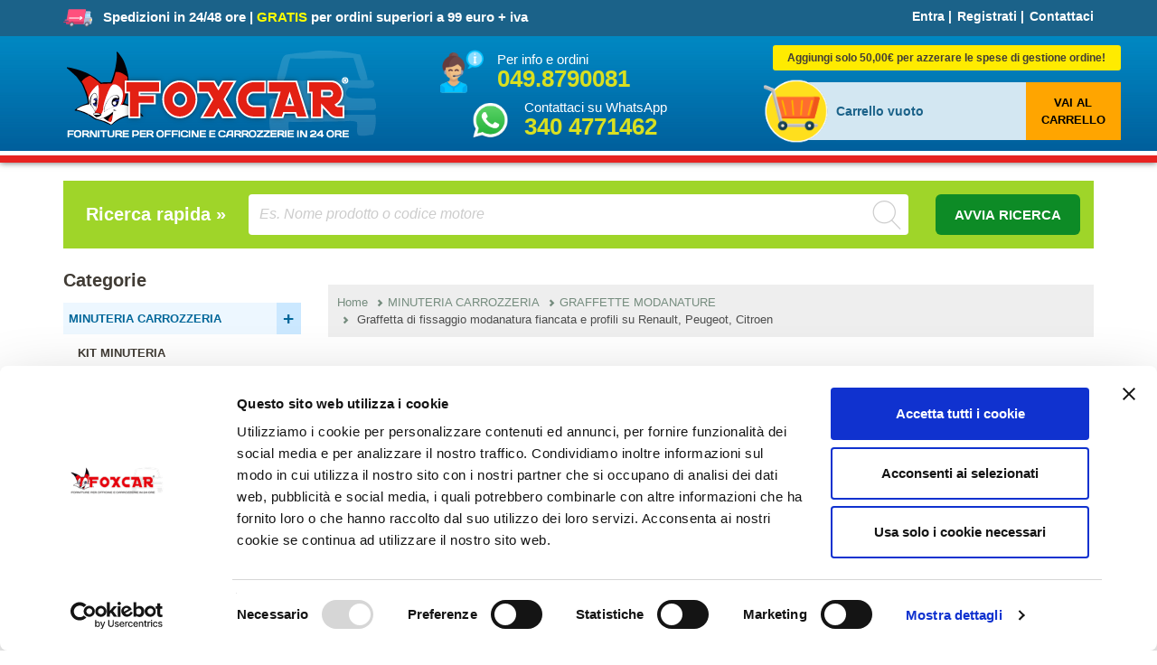

--- FILE ---
content_type: text/html; charset=UTF-8
request_url: https://www.foxcar.it/prodotto/graffetta-di-fissaggio-modanatura-fiancata-e-profili-su-renault-peugeot-citroen/
body_size: 18180
content:
<!DOCTYPE html>
<html lang="it">
    <head>
<!-- Swiper CSS -->
<link rel="stylesheet" href="https://cdn.jsdelivr.net/npm/swiper@10/swiper-bundle.min.css" />
<!-- Swiper JS -->
<script src="https://cdn.jsdelivr.net/npm/swiper@10/swiper-bundle.min.js"></script>

        <style>
.qta-lista strong {
    font-size: 10.5px;
}

        </style>
        <script>
            dataLayer = [{
                    'userID': '',
                }];
        </script>
        <!-- Google Tag Manager -->
        <script>(function (w, d, s, l, i) {
                w[l] = w[l] || [];
                w[l].push({'gtm.start':
                            new Date().getTime(), event: 'gtm.js'});
                var f = d.getElementsByTagName(s)[0],
                        j = d.createElement(s), dl = l != 'dataLayer' ? '&l=' + l : '';
                j.async = true;
                j.src =
                        'https://www.googletagmanager.com/gtm.js?id=' + i + dl;
                f.parentNode.insertBefore(j, f);
            })(window, document, 'script', 'dataLayer', 'GTM-5H2TWJ');</script>
        <!-- End Google Tag Manager -->

        <meta charset="utf-8">    
        <meta name="viewport" content="width=device-width, initial-scale=1.0">
        <link rel="icon" type="image/ico" href="https://www.foxcar.it/images/favicon.png">
        <title>Graffetta di fissaggio modanatura fiancata e profili su Renault, Peugeot, Citroen - Graffette modanature - Foxcar</title>
        <meta name="description" content="Graffetta di fissaggio modanatura fiancata e profili su Renault, Peugeot, Citroen, acquista online su Foxcar. Consegna IMMEDIATA e spedizione GRATUITA per ordini superiori a 99 euro.">
        <meta name="robots" content="index,follow">
        <link rel="canonical" href="https://www.foxcar.it/prodotto/graffetta-di-fissaggio-modanatura-fiancata-e-profili-su-renault-peugeot-citroen/"/>
        <link rel="stylesheet" href="https://www.foxcar.it/source/stylesheets/bootstrap.css?ver=5.0.1"/>
        <link rel="stylesheet" href="https://www.foxcar.it/source/stylesheets/main.css?test=10"/>
        <script type="text/javascript" src="https://www.foxcar.it/librerie/js/dynamica/dynamica.js"></script>

        <script type="text/javascript" src="https://www.foxcar.it/source/fancybox/lib/jquery-1.10.1.min.js"></script>
        <script type="text/javascript" src="https://www.foxcar.it/source/fancybox/jquery.fancybox.js?v=2.1.5"></script>
        <link rel="stylesheet" type="text/css" href="https://www.foxcar.it/source/fancybox/jquery.fancybox.css?v=2.1.5" media="screen" />

        <script type="text/javascript">
            $(document).ready(function () {
                $('.fancybox').fancybox();
            });
        </script>

        <meta property="og:image" content="https://www.foxcar.it/catalogo/img/prodotti/1308_6.jpg"/>
        <meta property="og:title" content="Graffetta di fissaggio modanatura fiancata e profili su Renault, Peugeot, Citroen - Graffette modanature - Foxcar"/>
        <meta property="og:site_name" content="Foxcar"/>
        <meta property="og:type" content="website"/>
        <meta property="og:url" content="https://www.foxcar.it/prodotto/graffetta-di-fissaggio-modanatura-fiancata-e-profili-su-renault-peugeot-citroen/"/>
        <meta property="og:description" content="Foxcar l'ecommerce per l'autoriparatore"/>

        <!-- HTML5 shim and Respond.js IE8 support of HTML5 elements and media queries -->
        <!--[if lt IE 9]>
          <script src="https://oss.maxcdn.com/libs/html5shiv/3.7.0/html5shiv.js"></script>
          <script src="https://oss.maxcdn.com/libs/respond.js/1.3.0/respond.min.js"></script>
        <![endif]-->
        <!-- Google fonts -->
        <script type="text/javascript">
            WebFontConfig = {
                google: {families: ['Arvo:700:latin', 'Open+Sans:400,600,700:latin']}
            };
            (function () {
                var wf = document.createElement('script');
                wf.src = ('https:' == document.location.protocol ? 'https' : 'http') +
                        '://ajax.googleapis.com/ajax/libs/webfont/1/webfont.js';
                wf.type = 'text/javascript';
                wf.async = 'true';
                var s = document.getElementsByTagName('script')[0];
                s.parentNode.insertBefore(wf, s);
            })();
        </script>
        <script type='text/javascript'>
            function fadeHref(id) {
                var catTopPosition = jQuery(id).offset().top - 50;
                jQuery('html, body').animate({scrollTop: catTopPosition}, 'slow');
                return false;
            }
        </script>

        <script type="text/javascript" src="https://www.foxcar.it/librerie/js/popup-header.js"></script>
        <script type="text/javascript">
            $(document).ready(function () {
                if (screen.width < 768)
//                    $("#popup-header").removeClass('show');
                document.getElementById("#popup-header").remove();
            });
            
        </script>
        

        <script src="https://www.foxcar.it/librerie/js/popup-notifica/sweetalert2.js"></script>
        <link rel="stylesheet" href="https://www.foxcar.it/librerie/js/popup-notifica/sweetalert2.css">

        <!-- Facebook Pixel Code -->
        <script>
                            !function(f,b,e,v,n,t,s){if(f.fbq)return;n=f.fbq=function(){n.callMethod?
                            n.callMethod.apply(n,arguments):n.queue.push(arguments)};if(!f._fbq)f._fbq=n;
                            n.push=n;n.loaded=!0;n.version='2.0';n.queue=[];t=b.createElement(e);t.async=!0;
                            t.src=v;s=b.getElementsByTagName(e)[0];s.parentNode.insertBefore(t,s)}(window,
                            document,'script','https://connect.facebook.net/en_US/fbevents.js');

                            fbq('init', '136982883139098');
                            fbq('track', 'ViewContent',{
                              content_name: 'Graffetta di fissaggio modanatura fiancata e profili su Renault, Peugeot, Citroen',
                              content_category: 'MINUTERIA CARROZZERIA > GRAFFETTE MODANATURE',
                              content_ids: ['1308'],
                              content_type: 'product',
                              value: 9.00,
                              currency: 'EUR'
                            });
                            </script>
        
        
        <!-- End Facebook Pixel Code -->

        <!-- Google recensioni -->
        
        
        <!-- End Google recensioni -->

        <script type='text/javascript'>
            window.__wtw_lucky_site_id = 10327;

            (function () {
                var wa = document.createElement('script');
                wa.type = 'text/javascript';
                wa.async = true;
                wa.src = ('https:' == document.location.protocol ? 'https://ssl' : 'http://ca10327') + '.luckyorange.com/w.js';
                var s = document.getElementsByTagName('script')[0];
                s.parentNode.insertBefore(wa, s);
            })();
        </script>

        <style>
.ort-mini-banner {
    display: none;
}
@media only screen and (min-width: 1470px ) {
    .ort-container {
        display: flex;
        max-width: 1500px;
        margin: 0 auto;
        align-items: flex-start
    }
    .ort-mini-banner {
        display: inline-block;
        margin: 20px 10px;
        position: -webkit-sticky;
        position: sticky;
        top: 55px;
    }
    .home-box-title {
        display: flex;
        align-items: center;
    }
}
</style>

    </head>
    <body class="">
        
        

        <!-- Google Tag Manager (noscript) -->
        <noscript><iframe src="https://www.googletagmanager.com/ns.html?id=GTM-5H2TWJ"
                          height="0" width="0" style="display:none;visibility:hidden"></iframe></noscript>
        <!-- End Google Tag Manager (noscript) -->

        


 
<!-- Notice Bar    
   
<div class="top" style="background-color: red;">
  <div class="container" style="padding:8px; text-align:center; font-size:18px">
    <span style="color: WHITE;font-weight:bold">BLACK FRIDAY! FINO AL 1 DICEMBRE I SUPERPREZZI!

 
  </div>
</div>

<!-- END Notice Bar  -->



        <div class="top js--fixed-header-offset" style="background-color:#1B6289">


            <div class="container">

                <!-- Desktop -->
                <div class="row hidden-xs">
                    <div class="col-xs-12 col-sm-8">
                        <div class="top__slogan" style="font-size:15px">
                            <img src="https://www.foxcar.it/images/spedizione-attrezzature-officine-carrozzerie.png" alt="Spedizione attrezzature per officine e carrozzerie"> &nbsp;	Spedizioni in 24/48 ore | <strong style="color:yellow">GRATIS</strong> per ordini superiori a 99 euro + iva
                        </div>
                    </div>
                    <div class="col-xs-12 col-sm-4">
                        <div class="top__menu">
                            <ul class="nav nav-pills" style="margin-top: 8px;">
                                        <li><a href="#loginModal" role="button" data-toggle="modal">Entra</a></li> |
                    <li><a href="https://www.foxcar.it/registrazione1/" role="button" data-toggle="modal">Registrati</a></li> |
                    <li><a href="https://www.foxcar.it/pg/contattaci/">Contattaci</a></li>
                   </ul>
                        </div>
                    </div>
                </div>
                <!-- Mobile -->
                <div class="hidden-sm hidden-md hidden-lg">
                    <div class="col-xs-10">
                        <div class="top__slogan" style="font-size:13px; display: flex; align-items: center; text-align: left;">
                            <img src="https://www.foxcar.it/images/spedizione-attrezzature-officine-carrozzerie.png" alt="Spedizione attrezzature per officine e carrozzerie">
                            <div style="display: flex; flex-direction: column; align-items: baseline; margin-left: 10px;    padding-top: 6px;">
                                <span>
                                    Spedizioni in 24/48 ore
                                </span>
                                <span>
                                    <strong style="color:yellow">GRATIS</strong> per ordini sopra 99€ + IVA
                                </span>
                            </div> 
                        </div>
                    </div>
                    <div class="col-xs-2  visible-sm  visible-xs">
                        <div class="navbar-header">
                            <button type="button" class="navbar-toggle collapsed" data-toggle="collapse" data-target="#collapsible-navbar">
                                <span class="sr-only">Toggle navigation</span>
                                <span class="icon-bar"></span>
                                <span class="icon-bar"></span>
                                <span class="icon-bar"></span>
                            </button>
                        </div>
                    </div>
                    <div class="col-md-1"></div>

                    <div class="col-xs-10  col-md-10">
                        <nav class="navbar  navbar-default" role="navigation">
                            <!-- Collect the nav links, forms, and other content for toggling -->
                            <div class="navbar-collapse collapse" id="collapsible-navbar" style="height: 1px;">

                                <ul class="nav nav-menu accordion_mobile" id="menumobile28">
<li style="margin-top:10px"><a class="pre-toggle_mobile" href="https://www.foxcar.it/minuteria-carrozzeria/">MINUTERIA CARROZZERIA</a><a href="#" class="toggle" id="mobile28">+</a>
<ul class="nav nav-menu inner_mobile">
<li style="margin-left:10px"><a href="https://www.foxcar.it/kit-minuteria/">KIT MINUTERIA</a></li>
<li style="margin-left:10px"><a href="https://www.foxcar.it/bottoni-in-plastica/">BOTTONI IN PLASTICA</a></li>
<li style="margin-left:10px"><a href="https://www.foxcar.it/bottoni-fermapannello/">BOTTONI FERMAPANNELLO</a></li>
<li style="margin-left:10px"><a href="https://www.foxcar.it/graffette-modanature/">GRAFFETTE MODANATURE</a></li>
<li style="margin-left:10px"><a href="https://www.foxcar.it/fermi-e-madreviti-in-plastica/">FERMI E MADREVITI IN PLASTICA</a></li>
<li style="margin-left:10px"><a href="https://www.foxcar.it/fermi-e-madreviti-in-metallo/">FERMI E MADREVITI IN METALLO</a></li>
<li style="margin-left:10px"><a href="https://www.foxcar.it/fissaggi-targa/">FISSAGGI TARGA</a></li>
<li style="margin-left:10px"><a href="https://www.foxcar.it/dadi/">DADI</a></li>
<li style="margin-left:10px"><a href="https://www.foxcar.it/rondelle/">RONDELLE</a></li>
<li style="margin-left:10px"><a href="https://www.foxcar.it/viti-autofilettanti-e-autoforanti/">VITI AUTOFILETTANTI E AUTOFORANTI</a></li>
<li style="margin-left:10px"><a href="https://www.foxcar.it/viti-con-filetto/">VITI CON FILETTO</a></li>
<li style="margin-left:10px"><a href="https://www.foxcar.it/fascette-in-metallo/">FASCETTE IN METALLO</a></li>
<li style="margin-left:10px"><a href="https://www.foxcar.it/fascette-in-plastica-da-telaio/">FASCETTE IN PLASTICA DA TELAIO</a></li>
<li style="margin-left:10px"><a href="https://www.foxcar.it/rivetti-e-inserti-filettati/">RIVETTI E INSERTI FILETTATI</a></li>
<li style="margin-left:10px"><a href="https://www.foxcar.it/giunti-e-tubo-tergi/">GIUNTI E TUBO TERGI</a></li>
<li style="margin-left:10px"><a href="https://www.foxcar.it/gommini/">GOMMINI</a></li>
<li style="margin-left:10px"><a href="https://www.foxcar.it/minuteria-auto-epoca/">MINUTERIA AUTO EPOCA</a></li>
<li style="margin-left:10px"><a href="https://www.foxcar.it/materiale-elettrico/">MATERIALE ELETTRICO</a></li>
</ul>
</li>
</ul><ul class="nav nav-menu accordion_mobile" id="menumobile36">
<li style="margin-top:10px"><a class="pre-toggle_mobile" href="https://www.foxcar.it/attrezzatura-carrozzeria/">ATTREZZATURA CARROZZERIA</a><a href="#" class="toggle" id="mobile36">+</a>
<ul class="nav nav-menu inner_mobile">
<li style="margin-left:10px"><a href="https://www.foxcar.it/attrezzatura-sostituzione-vetri/">ATTREZZATURA SOSTITUZIONE VETRI</a></li>
<li style="margin-left:10px"><a href="https://www.foxcar.it/staccabottoni-e-attrezzi-smontaggio/">STACCABOTTONI E ATTREZZI SMONTAGGIO</a></li>
<li style="margin-left:10px"><a href="https://www.foxcar.it/attrezzatura-battilastra/">ATTREZZATURA BATTILASTRA</a></li>
<li style="margin-left:10px"><a href="https://www.foxcar.it/saldatura-plastica/">SALDATURA PLASTICA</a></li>
<li style="margin-left:10px"><a href="https://www.foxcar.it/saldatura-e-puntatura/">SALDATURA E PUNTATURA</a></li>
<li style="margin-left:10px"><a href="https://www.foxcar.it/attrezzatura-verniciatura/">ATTREZZATURA VERNICIATURA</a></li>
<li style="margin-left:10px"><a href="https://www.foxcar.it/abrasivi-e-spazzole/">ABRASIVI E SPAZZOLE</a></li>
<li style="margin-left:10px"><a href="https://www.foxcar.it/raccordi-attrezzi-aria-compressa/">RACCORDI ATTREZZI ARIA COMPRESSA</a></li>
<li style="margin-left:10px"><a href="https://www.foxcar.it/chiavi-e-cacciaviti/">CHIAVI E CACCIAVITI</a></li>
<li style="margin-left:10px"><a href="https://www.foxcar.it/diagnosi-e-misurazione/">DIAGNOSI E MISURAZIONE</a></li>
<li style="margin-left:10px"><a href="https://www.foxcar.it/pinze-e-rivettatrici/">PINZE E RIVETTATRICI</a></li>
<li style="margin-left:10px"><a href="https://www.foxcar.it/attrezzatura-varia-per-carrozzeria/">ATTREZZATURA VARIA PER CARROZZERIA</a></li>
<li style="margin-left:10px"><a href="https://www.foxcar.it/punte-da-ferro-maschi-e-filiere/">PUNTE DA FERRO MASCHI E FILIERE</a></li>
<li style="margin-left:10px"><a href="https://www.foxcar.it/carrelli-e-cavalletti/">CARRELLI E CAVALLETTI</a></li>
</ul>
</li>
</ul><ul class="nav nav-menu accordion_mobile" id="menumobile1">
<li style="margin-top:10px"><a class="pre-toggle_mobile" href="https://www.foxcar.it/attrezzatura-grandine/">ATTREZZATURA GRANDINE</a><a href="#" class="toggle" id="mobile1">+</a>
<ul class="nav nav-menu inner_mobile">
<li style="margin-left:10px"><a href="https://www.foxcar.it/kit-ventose-grandine/">KIT TIRABOLLI GRANDINE</a></li>
<li style="margin-left:10px"><a href="https://www.foxcar.it/kit-leve-grandine/">KIT LEVE GRANDINE</a></li>
<li style="margin-left:10px"><a href="https://www.foxcar.it/ventose-grandine/">VENTOSE GRANDINE</a></li>
<li style="margin-left:10px"><a href="https://www.foxcar.it/attrezzi-vari-per-tirabolli/">ATTREZZI VARI PER TIRABOLLI</a></li>
</ul>
</li>
</ul><ul class="nav nav-menu accordion_mobile" id="menumobile5659">
<li style="margin-top:10px"><a class="pre-toggle_mobile" href="https://www.foxcar.it/prodotti-verniciatura-/">PRODOTTI VERNICIATURA</a><a href="#" class="toggle" id="mobile5659">+</a>
<ul class="nav nav-menu inner_mobile">
<li style="margin-left:10px"><a href="https://www.foxcar.it/mascheratura-verniciatura/">MASCHERATURA VERNICIATURA</a></li>
<li style="margin-left:10px"><a href="https://www.foxcar.it/attrezzatura-per-verniciatura/">ATTREZZATURA PER VERNICIATURA</a></li>
<li style="margin-left:10px"><a href="https://www.foxcar.it/chimiciverniciatura/">CHIMICI PER VERNICIATURA</a></li>
</ul>
</li>
</ul><ul class="nav nav-menu accordion_mobile" id="menumobile17">
<li style="margin-top:10px"><a class="pre-toggle_mobile" href="https://www.foxcar.it/attrezzatura-officina/">ATTREZZATURA OFFICINA</a><a href="#" class="toggle" id="mobile17">+</a>
<ul class="nav nav-menu inner_mobile">
<li style="margin-left:10px"><a href="https://www.foxcar.it/attrezzi-messa-in-fase/">ATTREZZI MESSA IN FASE</a></li>
<li style="margin-left:10px"><a href="https://www.foxcar.it/cambio-olio-e-filtri/">CAMBIO OLIO E FILTRI</a></li>
<li style="margin-left:10px"><a href="https://www.foxcar.it/sterzo-e-sospensioni/">STERZO E SOSPENSIONI</a></li>
<li style="margin-left:10px"><a href="https://www.foxcar.it/chiavi-candele-candelette/">CHIAVI CANDELE CANDELETTE</a></li>
<li style="margin-left:10px"><a href="https://www.foxcar.it/attrezzi-per-freni-e-frizioni/">ATTREZZI PER FRENI E FRIZIONI</a></li>
<li style="margin-left:10px"><a href="https://www.foxcar.it/strumenti-per-diagnosi/">STRUMENTI PER DIAGNOSI</a></li>
<li style="margin-left:10px"><a href="https://www.foxcar.it/strumenti-di-misura/">STRUMENTI DI MISURA</a></li>
<li style="margin-left:10px"><a href="https://www.foxcar.it/estrattori-vari/">ESTRATTORI VARI</a></li>
<li style="margin-left:10px"><a href="https://www.foxcar.it/attrezzatura-varia-per-officina/">ATTREZZATURA VARIA PER OFFICINA</a></li>
<li style="margin-left:10px"><a href="https://www.foxcar.it/chiavi-varie-per-officina/">CHIAVI VARIE PER OFFICINA</a></li>
<li style="margin-left:10px"><a href="https://www.foxcar.it/lampade-da-lavoro-per-officina/">LAMPADE DA LAVORO PER OFFICINA</a></li>
<li style="margin-left:10px"><a href="https://www.foxcar.it/pinze/">PINZE</a></li>
<li style="margin-left:10px"><a href="https://www.foxcar.it/carrelli/">CARRELLI</a></li>
<li style="margin-left:10px"><a href="https://www.foxcar.it/sollevatori-per-officina/">SOLLEVATORI PER OFFICINA</a></li>
</ul>
</li>
</ul><ul class="nav nav-menu accordion_mobile" id="menumobile52">
<li style="margin-top:10px"><a class="pre-toggle_mobile" href="https://www.foxcar.it/attrezzatura-elettrauto/">ATTREZZATURA ELETTRAUTO</a><a href="#" class="toggle" id="mobile52">+</a>
<ul class="nav nav-menu inner_mobile">
<li style="margin-left:10px"><a href="https://www.foxcar.it/attrezzatura-varia-per-elettrauto/">ATTREZZATURA VARIA PER ELETTRAUTO</a></li>
<li style="margin-left:10px"><a href="https://www.foxcar.it/strumenti-diagnosi/">STRUMENTI DIAGNOSI</a></li>
<li style="margin-left:10px"><a href="https://www.foxcar.it/pinze-speciali/">PINZE SPECIALI</a></li>
<li style="margin-left:10px"><a href="https://www.foxcar.it/attrezzatura-per-aria-condizionata/">ATTREZZATURA PER ARIA CONDIZIONATA</a></li>
</ul>
</li>
</ul><ul class="nav nav-menu accordion_mobile" id="menumobile25">
<li style="margin-top:10px"><a class="pre-toggle_mobile" href="https://www.foxcar.it/materiale-per-gommisti/">MATERIALE PER GOMMISTI</a><a href="#" class="toggle" id="mobile25">+</a>
<ul class="nav nav-menu inner_mobile">
<li style="margin-left:10px"><a href="https://www.foxcar.it/chimica-per-gommisti/">CHIMICA PER GOMMISTI</a></li>
<li style="margin-left:10px"><a href="https://www.foxcar.it/contrappesi-e-valvole/">CONTRAPPESI E VALVOLE</a></li>
<li style="margin-left:10px"><a href="https://www.foxcar.it/attrezzatura-per-gommisti/">ATTREZZATURA PER GOMMISTI</a></li>
</ul>
</li>
</ul><ul class="nav nav-menu accordion_mobile" id="menumobile1143">
<li style="margin-top:10px"><a class="pre-toggle_mobile" href="https://www.foxcar.it/minuteria-autofficina/">MINUTERIA AUTOFFICINA</a><a href="#" class="toggle" id="mobile1143">+</a>
<ul class="nav nav-menu inner_mobile">
<li style="margin-left:10px"><a href="https://www.foxcar.it/kit-minuteria-per-officina/">KIT MINUTERIA PER OFFICINA</a></li>
<li style="margin-left:10px"><a href="https://www.foxcar.it/fascette-stringitubo/">FASCETTE STRINGITUBO</a></li>
<li style="margin-left:10px"><a href="https://www.foxcar.it/tappi-coppa-olio/">TAPPI COPPA OLIO</a></li>
<li style="margin-left:10px"><a href="https://www.foxcar.it/viti-autofilettanti/">VITI AUTOFILETTANTI</a></li>
<li style="margin-left:10px"><a href="https://www.foxcar.it/viti-metriche/">VITI METRICHE</a></li>
<li style="margin-left:10px"><a href="https://www.foxcar.it/dadi-esagonali-e-rondelle/">DADI ESAGONALI E RONDELLE</a></li>
</ul>
</li>
</ul><ul class="nav nav-menu accordion_mobile" id="menumobile514">
<li style="margin-top:10px"><a class="pre-toggle_mobile" href="https://www.foxcar.it/materiale-elettrico-514/">MATERIALE ELETTRICO</a><a href="#" class="toggle" id="mobile514">+</a>
<ul class="nav nav-menu inner_mobile">
<li style="margin-left:10px"><a href="https://www.foxcar.it/capicorda-faston/">CAPICORDA FASTON</a></li>
<li style="margin-left:10px"><a href="https://www.foxcar.it/isolamento-e-protezione/">ISOLAMENTO E PROTEZIONE</a></li>
<li style="margin-left:10px"><a href="https://www.foxcar.it/fusibili/">FUSIBILI</a></li>
<li style="margin-left:10px"><a href="https://www.foxcar.it/lampadine/">LAMPADINE</a></li>
</ul>
</li>
</ul><ul class="nav nav-menu accordion_mobile" id="menumobile433">
<li style="margin-top:10px"><a class="pre-toggle_mobile" href="https://www.foxcar.it/utensileria/">UTENSILERIA</a><a href="#" class="toggle" id="mobile433">+</a>
<ul class="nav nav-menu inner_mobile">
<li style="margin-left:10px"><a href="https://www.foxcar.it/lampade-da-lavoro/">LAMPADE DA LAVORO</a></li>
<li style="margin-left:10px"><a href="https://www.foxcar.it/forare-e-filettare/">FORARE E FILETTARE</a></li>
<li style="margin-left:10px"><a href="https://www.foxcar.it/utensili-ad-aria-e-raccordi/">UTENSILI AD ARIA E RACCORDI</a></li>
<li style="margin-left:10px"><a href="https://www.foxcar.it/cacciaviti/">CACCIAVITI</a></li>
<li style="margin-left:10px"><a href="https://www.foxcar.it/chiave-combinate/">CHIAVE COMBINATE</a></li>
<li style="margin-left:10px"><a href="https://www.foxcar.it/chiavi-a-bussola-impact/">CHIAVI A BUSSOLA IMPACT</a></li>
<li style="margin-left:10px"><a href="https://www.foxcar.it/chiavi-a-bussola/">CHIAVI A BUSSOLA</a></li>
<li style="margin-left:10px"><a href="https://www.foxcar.it/chiavi-a-inserto/">CHIAVI A INSERTO</a></li>
<li style="margin-left:10px"><a href="https://www.foxcar.it/set-chiavi/">SET CHIAVI</a></li>
<li style="margin-left:10px"><a href="https://www.foxcar.it/pinze-varie/">PINZE VARIE</a></li>
<li style="margin-left:10px"><a href="https://www.foxcar.it/magneti-e-specchietti/">MAGNETI E SPECCHIETTI</a></li>
<li style="margin-left:10px"><a href="https://www.foxcar.it/carrelli-e-porta-attrezzi/">CARRELLI E PORTA ATTREZZI</a></li>
<li style="margin-left:10px"><a href="https://www.foxcar.it/seghetti-e-lame/">SEGHETTI E LAME</a></li>
</ul>
</li>
</ul><ul class="nav nav-menu accordion_mobile" id="menumobile4">
<li style="margin-top:10px"><a class="pre-toggle_mobile" href="https://www.foxcar.it/prodotti-chimici/">PRODOTTI CHIMICI</a><a href="#" class="toggle" id="mobile4">+</a>
<ul class="nav nav-menu inner_mobile">
<li style="margin-left:10px"><a href="https://www.foxcar.it/incollaggio-e-sigillatura/">INCOLLAGGIO E SIGILLATURA</a></li>
<li style="margin-left:10px"><a href="https://www.foxcar.it/gas-ricarica/">GAS RICARICA</a></li>
<li style="margin-left:10px"><a href="https://www.foxcar.it/spray-sbloccanti-e-lubrificanti/">SPRAY SBLOCCANTI E LUBRIFICANTI</a></li>
<li style="margin-left:10px"><a href="https://www.foxcar.it/zincatura-e-protezione/">ZINCATURA E PROTEZIONE</a></li>
<li style="margin-left:10px"><a href="https://www.foxcar.it/chimica-x-officina/">CHIMICA PER OFFICINA</a></li>
<li style="margin-left:10px"><a href="https://www.foxcar.it/pulizia-e-sgrassaggio/">PULIZIA E SGRASSAGGIO</a></li>
<li style="margin-left:10px"><a href="https://www.foxcar.it/protezione-interni-e-copriauto/">PROTEZIONE INTERNI E COPRIAUTO</a></li>
<li style="margin-left:10px"><a href="https://www.foxcar.it/prodotti-x-lucidatura/">PRODOTTI PER LUCIDATURA</a></li>
<li style="margin-left:10px"><a href="https://www.foxcar.it/antinfortunistica/">ANTINFORTUNISTICA</a></li>
<li style="margin-left:10px"><a href="https://www.foxcar.it/abrasivi/">ABRASIVI</a></li>
</ul>
</li>
</ul><ul class="nav nav-menu accordion_mobile" id="menumobile564">
<li style="margin-top:10px"><a class="pre-toggle_mobile" href="https://www.foxcar.it/porta-targa/">PORTA TARGA</a><a href="#" class="toggle" id="mobile564">+</a>
<ul class="nav nav-menu inner_mobile">
<li style="margin-left:10px"><a href="https://www.foxcar.it/porta-targa-auto-personalizzati/">PORTA TARGA AUTO PERSONALIZZATI</a></li>
<li style="margin-left:10px"><a href="https://www.foxcar.it/porta-targa-moto-personalizzati/">PORTA TARGA MOTO PERSONALIZZATI</a></li>
<li style="margin-left:10px"><a href="https://www.foxcar.it/porta-targa-in-plastica/">PORTA TARGA IN PLASTICA</a></li>
<li style="margin-left:10px"><a href="https://www.foxcar.it/porta-targa-in-metallo/">PORTA TARGA IN METALLO</a></li>
<li style="margin-left:10px"><a href="https://www.foxcar.it/fissaggi-targa-auto-e-moto/">FISSAGGI TARGA AUTO E MOTO</a></li>
<li style="margin-left:10px"><a href="https://www.foxcar.it/porta-targa-prova-e-porta-chiavi/">PORTA TARGA PROVA E PORTA CHIAVI</a></li>
</ul>
</li>
</ul><ul class="nav nav-menu accordion_mobile" id="menumobile40">
<li style="margin-top:10px"><a class="pre-toggle_mobile" href="https://www.foxcar.it/kit-riparazione/">KIT RIPARAZIONE</a><a href="#" class="toggle" id="mobile40">+</a>
<ul class="nav nav-menu inner_mobile">
<li style="margin-left:10px"><a href="https://www.foxcar.it/kit-riparazione-staffe-paraurti/">KIT RIPARAZIONE STAFFE PARAURTI</a></li>
<li style="margin-left:10px"><a href="https://www.foxcar.it/kit-riparazione-alzacristalli/">KIT RIPARAZIONE ALZACRISTALLI</a></li>
<li style="margin-left:10px"><a href="https://www.foxcar.it/kit-riparazione-fari/">KIT  RIPARAZIONE FARI</a></li>
</ul>
</li>
</ul><ul class="nav nav-menu accordion_mobile" id="menumobile1171">
<li style="margin-top:10px"><a class="pre-toggle_mobile" href="https://www.foxcar.it/ricambi-attrezzatura/">RICAMBI ATTREZZATURA</a><a href="#" class="toggle" id="mobile1171">+</a>
<ul class="nav nav-menu inner_mobile">
<li style="margin-left:10px"><a href="https://www.foxcar.it/ricambi-vari/">RICAMBI VARI</a></li>
<li style="margin-left:10px"><a href="https://www.foxcar.it/ricambi-aspirapolveri/">RICAMBI ASPIRAPOLVERI</a></li>
</ul>
</li>
</ul><script>
        jQuery('.toggle_mobile').click(function(){
        event.preventDefault();
        var id = this.id;
        id = '#menu_mobile' + id;
        var panel = $(id + ' li ul');
        console.log(panel);
        console.log(panel.is(':visible'));
        if (panel.is(':visible')) {
            panel.hide();
            //$(id + ' li ul').show();
        } else {
            //$(id + ' li ul').hide();
            panel.show();
        }
    });
    
</script>

                                
                            </div>
                            <!-- /.navbar-collapse -->
                        </nav>
                    </div>

                    <!--
                    <div class="row hidden-sm hidden-md hidden-lg">
                      <div class="col-xs-12 col-sm-5">
                        <div class="top__menu">
                          <ul class="nav  nav-pills" style="margin:10px 0px;">
                            <ul class="nav nav-pills" style="margin-top: 8px;">
                                        <li><a href="#loginModal" role="button" data-toggle="modal">Entra</a></li> |
                    <li><a href="https://www.foxcar.it/registrazione1/" role="button" data-toggle="modal">Registrati</a></li> |
                    <li><a href="https://www.foxcar.it/pg/contattaci/">Contattaci</a></li>
                   </ul>
                          </ul>
        
                          <div style="margin: 10px 0px;">
                            <img src="https://www.foxcar.it/images/phone.png" class="img-responsive pull-left" width="7%"><span style="color: #fff; font-size: 15px;">Per info e ordini &nbsp;</span>
                            <span style="color:#D9E021; font-size:26px; font-weight: 700; line-height: 20px;"><a href="tel:0498790081" style="color:#D9E021;">049.8790081</a></span>
                          </div>
        
                          <div style="margin: 10px 0px 20px;">
                            <img src="https://www.foxcar.it/images/whatsapp.png" class="img-responsive pull-left" width="7%"><span style="color: #fff; font-size: 15px;">WhatsApp &nbsp;</span>
                            <span style="color:#D9E021; font-size:26px; font-weight: 700; line-height: 20px;"><a href="https://api.whatsapp.com/send?phone=393404771462" style="color:#D9E021;">340 4771462</a></span>
                          </div>
                        </div>
                      </div>
                    </div>
                    -->
                </div>
            </div>
        </div>
        <!-- Modal login-->
        <div class="modal  fade" id="loginModal" tabindex="-1" role="dialog" aria-labelledby="loginModalLabel" aria-hidden="true">
            <div class="modal-dialog">
                <div class="modal-content  center">
                    <div class="modal-header">
                        <button type="button" class="close" data-dismiss="modal" aria-hidden="true">x</button>
                        <span style="font-size:22px;margin-top:36px;margin-bottom:22px;display: block; font-weight:bold">Accedi al sito!</span>
                        <hr class="divider">
                    </div>
                    <div class="modal-body">
                        <form name="form1" method="post" action="https://www.foxcar.it/admin/controllo.php" class="push-down-15">
                            <div class="form-group" >
                                <input type="text" name="user" class="form-control  form-control--contact" placeholder="Codice">
                            </div>
                            <div class="form-group">
                                <input type="password" name="password" class="form-control  form-control--contact" placeholder="Password">
                            </div>
                            <a href="https://www.foxcar.it/recuperapw/">
                                <span style="font-size:11px; color:red"><strong>Hai dimenticato la password?</strong><br>CLICCA QUI per recuperare i tuoi dati di accesso</span>
                            </a><br><br>
                            <button type="submit" class="btn btn-primary">ACCEDI E VAI AL CARRELLO</button>
                        </form>
                    </div>
                </div>
            </div>
        </div>

        <header class="header">



            <div class="container">
                <div class="row">
                    <div class="col-md-4 col-sm-6 col-xs-12">
                        <div class="header-logo">
                            <a href="https://www.foxcar.it/"><img src="https://www.foxcar.it/images/foxcar.png" alt="Foxcar Attrezzature per Autoriparatori" class="img-responsive"></a>
                        </div>
                    </div>
                    <div class="col-md-4 col-sm-6 hidden-xs">
                        <div class="col-md-12" style="margin-top: 15px">
                            <div class="row">
                                <div class="col-md-3 col-sm-3 hidden-xs">
                                    <img src="https://www.foxcar.it/images/contatti.png" alt="Contatti per info e ordini" class="img-responsive pull-right" width="80%">
                                </div>
                                <div class="col-md-9 col-sm-9" style="padding-left: 0px">
                                    <span style="color: #fff; font-size: 15px;">Per info e ordini</span><br>
                                    <span style="color:#D9E021; font-size:26px; font-weight: 700; line-height: 20px;"><a href="tel:0498790081" style="color:#D9E021;">049.8790081</a></span>
                                </div>
                            </div>
                        </div>
                        <div class="col-md-12" style="margin-top: 5px">
                            <div class="row">
                                <div class="col-md-3 col-md-offset-1 col-sm-3 col-sm-offset-1 hidden-xs">
                                    <img src="https://www.foxcar.it/images/whatsapp.png" alt="WhatsApp" class="img-responsive pull-right" width="75%" style="margin-top: 3px">
                                </div>
                                <div class="col-md-8 col-sm-8" style="padding-left: 0px">
                                    <span style="color: #fff; font-size: 15px;">Contattaci su WhatsApp</span><br>
                                    <span style="color:#D9E021; font-size:26px; font-weight: 700; line-height: 20px;"><a href="https://api.whatsapp.com/send?phone=393404771462" style="color:#D9E021;">340 4771462</a></span>
                                </div>
                            </div>
                        </div>
                    </div>
                    <div class="col-xs-12 col-md-4 hidden-sm hidden-xs" style="margin:0px; padding:0px;">
                                                <div class="row">
                                                    <div class="col-xs-11 col-xs-offset-1 cart-box" style="color: #413c35; background-color: #ffeb00; font-size: 12px;">Aggiungi solo 50,00€  per azzerare le spese di gestione ordine!</div>
                                                </div>
                                                <div class="row">
                                                    <div class="col-md-3" style="padding-right:0px;">
                                <img src="https://www.foxcar.it/images/carello.png" alt="Carrello" class="pull-right img-responsive">
                              </div>
                              <div class="col-md-6" style="padding:0px">
                                <div class="header-cart-g" style="width:100%">
                                <span class="header-cart__text--price"><span class="header-cart__text">Carrello vuoto</span></span>
                                </div>
                              </div>
                              <div class="col-md-3 text-center cart-top">
                                <b>VAI AL<br>CARRELLO</b>
                              </div>
                              </div>
                            </div>
                </div>
            </div>

        </header>

        <style>
      .blink {
        animation: blinker 0.9s linear infinite;
      }
      @keyframes blinker {
        50% {
          opacity: 0.5;
        }
      }
</style>

 
<!-- Banner 
<div style="background-color:rgb(0,0,0);font-size:20px;color:red;text-align:center;font-weight:bold;padding:15px">
<span class="blink">CHIUSURA ESTIVA</span> <span style="color:white"> I nostri uffici saranno chiusi dal 11 al 14 Agosto. Gli ordini
    saranno evasi da Lunedi 18. 
</div> 
-->

        <div class="ort-container">
            
<a href="https://www.foxcar.it/filtro2/" target="_blank" class="ort-mini-banner" href="https://www.foxcar.it/">
        <img src="https://www.foxcar.it/catalogo/img/banner-news.jpg" />
    </a>

        <div class="container">
            <div class="row">
                <div class="col-md-12">
                    <div style="background-color: #9fd529; margin: 20px 0; padding: 15px;">
                        <form action="https://www.foxcar.it" method="GET" id="cVetta-form" onsubmit="return validateSearch();">
                            <div class="row">
                                <div class="col-md-2 col-xs-12 text-center" style="padding-right: 0;">
                                    <span style="font-size: 20px; font-weight: bold; color: #fff; line-height: 45px">Ricerca rapida &raquo;</span>
                                </div>
                                <div class="col-md-8 col-xs-12" id="cvetta-form-search">
                                    <input type="text" class="form-control input-search" name="key2" type="search" value="" placeholder="Es. Nome prodotto o codice motore">
                                </div>
                                <div class="col-md-2">
                                    <button type="submit" class="btn btn-search">Avvia Ricerca</button>
                                    <input type="hidden" name="tiporicerca" value="2">
                                    <input type="hidden" name="azione" value="ricerca">
                                </div>
                            </div>
                        </form>
                        
                        <script>
                            function validateSearch() {
                                var searchInput = document.querySelector('#cVetta-form input[name="key2"]');
                                if (searchInput.value.length < 3) {
                                    alert('Per favore, inserire almeno 3 caratteri');
                                    return false;
                                }
                                return true;
                            }
                        </script>
                    </div>
                </div>
            </div>
            
            

            <div class="row reorder-xs"><div class="col-xs-12 col-sm-3" style="margin-bottom: 40px">
  <aside class="sidebar  sidebar--shop">
    <a href="https://www.foxcar.it/carrello/" class="btn btn-warning visible-xs" style="width:100%; white-space:normal;"><span class="glyphicon glyphicon-shopping-cart"></span> Vai al carrello</a>
    <div class="shop-filter">
      <div class="hidden-xs">
        <span style="font-size: 20px; font-weight: bold;">Categorie</span>
        <div class="push-down-5"></div>
        <ul class="nav nav-menu accordion" id="menu28">
<li class="catL1"><a class="pre-toggle" href="https://www.foxcar.it/minuteria-carrozzeria/">MINUTERIA CARROZZERIA</a><a href="#" class="toggle" id="28">+</a>
<ul class="nav nav-menu inner"  style="display: block;">
<li class="catL2 "><a href="https://www.foxcar.it/kit-minuteria/">KIT MINUTERIA</a></li>
<li class="catL2 "><a href="https://www.foxcar.it/bottoni-in-plastica/">BOTTONI IN PLASTICA</a></li>
<li class="catL2 "><a href="https://www.foxcar.it/bottoni-fermapannello/">BOTTONI FERMAPANNELLO</a></li>
<li class="catL2 active"><a href="https://www.foxcar.it/graffette-modanature/">GRAFFETTE MODANATURE</a></li>
<li class="catL2 "><a href="https://www.foxcar.it/fermi-e-madreviti-in-plastica/">FERMI E MADREVITI IN PLASTICA</a></li>
<li class="catL2 "><a href="https://www.foxcar.it/fermi-e-madreviti-in-metallo/">FERMI E MADREVITI IN METALLO</a></li>
<li class="catL2 "><a href="https://www.foxcar.it/fissaggi-targa/">FISSAGGI TARGA</a></li>
<li class="catL2 "><a href="https://www.foxcar.it/dadi/">DADI</a></li>
<li class="catL2 "><a href="https://www.foxcar.it/rondelle/">RONDELLE</a></li>
<li class="catL2 "><a href="https://www.foxcar.it/viti-autofilettanti-e-autoforanti/">VITI AUTOFILETTANTI E AUTOFORANTI</a></li>
<li class="catL2 "><a href="https://www.foxcar.it/viti-con-filetto/">VITI CON FILETTO</a></li>
<li class="catL2 "><a href="https://www.foxcar.it/fascette-in-metallo/">FASCETTE IN METALLO</a></li>
<li class="catL2 "><a href="https://www.foxcar.it/fascette-in-plastica-da-telaio/">FASCETTE IN PLASTICA DA TELAIO</a></li>
<li class="catL2 "><a href="https://www.foxcar.it/rivetti-e-inserti-filettati/">RIVETTI E INSERTI FILETTATI</a></li>
<li class="catL2 "><a href="https://www.foxcar.it/giunti-e-tubo-tergi/">GIUNTI E TUBO TERGI</a></li>
<li class="catL2 "><a href="https://www.foxcar.it/gommini/">GOMMINI</a></li>
<li class="catL2 "><a href="https://www.foxcar.it/minuteria-auto-epoca/">MINUTERIA AUTO EPOCA</a></li>
<li class="catL2 "><a href="https://www.foxcar.it/materiale-elettrico/">MATERIALE ELETTRICO</a></li>
</ul>
</li>
</ul><ul class="nav nav-menu accordion" id="menu36">
<li class="catL1"><a class="pre-toggle" href="https://www.foxcar.it/attrezzatura-carrozzeria/">ATTREZZATURA CARROZZERIA</a><a href="#" class="toggle" id="36">+</a>
<ul class="nav nav-menu inner" >
<li class="catL2 "><a href="https://www.foxcar.it/attrezzatura-sostituzione-vetri/">ATTREZZATURA SOSTITUZIONE VETRI</a></li>
<li class="catL2 "><a href="https://www.foxcar.it/staccabottoni-e-attrezzi-smontaggio/">STACCABOTTONI E ATTREZZI SMONTAGGIO</a></li>
<li class="catL2 "><a href="https://www.foxcar.it/attrezzatura-battilastra/">ATTREZZATURA BATTILASTRA</a></li>
<li class="catL2 "><a href="https://www.foxcar.it/saldatura-plastica/">SALDATURA PLASTICA</a></li>
<li class="catL2 "><a href="https://www.foxcar.it/saldatura-e-puntatura/">SALDATURA E PUNTATURA</a></li>
<li class="catL2 "><a href="https://www.foxcar.it/attrezzatura-verniciatura/">ATTREZZATURA VERNICIATURA</a></li>
<li class="catL2 "><a href="https://www.foxcar.it/abrasivi-e-spazzole/">ABRASIVI E SPAZZOLE</a></li>
<li class="catL2 "><a href="https://www.foxcar.it/raccordi-attrezzi-aria-compressa/">RACCORDI ATTREZZI ARIA COMPRESSA</a></li>
<li class="catL2 "><a href="https://www.foxcar.it/chiavi-e-cacciaviti/">CHIAVI E CACCIAVITI</a></li>
<li class="catL2 "><a href="https://www.foxcar.it/diagnosi-e-misurazione/">DIAGNOSI E MISURAZIONE</a></li>
<li class="catL2 "><a href="https://www.foxcar.it/pinze-e-rivettatrici/">PINZE E RIVETTATRICI</a></li>
<li class="catL2 "><a href="https://www.foxcar.it/attrezzatura-varia-per-carrozzeria/">ATTREZZATURA VARIA PER CARROZZERIA</a></li>
<li class="catL2 "><a href="https://www.foxcar.it/punte-da-ferro-maschi-e-filiere/">PUNTE DA FERRO MASCHI E FILIERE</a></li>
<li class="catL2 "><a href="https://www.foxcar.it/carrelli-e-cavalletti/">CARRELLI E CAVALLETTI</a></li>
</ul>
</li>
</ul><ul class="nav nav-menu accordion" id="menu1">
<li class="catL1"><a class="pre-toggle" href="https://www.foxcar.it/attrezzatura-grandine/">ATTREZZATURA GRANDINE</a><a href="#" class="toggle" id="1">+</a>
<ul class="nav nav-menu inner" >
<li class="catL2 "><a href="https://www.foxcar.it/kit-ventose-grandine/">KIT TIRABOLLI GRANDINE</a></li>
<li class="catL2 "><a href="https://www.foxcar.it/kit-leve-grandine/">KIT LEVE GRANDINE</a></li>
<li class="catL2 "><a href="https://www.foxcar.it/ventose-grandine/">VENTOSE GRANDINE</a></li>
<li class="catL2 "><a href="https://www.foxcar.it/attrezzi-vari-per-tirabolli/">ATTREZZI VARI PER TIRABOLLI</a></li>
</ul>
</li>
</ul><ul class="nav nav-menu accordion" id="menu5659">
<li class="catL1"><a class="pre-toggle" href="https://www.foxcar.it/prodotti-verniciatura-/">PRODOTTI VERNICIATURA</a><a href="#" class="toggle" id="5659">+</a>
<ul class="nav nav-menu inner" >
<li class="catL2 "><a href="https://www.foxcar.it/mascheratura-verniciatura/">MASCHERATURA VERNICIATURA</a></li>
<li class="catL2 "><a href="https://www.foxcar.it/attrezzatura-per-verniciatura/">ATTREZZATURA PER VERNICIATURA</a></li>
<li class="catL2 "><a href="https://www.foxcar.it/chimiciverniciatura/">CHIMICI PER VERNICIATURA</a></li>
</ul>
</li>
</ul><ul class="nav nav-menu accordion" id="menu17">
<li class="catL1"><a class="pre-toggle" href="https://www.foxcar.it/attrezzatura-officina/">ATTREZZATURA OFFICINA</a><a href="#" class="toggle" id="17">+</a>
<ul class="nav nav-menu inner" >
<li class="catL2 "><a href="https://www.foxcar.it/attrezzi-messa-in-fase/">ATTREZZI MESSA IN FASE</a></li>
<li class="catL2 "><a href="https://www.foxcar.it/cambio-olio-e-filtri/">CAMBIO OLIO E FILTRI</a></li>
<li class="catL2 "><a href="https://www.foxcar.it/sterzo-e-sospensioni/">STERZO E SOSPENSIONI</a></li>
<li class="catL2 "><a href="https://www.foxcar.it/chiavi-candele-candelette/">CHIAVI CANDELE CANDELETTE</a></li>
<li class="catL2 "><a href="https://www.foxcar.it/attrezzi-per-freni-e-frizioni/">ATTREZZI PER FRENI E FRIZIONI</a></li>
<li class="catL2 "><a href="https://www.foxcar.it/strumenti-per-diagnosi/">STRUMENTI PER DIAGNOSI</a></li>
<li class="catL2 "><a href="https://www.foxcar.it/strumenti-di-misura/">STRUMENTI DI MISURA</a></li>
<li class="catL2 "><a href="https://www.foxcar.it/estrattori-vari/">ESTRATTORI VARI</a></li>
<li class="catL2 "><a href="https://www.foxcar.it/attrezzatura-varia-per-officina/">ATTREZZATURA VARIA PER OFFICINA</a></li>
<li class="catL2 "><a href="https://www.foxcar.it/chiavi-varie-per-officina/">CHIAVI VARIE PER OFFICINA</a></li>
<li class="catL2 "><a href="https://www.foxcar.it/lampade-da-lavoro-per-officina/">LAMPADE DA LAVORO PER OFFICINA</a></li>
<li class="catL2 "><a href="https://www.foxcar.it/pinze/">PINZE</a></li>
<li class="catL2 "><a href="https://www.foxcar.it/carrelli/">CARRELLI</a></li>
<li class="catL2 "><a href="https://www.foxcar.it/sollevatori-per-officina/">SOLLEVATORI PER OFFICINA</a></li>
</ul>
</li>
</ul><ul class="nav nav-menu accordion" id="menu52">
<li class="catL1"><a class="pre-toggle" href="https://www.foxcar.it/attrezzatura-elettrauto/">ATTREZZATURA ELETTRAUTO</a><a href="#" class="toggle" id="52">+</a>
<ul class="nav nav-menu inner" >
<li class="catL2 "><a href="https://www.foxcar.it/attrezzatura-varia-per-elettrauto/">ATTREZZATURA VARIA PER ELETTRAUTO</a></li>
<li class="catL2 "><a href="https://www.foxcar.it/strumenti-diagnosi/">STRUMENTI DIAGNOSI</a></li>
<li class="catL2 "><a href="https://www.foxcar.it/pinze-speciali/">PINZE SPECIALI</a></li>
<li class="catL2 "><a href="https://www.foxcar.it/attrezzatura-per-aria-condizionata/">ATTREZZATURA PER ARIA CONDIZIONATA</a></li>
</ul>
</li>
</ul><ul class="nav nav-menu accordion" id="menu25">
<li class="catL1"><a class="pre-toggle" href="https://www.foxcar.it/materiale-per-gommisti/">MATERIALE PER GOMMISTI</a><a href="#" class="toggle" id="25">+</a>
<ul class="nav nav-menu inner" >
<li class="catL2 "><a href="https://www.foxcar.it/chimica-per-gommisti/">CHIMICA PER GOMMISTI</a></li>
<li class="catL2 "><a href="https://www.foxcar.it/contrappesi-e-valvole/">CONTRAPPESI E VALVOLE</a></li>
<li class="catL2 "><a href="https://www.foxcar.it/attrezzatura-per-gommisti/">ATTREZZATURA PER GOMMISTI</a></li>
</ul>
</li>
</ul><ul class="nav nav-menu accordion" id="menu1143">
<li class="catL1"><a class="pre-toggle" href="https://www.foxcar.it/minuteria-autofficina/">MINUTERIA AUTOFFICINA</a><a href="#" class="toggle" id="1143">+</a>
<ul class="nav nav-menu inner" >
<li class="catL2 "><a href="https://www.foxcar.it/kit-minuteria-per-officina/">KIT MINUTERIA PER OFFICINA</a></li>
<li class="catL2 "><a href="https://www.foxcar.it/fascette-stringitubo/">FASCETTE STRINGITUBO</a></li>
<li class="catL2 "><a href="https://www.foxcar.it/tappi-coppa-olio/">TAPPI COPPA OLIO</a></li>
<li class="catL2 "><a href="https://www.foxcar.it/viti-autofilettanti/">VITI AUTOFILETTANTI</a></li>
<li class="catL2 "><a href="https://www.foxcar.it/viti-metriche/">VITI METRICHE</a></li>
<li class="catL2 "><a href="https://www.foxcar.it/dadi-esagonali-e-rondelle/">DADI ESAGONALI E RONDELLE</a></li>
</ul>
</li>
</ul><ul class="nav nav-menu accordion" id="menu514">
<li class="catL1"><a class="pre-toggle" href="https://www.foxcar.it/materiale-elettrico-514/">MATERIALE ELETTRICO</a><a href="#" class="toggle" id="514">+</a>
<ul class="nav nav-menu inner" >
<li class="catL2 "><a href="https://www.foxcar.it/capicorda-faston/">CAPICORDA FASTON</a></li>
<li class="catL2 "><a href="https://www.foxcar.it/isolamento-e-protezione/">ISOLAMENTO E PROTEZIONE</a></li>
<li class="catL2 "><a href="https://www.foxcar.it/fusibili/">FUSIBILI</a></li>
<li class="catL2 "><a href="https://www.foxcar.it/lampadine/">LAMPADINE</a></li>
</ul>
</li>
</ul><ul class="nav nav-menu accordion" id="menu433">
<li class="catL1"><a class="pre-toggle" href="https://www.foxcar.it/utensileria/">UTENSILERIA</a><a href="#" class="toggle" id="433">+</a>
<ul class="nav nav-menu inner" >
<li class="catL2 "><a href="https://www.foxcar.it/lampade-da-lavoro/">LAMPADE DA LAVORO</a></li>
<li class="catL2 "><a href="https://www.foxcar.it/forare-e-filettare/">FORARE E FILETTARE</a></li>
<li class="catL2 "><a href="https://www.foxcar.it/utensili-ad-aria-e-raccordi/">UTENSILI AD ARIA E RACCORDI</a></li>
<li class="catL2 "><a href="https://www.foxcar.it/cacciaviti/">CACCIAVITI</a></li>
<li class="catL2 "><a href="https://www.foxcar.it/chiave-combinate/">CHIAVE COMBINATE</a></li>
<li class="catL2 "><a href="https://www.foxcar.it/chiavi-a-bussola-impact/">CHIAVI A BUSSOLA IMPACT</a></li>
<li class="catL2 "><a href="https://www.foxcar.it/chiavi-a-bussola/">CHIAVI A BUSSOLA</a></li>
<li class="catL2 "><a href="https://www.foxcar.it/chiavi-a-inserto/">CHIAVI A INSERTO</a></li>
<li class="catL2 "><a href="https://www.foxcar.it/set-chiavi/">SET CHIAVI</a></li>
<li class="catL2 "><a href="https://www.foxcar.it/pinze-varie/">PINZE VARIE</a></li>
<li class="catL2 "><a href="https://www.foxcar.it/magneti-e-specchietti/">MAGNETI E SPECCHIETTI</a></li>
<li class="catL2 "><a href="https://www.foxcar.it/carrelli-e-porta-attrezzi/">CARRELLI E PORTA ATTREZZI</a></li>
<li class="catL2 "><a href="https://www.foxcar.it/seghetti-e-lame/">SEGHETTI E LAME</a></li>
</ul>
</li>
</ul><ul class="nav nav-menu accordion" id="menu4">
<li class="catL1"><a class="pre-toggle" href="https://www.foxcar.it/prodotti-chimici/">PRODOTTI CHIMICI</a><a href="#" class="toggle" id="4">+</a>
<ul class="nav nav-menu inner" >
<li class="catL2 "><a href="https://www.foxcar.it/incollaggio-e-sigillatura/">INCOLLAGGIO E SIGILLATURA</a></li>
<li class="catL2 "><a href="https://www.foxcar.it/gas-ricarica/">GAS RICARICA</a></li>
<li class="catL2 "><a href="https://www.foxcar.it/spray-sbloccanti-e-lubrificanti/">SPRAY SBLOCCANTI E LUBRIFICANTI</a></li>
<li class="catL2 "><a href="https://www.foxcar.it/zincatura-e-protezione/">ZINCATURA E PROTEZIONE</a></li>
<li class="catL2 "><a href="https://www.foxcar.it/chimica-x-officina/">CHIMICA PER OFFICINA</a></li>
<li class="catL2 "><a href="https://www.foxcar.it/pulizia-e-sgrassaggio/">PULIZIA E SGRASSAGGIO</a></li>
<li class="catL2 "><a href="https://www.foxcar.it/protezione-interni-e-copriauto/">PROTEZIONE INTERNI E COPRIAUTO</a></li>
<li class="catL2 "><a href="https://www.foxcar.it/prodotti-x-lucidatura/">PRODOTTI PER LUCIDATURA</a></li>
<li class="catL2 "><a href="https://www.foxcar.it/antinfortunistica/">ANTINFORTUNISTICA</a></li>
<li class="catL2 "><a href="https://www.foxcar.it/abrasivi/">ABRASIVI</a></li>
</ul>
</li>
</ul><ul class="nav nav-menu accordion" id="menu564">
<li class="catL1"><a class="pre-toggle" href="https://www.foxcar.it/porta-targa/">PORTA TARGA</a><a href="#" class="toggle" id="564">+</a>
<ul class="nav nav-menu inner" >
<li class="catL2 "><a href="https://www.foxcar.it/porta-targa-auto-personalizzati/">PORTA TARGA AUTO PERSONALIZZATI</a></li>
<li class="catL2 "><a href="https://www.foxcar.it/porta-targa-moto-personalizzati/">PORTA TARGA MOTO PERSONALIZZATI</a></li>
<li class="catL2 "><a href="https://www.foxcar.it/porta-targa-in-plastica/">PORTA TARGA IN PLASTICA</a></li>
<li class="catL2 "><a href="https://www.foxcar.it/porta-targa-in-metallo/">PORTA TARGA IN METALLO</a></li>
<li class="catL2 "><a href="https://www.foxcar.it/fissaggi-targa-auto-e-moto/">FISSAGGI TARGA AUTO E MOTO</a></li>
<li class="catL2 "><a href="https://www.foxcar.it/porta-targa-prova-e-porta-chiavi/">PORTA TARGA PROVA E PORTA CHIAVI</a></li>
</ul>
</li>
</ul><ul class="nav nav-menu accordion" id="menu40">
<li class="catL1"><a class="pre-toggle" href="https://www.foxcar.it/kit-riparazione/">KIT RIPARAZIONE</a><a href="#" class="toggle" id="40">+</a>
<ul class="nav nav-menu inner" >
<li class="catL2 "><a href="https://www.foxcar.it/kit-riparazione-staffe-paraurti/">KIT RIPARAZIONE STAFFE PARAURTI</a></li>
<li class="catL2 "><a href="https://www.foxcar.it/kit-riparazione-alzacristalli/">KIT RIPARAZIONE ALZACRISTALLI</a></li>
<li class="catL2 "><a href="https://www.foxcar.it/kit-riparazione-fari/">KIT  RIPARAZIONE FARI</a></li>
</ul>
</li>
</ul><ul class="nav nav-menu accordion" id="menu1171">
<li class="catL1"><a class="pre-toggle" href="https://www.foxcar.it/ricambi-attrezzatura/">RICAMBI ATTREZZATURA</a><a href="#" class="toggle" id="1171">+</a>
<ul class="nav nav-menu inner" >
<li class="catL2 "><a href="https://www.foxcar.it/ricambi-vari/">RICAMBI VARI</a></li>
<li class="catL2 "><a href="https://www.foxcar.it/ricambi-aspirapolveri/">RICAMBI ASPIRAPOLVERI</a></li>
</ul>
</li>
</ul><script>
        jQuery('.toggle').click(function(){
        event.preventDefault();
        var id = this.id;
        id = '#menu' + id;
        var panel = $(id + ' li ul');
        console.log(panel);
        console.log(panel.is(':visible'));
        if (panel.is(':visible')) {
            panel.hide();
            //$(id + ' li ul').show();
        } else {
            //$(id + ' li ul').hide();
            panel.show();
        }
    });
    
</script>
        <br>
        <a href="https://www.foxcar.it/filtro2/" class="btn btn-primary" style="width:100%; white-space:normal;">Vedi tutte le Novità</a>
        <a href="https://www.foxcar.it/filtro1/" class="btn btn-info" style="width:100%; margin-top:10px; white-space:normal; background-color: red">SUPER OFFERTE!</a>
        <a href="https://www.foxcar.it/marche/" class="btn btn-darker" style="width:100%; margin-top:10px; white-space:normal;">Naviga per marche</a>
      </div>

      <div class="row" style="margin-top: 20px; text-align: center;">
        <div class="col-md-12">
          <a href="https://g.page/r/CWOiiZ-PQRR5EAE" target="_blank"><img src="https://www.foxcar.it/images/recensioni-google-foxcar.jpg" alt="Recensioni Google Foxcar" class="img-responsive center-block"></a>
        </div>
      </div>
        
        <div class="row" style="margin-top: 20px">
        <div class="col-md-12">
          <a href="https://www.foxcar.it/richiedi-catalogo/">
            <img src="https://www.foxcar.it/images/catalogo-2025-foxcar.jpg" alt="Catalogo 2025 Foxcar" class="img-responsive">
          </a>
        </div>
      </div>

      <!--<div class="row" style="margin-top: 20px">
        <div class="col-md-12 text-center">
          <div style="background-color: #06b461; padding: 6px 0;">
            <span style="color: #fff; font-weight: bold; font-size: 20px; line-height: 26px;">Hai problemi con<br>l'ordine?</span>
          </div>
          <div style="background-color: #e2fef1; margin: 3px 0">
            <a href="https://www.foxcar.it/pg/video-guida/" style="cursor:pointer;">
              <img src="https://www.foxcar.it/images/come-ordinare-su-foxcar.gif" alt="Come ordinare su Foxcar" class="img-responsive center-block">
            </a>
          </div>
          <a href="https://www.foxcar.it/pg/video-guida/" style="cursor:pointer;"><div style="background-color: #06b461; padding: 6px 0 8px;">
            <span style="color: #fff; font-weight: bold; font-size: 15px; line-height: 22px;">Guarda subito il video per<br>ordinare sul sito!</span>
          </div></a>
        </div>
      </div>-->

      <div class="row" style="margin-top: 20px">
        <div class="col-md-12">
          <div style="background-color: #177491; padding: 10px;">
            <span style="color: #fff; font-weight: bold; font-size: 18px; line-height: 24px;">Non trovi quello<br>che cerchi?</span><br>
            <a href="https://www.foxcar.it/pg/codici-motore/"><img src="https://www.foxcar.it/images/guida-ricambi.png" alt="Guida ricambi" style="float:right;">
                <span style="color:#666; font-size:16px; line-height:20px; color:#f6ff00; font-weight: bold;">Consulta la nostra<br>guida ai ricambi!</span>
            </a>
          </div>
        </div>
      </div>
        
        <div class="row" style="margin-top: 20px">
        <div class="col-md-12">
          <div style="background-color: #177491; padding: 10px;">
            <span style="color: #fff; font-weight: bold; font-size: 18px; line-height: 24px;">Non trovi quello<br>che cerchi?</span><br>
            <!--<a href="https://www.foxcar.it/pg/codici-motore/"><img src="https://www.foxcar.it/images/guida-ricambi.png" alt="Guida ricambi" style="float:right;">-->
                <span style="color:#666; font-size:16px; line-height:20px; color:#f6ff00; font-weight: bold;">
                    Non sei pratico con l'ecommerce?<br>Chiamaci allo 049.8790081<br>e pensiamo a tutto noi!
                </span>
            <!--</a>-->
          </div>
        </div>
      </div>

      <!--<div class="row" style="margin-top: 20px; margin-bottom: 20px">
        <div class="col-md-12">
          <div style="background-color: #7b7b7b; padding: 10px;">
            <img src="https://www.foxcar.it/images/newsletter.png" alt="Newsletter" class="pull-right" style="margin-top: -15px">
            <span style="color: #fff; font-weight: bold; font-size: 19px; line-height: 26px; ">Per ricevere<br>offerte esclusive</span>
            <span style="color:#D9E021; font-size:16px; font-weight: bold;">+ BUONO SCONTO DEL 10%</span>
            <a href="https://www.foxcar.it/iscrizione-newsletter/"><img src="https://www.foxcar.it/images/iscrizione-newsletter.png" alt="Iscrizione newsletter" class="img-responsive" style="padding-top: 10px"></a>
          </div>
        </div>
      </div>-->
      
    </div>
  </aside>
</div><div class="col-xs-12 col-sm-9" style="margin-top: 20px">

  <div class="row visible-xs" style="margin-bottom: 20px">
	  <div class="col-xs-12">
	    <a href="https://www.foxcar.it/carrello/" class="btn btn-warning visible-xs" style="width:100%"><span class="glyphicon glyphicon-shopping-cart"></span> Vai al carrello</a>
	  </div>
	</div>
  
  <div class="grid">
    
    <script
  type="text/javascript"
  src="https://www.foxcar.it/librerie/js/dynamica/readmore.min.js"
></script>
<form method="POST" action="https://www.foxcar.it/carrello/">
  <div class="breadcrumbs">
    <div class="row">
      <div class="col-xs-12">
        <nav>
          <ol
            class="breadcrumb"
            itemscope
            itemtype="https://schema.org/BreadcrumbList"
          >
            <li itemprop="itemListElement" itemscope itemtype="https://schema.org/ListItem"><a itemtype="https://schema.org/Thing" itemprop="item" href="https://www.foxcar.it/"><span itemprop="name">Home</span></a><meta itemprop="position" content="1" /></li> <li itemprop="itemListElement" itemscope itemtype="https://schema.org/ListItem"><a itemtype="https://schema.org/Thing" itemprop="item" href="https://www.foxcar.it/minuteria-carrozzeria/"><span itemprop="name">MINUTERIA CARROZZERIA</span></a><meta itemprop="position" content="2" /></li> <li itemprop="itemListElement" itemscope itemtype="https://schema.org/ListItem"><a itemtype="https://schema.org/Thing" itemprop="item" href="https://www.foxcar.it/graffette-modanature/"><span itemprop="name">GRAFFETTE MODANATURE</span></a><meta itemprop="position" content="3" /></li><li itemprop="itemListElement" itemscope itemtype="https://schema.org/ListItem">
    <span itemprop="name">Graffetta di fissaggio modanatura fiancata e profili su Renault, Peugeot, Citroen</span>
    <meta itemprop="position" content="4" />
    </li>
          </ol>
        </nav>
      </div>
    </div>
  </div>
  <div class="row" itemscope itemtype="http://schema.org/Product">
    <meta itemprop="sku" content="70301" />
    <div class="col-lg-6 col-xs-12 col-sm-12">
         
      <a
        class="fancybox"
        href="https://www.foxcar.it/catalogo/img/prodotti/1308_6.jpg"
        data-fancybox-group="gallery"
        title="Graffetta di fissaggio modanatura fiancata e profili su Renault, Peugeot, Citroen"
      >
      <meta itemprop="image" content="https://www.foxcar.it/catalogo/img/prodotti/1308_6.jpg">

        <img
          alt="Graffetta di fissaggio modanatura fiancata e profili su Renault, Peugeot, Citroen"
          class="img-responsive center-block"
          src="https://www.foxcar.it/catalogo/img/prodotti/1308_3.jpg"
        /> </a
      ><br /><br />
      <br /><br />
       
    </div>
    <div class="col-lg-6 col-xs-12 col-sm-12">
      <div class="products__content" style="margin-left: 0px">
        <div class="col-lg-10 col-xs-12 col-sm-12 no_pad">
          <span class="product-code"
            >Codice articolo:
            <strong><span itemprop="productID">70301</span></strong></span
          >
        </div>
        <div class="col-lg-2 col-xs-12 col-sm-12">
          <!--<div class="in-stock--single-product2">DISPONIBILE A MAGAZZINO</div>-->
          <br /><br />
        </div>

        <h1 class="single-product__title">
          <span class="light" itemprop="name">Graffetta di fissaggio modanatura fiancata e profili su Renault, Peugeot, Citroen</span>
        </h1>
        <span itemprop="offers" itemscope itemtype="http://schema.org/Offer">
          <meta itemprop="availability" content="http://schema.org/InStock" />
          <link
            itemprop="itemCondition"
            href="https://schema.org/NewCondition"
          />
          <div class="row">
            <div class="col-sm-12" style="margin-top: 20px">
              <span class="oldprice-dett">€ 12,86</span> <span class="single-product__price">€ 9,00</span>
              <strong style="color: #ff6529">iva escl.</strong><br />
              <span class="single-product__price-ivainc">€ 10,98</span><span style="display:none"><span itemprop="priceCurrency" content="EUR">€</span><span itemprop="price">10.98</span><span itemprop="url">https://www.foxcar.it/prodotto/graffetta-di-fissaggio-modanatura-fiancata-e-profili-su-renault-peugeot-citroen</span></span> iva inclusa
            </div>
          </div>
          <!--<div class="in-stock--single-product"> <span class="in-stock">&bull;</span> <span class="in-stock--text">Disponibile</span></div>-->
        </span>

        <div class="col-lg-8 col-xs-12 col-sm-12 no_pad"><div class="in-stock--single-product2">DISPONIBILE A MAGAZZINO</div></div>
        <br />
        <hr class="shadow" />
        <div class="quantity  js--quantity">
                                           <input type="button" value="-" class="quantity__button  js--minus-one  js--clickable">
                                           <input type="text" name="qtag" value="1" class="quantity__input">
                                           <input type="button" value="+" class="quantity__button  js--plus-one  js--clickable">
                                         </div> <button class="btn btn-success" type="submit" style="background-color:#FB9700; color:#fff"><span class="glyphicon glyphicon-plus"></span><span class="glyphicon glyphicon-shopping-cart"></span> AGGIUNGI AL CARRELLO</button> 
        
        
        <input value="nuovo" name="act" type="hidden" />
        <input value="1308" name="id_prodotto" type="hidden" />
        <input value="1" name="id_produttore" type="hidden" />
        <input value="1" name="pg_c" type="hidden" />
        <input
          value="9.00"
          name="prezzo1_iva_escl"
          type="hidden"
        />
        <input
          value="10.98"
          name="prezzo1_iva_incl"
          type="hidden"
        />
        <input value="1" name="qta_minima" type="hidden" />

        <!--
                <hr class="shadow">
                
                <div class="row">
                        <div class="col-md-12 text-center">
                                <h6 style="margin-top: 0px; font-size: 13px;">PUOI ORDINARE ANCHE:</h6>
                        </div>
                </div>
                <div class="row">
                        <a href="https://www.foxcar.it/buono_ordine.pdf" target="_blank" class="hidden-xs">
                                <div class="col-md-6 col-sm-6 col-xs-6">
                                        <div style="background-color: #f2f2f2; padding: 5px 0px 5px 10px">
                                                        <img src="https://www.foxcar.it/images/ordina-tramite-fax.png" alt="Ordina tramite fax" class="img-responsive pull-left" style="margin: 5px 6px 0px 0px">
                                                        <div>
                                                                <span style="font-size: 12px; line-height: 0px; font-weight: bold; color: #494949">TRAMITE FAX</span><br>
                                        <span style="font-size: 15px; line-height: 0px; font-weight: bold; color: #9AC31C; text-decoration: underline;">SCARICA MODULO</span>
                                </div>
                                        </div>
                                </div>
                        </a>
                        <a href="https://www.foxcar.it/buono_ordine.pdf" target="_blank" class="visible-xs">
                                <div class="col-md-6 col-sm-6 col-xs-6">
                                        <div style="background-color: #f2f2f2; padding: 5px 0px 5px 6px">
                                                        <img src="https://www.foxcar.it/images/ordina-tramite-fax.png" alt="Ordina tramite fax" class="img-responsive pull-left" style="margin: 5px 6px 0px 0px">
                                                        <div>
                                                                <span style="font-size: 12px; line-height: 0px; font-weight: bold; color: #494949">TRAMITE FAX</span><br>
                                        <span style="font-size: 14px; line-height: 0px; font-weight: bold; color: #9AC31C; text-decoration: underline;">SCARICA MODULO</span>
                                </div>
                                        </div>
                                </div>
                        </a>
                        <a href="tel:0498790081">
                                <div class="col-md-6 col-sm-6 col-xs-6">
                                        <div style="background-color: #f2f2f2; padding: 5px 0px 5px 10px">
                                                        <img src="https://www.foxcar.it/images/ordina-per-telefono.png" alt="Ordina per telefono" class="img-responsive pull-left" style="margin: 5px 6px 0px 0px">
                                                        <div>
                                                                <span style="font-size: 12px; line-height: 0px; font-weight: bold; color: #494949">TELEFONANDO ALLO</span><br>
                                        <span style="font-size: 15px; line-height: 0px; font-weight: bold; color: #9AC31C;">049.8790081</span>
                                </div>
                                        </div>
                                </div>
                        </a>
                        </div>
                -->

        <hr class="shadow"><span itemprop="description"><ul><li>    Graffa fissaggio modanatura </li><li>    Realizzata in plastica di colore naturale </li><li>    Utilizzabile su Renault, Citroen e Peugeot</li><li>    Confezione da 50 pezzi</li></ul></span>

        <div class="richiedi-info">
          <!--<a href="https://www.foxcar.it/richiesta-info/1308/"><i class="glyphicon glyphicon-info-sign"></i> <u>Clicca qui</u> per richiedere maggiori informazioni</a>-->
          <a href="#dettagliAncora" id="bottoneDettagliAncora"
            ><i class="glyphicon glyphicon-info-sign"></i> <u>Clicca qui</u> per
            i dettagli prodotto</a
          >
        </div>

        <script>
          $(document).ready(function () {
            $("#bottoneDettagliAncora").click(function (event) {
              event.preventDefault();
              $("html, body").animate(
                { scrollTop: $($(this).attr("href")).offset().top },
                1500
              );
            });
          });
        </script>

        <hr class="shadow" />
        <div class="box-spedizione">
                                    <img src="https://www.foxcar.it/images/consegna.jpg" alt="Spedizione rapida" class="pull-left">
                                    Prodotto disponibile a magazzino
                                    <span style="color: #4AAD33;">Consegna immediata</span>
                                  </div> <div class="costo-consegna">
                                         Consegna <strong>GRATIS</strong> per ordini superiori a <strong>99€</strong>
                                       </div>
      </div>
    </div>
  </div>

  <div class="row" style="margin: 30px 0px">
    <div class="col-sm-12"> </div>
  </div>

  <div class="row" id="dettagliAncora">
    <div class="col-xs-12 col-sm-12">
      <ul class="nav nav-tabs" role="tablist" style="margin-top: 20px">
        <li role="presentation" class="active">
          <a
            href="#dettagli"
            aria-controls="dettagli"
            role="tab"
            data-toggle="tab"
            >DETTAGLI</a
          >
        </li>
        <!-- <li role="presentation">
          <a
            href="#pagamenti"
            aria-controls="pagamenti"
            role="tab"
            data-toggle="tab"
            >PAGAMENTI</a
          >
        </li>
        <li role="presentation">
          <a
            href="#spedizioni"
            aria-controls="spedizioni"
            role="tab"
            data-toggle="tab"
            >SPEDIZIONI</a
          >
        </li>
        <li role="presentation">
          <a href="#reso" aria-controls="reso" role="tab" data-toggle="tab"
            >RESO FACILE</a
          >
        </li>
        <li role="presentation">
          <a
            href="#opinioni"
            aria-controls="opinioni"
            role="tab"
            data-toggle="tab"
            >OPINIONI CLIENTI</a
          >
        </li> -->
      </ul>

      <div class="tab-content" style="margin-top: 20px">
        <div role="tabpanel" class="tab-pane active" id="dettagli">
          <div >Confezione
  di 50 graffe. Graffa, molla, clip in plastica per il fissaggio delle modanature,
  mascherine, presa aria, profili e rivestimenti sottoscocca. Questo tipo di fermo
  in plastica è un ricambio indispensabile per i fissaggi dei fascioni laterali, le
  mascherine sotto parabrezza, per i profili in plastica, i rivestimenti sottoscocca,
  le modanature porta e laterali. Realizzato in plastica di colore naturale. Codice
  intercambiabile Renault 7701049270 Peugeot 856540. 
</p><p>
  Viene utilizzata sulle seguenti auto: </p><p>
  Renault </p><ul><li>
    Nuova Clio </li><li>
    Megane III </li></ul><p>
  Peugeot </p><ul><li>
    106 </li><li>
    206 </li><li>
    306 </li><li>
    806 </li><li>
    Partner </li><li>
    307 </li><li>
    1007 </li><li>
    207 </li><li>
    Expert </li><li>
    3008 </li></ul><p>
  Citroen </p><ul><li>
    Saxo </li><li>
    Berlingo </li><li>
    Evasion </li><li>
    C 3 </li><li>
    C 2 </li><li>
    Jumpy III </li></ul><p>
  </div><br />
          <!-- <div class="richiedi-info">
            <a href="https://www.foxcar.it/richiesta-info/1308/"
              ><i class="glyphicon glyphicon-info-sign"></i> Fai una domanda su questo prodotto</a
            >
          </div> -->
        </div>
        <!-- <div role="tabpanel" class="tab-pane" id="pagamenti">
          <iframe
            src="https://www.foxcar.it/pagine.php?url=metodi-pagamento"
            style="width: 100%; border: none; height: 720px"
            id="pagamenti"
          ></iframe>
        </div>
        <div role="tabpanel" class="tab-pane" id="spedizioni">
          <iframe
            src="https://www.foxcar.it/pagine.php?url=spedizioni"
            style="width: 100%; border: none; height: 650px"
            id="spedizioni"
          ></iframe>
        </div>
        <div role="tabpanel" class="tab-pane" id="reso">
          <iframe
            src="https://www.foxcar.it/pagine.php?url=diritto-di-recesso"
            style="width: 100%; border: none; height: 720px"
            id="reso"
          ></iframe>
        </div>
        <div role="tabpanel" class="tab-pane" id="opinioni">
          <iframe
            src="https://www.foxcar.it/pagine.php?url=dicono-di-noi"
            style="
              width: 100%;
              height: 430px;
              border: none;
              margin-bottom: 20px;
            "
            scrolling="no"
          ></iframe>
          <a href="https://www.foxcar.it/pg/dicono-di-noi/" style="color: #ee6e2c; font-size: 16px"
            ><em>> Leggi le altre opinioni</em></a
          >
        </div> -->
      </div>
    </div>
  </div>
</form>

<div class="row" style="margin-top: 20px">
  <div class="col-sm-12"></div>
</div>


<div class="row" style="margin-top: 20px">
  <div class="col-sm-12">
    <div class="panel panel-success panel-title">
                                          <div class="panel-heading">
                                            SPESSO COMPRATI ASSIEME
                                          </div>
                                         </div><br />
    <div class="col-lg-4 col-xs-6 col-sm-6">
  <form method="POST" class="product-form" action="https://www.foxcar.it/carrello/" style="margin:0">
    <div class="products__single">
          
      <a href="https://www.foxcar.it/prodotto/graffetta-plastica-peugeot/">
        <figure class="products__image">
          <img alt="Graffetta plastica Peugeot" title="Graffetta plastica Peugeot" class="product__image" src="https://www.foxcar.it/catalogo/img/prodotti/1307_2.jpg">
          <div class="product-overlay">
            <div class="product-overlay__more">
              <span class="glyphicon glyphicon-search"></span>
            </div>
            <input value="nuovo" name="act" type="hidden">
            <input value="1307" name="id_prodotto" type="hidden">
            <input value="1" name="id_produttore" type="hidden">
            <input value="1" name="pg_c" type="hidden">
            <input value="8.00" name="prezzo1_iva_escl" type="hidden">
            <input value="9.76" name="prezzo1_iva_incl" type="hidden">
            <input value="1" name="qta_minima" type="hidden"> 
          </div>
        </figure>

        <div class="row">
          <div class="col-xs-12">
            <div class="disponibilita">
                                    <img src="https://www.foxcar.it/images/bullet-v.png" alt="Disponibile"> <span class="in-stock--text">DISPONIBILE A MAGAZZINO</span>
                                   </div>
            <h3 class="products__title products__link">
              Graffetta plastica Peugeot
            </h3>
          </div>
        </div>

        <div class="row">
          <div class="col-sm-12">
            <div class="clicca-lista">
              <span style="color:#fced28; font-weight:700">CLICCA</span> E SCOPRI I DETTAGLI <span class="glyphicon glyphicon-arrow-right pull-right" style="color: #fced28"></span>
            </div>
          </div>
        </div>
      </a>

      <div class="row">
        <div class="col-sm-6">
          Cod. Art. <span class="codice-lista">70302</span>
        </div>
          
        <div class="col-sm-6">
          <div class="products__price">
            <div class="products__price_old">€ 11,43</div>
            <div class="products__price_promo">€ 8,00<br><p>iva esclusa</p></div> 
          </div>
        </div>
      </div>

      <div class="row">
        <div class="col-sm-12">
          <div style="background-color: #e6e6e6; padding: 6px 5px; height: 48px;">
            <div class="row cart-action">
                                    <div class="col-sm-4 col-xs-6 qta-lista">Qnt. <strong>1 Conf.</strong></div>
                                    <div class="col-sm-4 hidden-xs"><input type="number" class="form-control formGrouped" value="1" name="qtag" style="background-color: #fff;"></div>
                                    <div class="col-sm-4 col-xs-6"><button type="submit" class="btn btn-warning btn-xs" style="width: 100%; padding: 5px; font-size: 16px"><span class="glyphicon glyphicon-shopping-cart"></span></button></div>
                                   </div>
          </div>
        </div>
      </div>

    </div>
  </form>
</div><div class="col-lg-4 col-xs-6 col-sm-6">
  <form method="POST" class="product-form" action="https://www.foxcar.it/carrello/" style="margin:0">
    <div class="products__single">
          
      <a href="https://www.foxcar.it/prodotto/graffa-per-modanature-laterali-su-vw-golf-e-fiat-multipla-modello-basso-con-boccola-verde/">
        <figure class="products__image">
          <img alt="Graffa per modanature laterali su VW Golf e Fiat Multipla. Modello bas..." title="Graffa per modanature laterali su VW Golf e Fiat Multipla. Modello bas..." class="product__image" src="https://www.foxcar.it/catalogo/img/prodotti/1297_2.jpg">
          <div class="product-overlay">
            <div class="product-overlay__more">
              <span class="glyphicon glyphicon-search"></span>
            </div>
            <input value="nuovo" name="act" type="hidden">
            <input value="1297" name="id_prodotto" type="hidden">
            <input value="1" name="id_produttore" type="hidden">
            <input value="1" name="pg_c" type="hidden">
            <input value="9.00" name="prezzo1_iva_escl" type="hidden">
            <input value="10.98" name="prezzo1_iva_incl" type="hidden">
            <input value="1" name="qta_minima" type="hidden"> 
          </div>
        </figure>

        <div class="row">
          <div class="col-xs-12">
            <div class="disponibilita">
                                    <img src="https://www.foxcar.it/images/bullet-v.png" alt="Disponibile"> <span class="in-stock--text">DISPONIBILE A MAGAZZINO</span>
                                   </div>
            <h3 class="products__title products__link">
              Graffa per modanature laterali su VW Golf e Fiat Multipla. Modello bas...
            </h3>
          </div>
        </div>

        <div class="row">
          <div class="col-sm-12">
            <div class="clicca-lista">
              <span style="color:#fced28; font-weight:700">CLICCA</span> E SCOPRI I DETTAGLI <span class="glyphicon glyphicon-arrow-right pull-right" style="color: #fced28"></span>
            </div>
          </div>
        </div>
      </a>

      <div class="row">
        <div class="col-sm-6">
          Cod. Art. <span class="codice-lista">70080</span>
        </div>
          
        <div class="col-sm-6">
          <div class="products__price">
            <div class="products__price_old">€ 12,86</div>
            <div class="products__price_promo">€ 9,00<br><p>iva esclusa</p></div> 
          </div>
        </div>
      </div>

      <div class="row">
        <div class="col-sm-12">
          <div style="background-color: #e6e6e6; padding: 6px 5px; height: 48px;">
            <div class="row cart-action">
                                    <div class="col-sm-4 col-xs-6 qta-lista">Qnt. <strong>1 Conf.</strong></div>
                                    <div class="col-sm-4 hidden-xs"><input type="number" class="form-control formGrouped" value="1" name="qtag" style="background-color: #fff;"></div>
                                    <div class="col-sm-4 col-xs-6"><button type="submit" class="btn btn-warning btn-xs" style="width: 100%; padding: 5px; font-size: 16px"><span class="glyphicon glyphicon-shopping-cart"></span></button></div>
                                   </div>
          </div>
        </div>
      </div>

    </div>
  </form>
</div><div class="col-lg-4 col-xs-6 col-sm-6">
  <form method="POST" class="product-form" action="https://www.foxcar.it/carrello/" style="margin:0">
    <div class="products__single">
          
      <a href="https://www.foxcar.it/prodotto/bottone-fermapannello-e-rivestimenti-interni-e-modanature-fiat-peugeot-citroen-vari-modelli/">
        <figure class="products__image">
          <img alt="Bottone fermapannello e rivestimenti interni e modanature Fiat, Peugeo..." title="Bottone fermapannello e rivestimenti interni e modanature Fiat, Peugeo..." class="product__image" src="https://www.foxcar.it/catalogo/img/prodotti/321_2.jpg">
          <div class="product-overlay">
            <div class="product-overlay__more">
              <span class="glyphicon glyphicon-search"></span>
            </div>
            <input value="nuovo" name="act" type="hidden">
            <input value="321" name="id_prodotto" type="hidden">
            <input value="1" name="id_produttore" type="hidden">
            <input value="1" name="pg_c" type="hidden">
            <input value="11.00" name="prezzo1_iva_escl" type="hidden">
            <input value="13.42" name="prezzo1_iva_incl" type="hidden">
            <input value="1" name="qta_minima" type="hidden"> 
          </div>
        </figure>

        <div class="row">
          <div class="col-xs-12">
            <div class="disponibilita">
                                    <img src="https://www.foxcar.it/images/bullet-v.png" alt="Disponibile"> <span class="in-stock--text">DISPONIBILE A MAGAZZINO</span>
                                   </div>
            <h3 class="products__title products__link">
              Bottone fermapannello e rivestimenti interni e modanature Fiat, Peugeo...
            </h3>
          </div>
        </div>

        <div class="row">
          <div class="col-sm-12">
            <div class="clicca-lista">
              <span style="color:#fced28; font-weight:700">CLICCA</span> E SCOPRI I DETTAGLI <span class="glyphicon glyphicon-arrow-right pull-right" style="color: #fced28"></span>
            </div>
          </div>
        </div>
      </a>

      <div class="row">
        <div class="col-sm-6">
          Cod. Art. <span class="codice-lista">60389</span>
        </div>
          
        <div class="col-sm-6">
          <div class="products__price">
            <div class="products__price_old">€ 15,71</div>
            <div class="products__price_promo">€ 11,00<br><p>iva esclusa</p></div> 
          </div>
        </div>
      </div>

      <div class="row">
        <div class="col-sm-12">
          <div style="background-color: #e6e6e6; padding: 6px 5px; height: 48px;">
            <div class="row cart-action">
                                    <div class="col-sm-4 col-xs-6 qta-lista">Qnt. <strong>1 Conf.</strong></div>
                                    <div class="col-sm-4 hidden-xs"><input type="number" class="form-control formGrouped" value="1" name="qtag" style="background-color: #fff;"></div>
                                    <div class="col-sm-4 col-xs-6"><button type="submit" class="btn btn-warning btn-xs" style="width: 100%; padding: 5px; font-size: 16px"><span class="glyphicon glyphicon-shopping-cart"></span></button></div>
                                   </div>
          </div>
        </div>
      </div>

    </div>
  </form>
</div><div class="col-lg-4 col-xs-6 col-sm-6">
  <form method="POST" class="product-form" action="https://www.foxcar.it/carrello/" style="margin:0">
    <div class="products__single">
          
      <a href="https://www.foxcar.it/prodotto/graffa-di-fissaggio-in-plastica-per-modanature-peugeot-citroen-vari-modelli/">
        <figure class="products__image">
          <img alt="Graffa di fissaggio in plastica per modanature Peugeot, Citro&euml;n vari ..." title="Graffa di fissaggio in plastica per modanature Peugeot, Citro&euml;n vari ..." class="product__image" src="https://www.foxcar.it/catalogo/img/prodotti/1273_2.jpg">
          <div class="product-overlay">
            <div class="product-overlay__more">
              <span class="glyphicon glyphicon-search"></span>
            </div>
            <input value="nuovo" name="act" type="hidden">
            <input value="1273" name="id_prodotto" type="hidden">
            <input value="1" name="id_produttore" type="hidden">
            <input value="1" name="pg_c" type="hidden">
            <input value="9.00" name="prezzo1_iva_escl" type="hidden">
            <input value="10.98" name="prezzo1_iva_incl" type="hidden">
            <input value="1" name="qta_minima" type="hidden"> 
          </div>
        </figure>

        <div class="row">
          <div class="col-xs-12">
            <div class="disponibilita">
                                    <img src="https://www.foxcar.it/images/bullet-v.png" alt="Disponibile"> <span class="in-stock--text">DISPONIBILE A MAGAZZINO</span>
                                   </div>
            <h3 class="products__title products__link">
              Graffa di fissaggio in plastica per modanature Peugeot, Citroën vari ...
            </h3>
          </div>
        </div>

        <div class="row">
          <div class="col-sm-12">
            <div class="clicca-lista">
              <span style="color:#fced28; font-weight:700">CLICCA</span> E SCOPRI I DETTAGLI <span class="glyphicon glyphicon-arrow-right pull-right" style="color: #fced28"></span>
            </div>
          </div>
        </div>
      </a>

      <div class="row">
        <div class="col-sm-6">
          Cod. Art. <span class="codice-lista">70432</span>
        </div>
          
        <div class="col-sm-6">
          <div class="products__price">
            <div class="products__price_old">€ 12,86</div>
            <div class="products__price_promo">€ 9,00<br><p>iva esclusa</p></div> 
          </div>
        </div>
      </div>

      <div class="row">
        <div class="col-sm-12">
          <div style="background-color: #e6e6e6; padding: 6px 5px; height: 48px;">
            <div class="row cart-action">
                                    <div class="col-sm-4 col-xs-6 qta-lista">Qnt. <strong>1 Conf.</strong></div>
                                    <div class="col-sm-4 hidden-xs"><input type="number" class="form-control formGrouped" value="1" name="qtag" style="background-color: #fff;"></div>
                                    <div class="col-sm-4 col-xs-6"><button type="submit" class="btn btn-warning btn-xs" style="width: 100%; padding: 5px; font-size: 16px"><span class="glyphicon glyphicon-shopping-cart"></span></button></div>
                                   </div>
          </div>
        </div>
      </div>

    </div>
  </form>
</div><div class="col-lg-4 col-xs-6 col-sm-6">
  <form method="POST" class="product-form" action="https://www.foxcar.it/carrello/" style="margin:0">
    <div class="products__single">
          
      <a href="https://www.foxcar.it/prodotto/scalpelli-in-teflon-per-carrozzeria/">
        <figure class="products__image">
          <img alt="Scalpelli in teflon per carrozzeria" title="Scalpelli in teflon per carrozzeria" class="product__image" src="https://www.foxcar.it/catalogo/img/prodotti/1586_2.jpg">
          <div class="product-overlay">
            <div class="product-overlay__more">
              <span class="glyphicon glyphicon-search"></span>
            </div>
            <input value="nuovo" name="act" type="hidden">
            <input value="1586" name="id_prodotto" type="hidden">
            <input value="1" name="id_produttore" type="hidden">
            <input value="1" name="pg_c" type="hidden">
            <input value="19.00" name="prezzo1_iva_escl" type="hidden">
            <input value="23.18" name="prezzo1_iva_incl" type="hidden">
            <input value="1" name="qta_minima" type="hidden"> 
          </div>
        </figure>

        <div class="row">
          <div class="col-xs-12">
            <div class="disponibilita">
                                    <img src="https://www.foxcar.it/images/bullet-r.png" alt="Non disponibile"> <span class="in-stock--text">Non disponibile</span>
                                   </div>
            <h3 class="products__title products__link">
              Scalpelli in teflon per carrozzeria
            </h3>
          </div>
        </div>

        <div class="row">
          <div class="col-sm-12">
            <div class="clicca-lista">
              <span style="color:#fced28; font-weight:700">CLICCA</span> E SCOPRI I DETTAGLI <span class="glyphicon glyphicon-arrow-right pull-right" style="color: #fced28"></span>
            </div>
          </div>
        </div>
      </a>

      <div class="row">
        <div class="col-sm-6">
          Cod. Art. <span class="codice-lista">A298</span>
        </div>
          
        <div class="col-sm-6">
          <div class="products__price">
            <div class="products__price_old">€ 27,14</div>
            <div class="products__price_promo">€ 19,00<br><p>iva esclusa</p></div> 
          </div>
        </div>
      </div>

      <div class="row">
        <div class="col-sm-12">
          <div style="background-color: #e6e6e6; padding: 6px 5px; height: 48px;">
            <div class="text-center">
                                    <a class="no-magazzino" href="https://www.foxcar.it/ritorna-disponibile/A298/">
                                      Prodotto non disponibile<br>                                        
                                      &raquo; Richiedi informazioni &laquo;
                                    </a>
                                   </div>
          </div>
        </div>
      </div>

    </div>
  </form>
</div><div class="col-lg-4 col-xs-6 col-sm-6">
  <form method="POST" class="product-form" action="https://www.foxcar.it/carrello/" style="margin:0">
    <div class="products__single">
          
      <a href="https://www.foxcar.it/prodotto/cuneo-in-teflon-200-x-60-mm/">
        <figure class="products__image">
          <img alt="Cuneo in teflon 200 x 60 mm" title="Cuneo in teflon 200 x 60 mm" class="product__image" src="https://www.foxcar.it/catalogo/img/prodotti/1018_2.jpg">
          <div class="product-overlay">
            <div class="product-overlay__more">
              <span class="glyphicon glyphicon-search"></span>
            </div>
            <input value="nuovo" name="act" type="hidden">
            <input value="1018" name="id_prodotto" type="hidden">
            <input value="1" name="id_produttore" type="hidden">
            <input value="1" name="pg_c" type="hidden">
            <input value="19.00" name="prezzo1_iva_escl" type="hidden">
            <input value="23.18" name="prezzo1_iva_incl" type="hidden">
            <input value="1" name="qta_minima" type="hidden"> 
          </div>
        </figure>

        <div class="row">
          <div class="col-xs-12">
            <div class="disponibilita">
                                    <img src="https://www.foxcar.it/images/bullet-v.png" alt="Disponibile"> <span class="in-stock--text">DISPONIBILE A MAGAZZINO</span>
                                   </div>
            <h3 class="products__title products__link">
              Cuneo in teflon 200 x 60 mm
            </h3>
          </div>
        </div>

        <div class="row">
          <div class="col-sm-12">
            <div class="clicca-lista">
              <span style="color:#fced28; font-weight:700">CLICCA</span> E SCOPRI I DETTAGLI <span class="glyphicon glyphicon-arrow-right pull-right" style="color: #fced28"></span>
            </div>
          </div>
        </div>
      </a>

      <div class="row">
        <div class="col-sm-6">
          Cod. Art. <span class="codice-lista">A229</span>
        </div>
          
        <div class="col-sm-6">
          <div class="products__price">
            <div class="products__price_old">€ 27,14</div>
            <div class="products__price_promo">€ 19,00<br><p>iva esclusa</p></div> 
          </div>
        </div>
      </div>

      <div class="row">
        <div class="col-sm-12">
          <div style="background-color: #e6e6e6; padding: 6px 5px; height: 48px;">
            <div class="row cart-action">
                                    <div class="col-sm-4 col-xs-6 qta-lista">Qnt. <strong>1 nr</strong></div>
                                    <div class="col-sm-4 hidden-xs"><input type="number" class="form-control formGrouped" value="1" name="qtag" style="background-color: #fff;"></div>
                                    <div class="col-sm-4 col-xs-6"><button type="submit" class="btn btn-warning btn-xs" style="width: 100%; padding: 5px; font-size: 16px"><span class="glyphicon glyphicon-shopping-cart"></span></button></div>
                                   </div>
          </div>
        </div>
      </div>

    </div>
  </form>
</div>
  </div>
</div>

<!-- <div class="row" style="padding: 2px 0">
  <div class="col-md-12">
    <div style="background-color: #475761; padding: 0px 20px">
      <div class="row">
        <div class="col-md-2 col-sm-12" style="padding: 0px">
          <div
            style="
              margin: 22px 0px 0px 15px;
              font-size: 15px;
              font-weight: bold;
              color: #fff;
            "
          >
            ORDINA ANCHE
          </div>
        </div>
        <div class="col-md-5 col-sm-6 hidden-sm">
          <a href="https://www.foxcar.it/buono_ordine.pdf" target="_blank">
            <div class="row">
              <div class="col-md-3 col-xs-3">
                <img
                  src="https://www.foxcar.it/images/acquista-tramite-fax.png"
                  alt="Acqusita tramite fax"
                  class="img-responsive"
                  style="margin-top: 4px"
                />
              </div>
              <div class="col-md-9 col-xs-9" style="padding: 0px">
                <div
                  style="
                    margin: 5px 0px 0px;
                    font-size: 15px;
                    font-weight: bold;
                    color: #fff;
                  "
                >
                  TRAMITE FAX
                </div>
                <div style="font-size: 22px; font-weight: bold; color: #ffed00">
                  SCARICA MODULO
                </div>
              </div>
            </div>
          </a>
        </div>
        <div class="col-md-5 col-sm-6 visible-sm">
          <a href="https://www.foxcar.it/buono_ordine.pdf" target="_blank">
            <div class="row">
              <div class="col-md-3 col-xs-3">
                <img
                  src="https://www.foxcar.it/images/acquista-tramite-fax.png"
                  alt="Acqusita tramite fax"
                  class="img-responsive"
                  style="margin-top: 4px"
                />
              </div>
              <div class="col-md-9 col-xs-9" style="padding: 0px">
                <div
                  style="
                    margin: 5px 0px 0px;
                    font-size: 15px;
                    font-weight: bold;
                    color: #fff;
                  "
                >
                  TRAMITE FAX
                </div>
                <div style="font-size: 22px; font-weight: bold; color: #ffed00">
                  SCARICA MODULO
                </div>
              </div>
            </div>
          </a>
        </div>
        <div class="col-md-5 col-sm-6 hidden-sm">
          <a href="tel:0498790081">
            <div class="row">
              <div class="col-md-3 col-xs-3">
                <img
                  src="https://www.foxcar.it/images/acquista-per-telefono.png"
                  alt="Acquista per telefono"
                  class="img-responsive"
                  style="margin-top: 4px"
                />
              </div>
              <div class="col-md-9 col-xs-9" style="padding: 0px">
                <div
                  style="
                    margin: 5px 0px 0px;
                    font-size: 15px;
                    font-weight: bold;
                    color: #fff;
                  "
                >
                  TELEFONANDO ALLO
                </div>
                <div style="font-size: 22px; font-weight: bold; color: #ffed00">
                  049.8790081
                </div>
              </div>
            </div>
          </a>
        </div>
        <div class="col-md-5 col-sm-6 visible-sm">
          <a href="tel:0498790081">
            <div class="row">
              <div class="col-md-3 col-xs-3">
                <img
                  src="https://www.foxcar.it/images/acquista-per-telefono.png"
                  alt="Acquista per telefono"
                  class="img-responsive"
                  style="margin-top: 4px"
                />
              </div>
              <div class="col-md-9 col-xs-9" style="padding: 0px">
                <div
                  style="
                    margin: 5px 0px 0px;
                    font-size: 15px;
                    font-weight: bold;
                    color: #fff;
                  "
                >
                  TELEFONANDO ALLO
                </div>
                <div style="font-size: 22px; font-weight: bold; color: #ffed00">
                  049.8790081
                </div>
              </div>
            </div>
          </a>
        </div>
      </div>
    </div>
  </div>
</div> -->

<div class="row" style="margin-top: 20px">
  <div class="col-sm-12">
    <div class="panel panel-success panel-title">
                                        <div class="panel-heading">
                                          OFFERTE IMPERDIBILI
                                        </div>
                                      </div><br />
    <div class="col-lg-4 col-xs-6 col-sm-6">
  <form method="POST" class="product-form" action="https://www.foxcar.it/carrello/" style="margin:0">
    <div class="products__single">
      <div style="z-index:100; position:absolute; background-image:url(https://www.foxcar.it/images/promo.png); width:76px; height:79px"></div> <div style="z-index:100; position:absolute; background-image:url(https://www.foxcar.it/images/novita.png); width:76px; height:79px"></div>  <div class="stellina">-60%</div>  
      <a href="https://www.foxcar.it/prodotto/promo-staccabottoni-leva-in-teflon-kit-di-390-clip-per-parasassi-e-parasale/">
        <figure class="products__image">
          <img alt="PROMO: Staccabottoni + Leva in teflon + Kit di 390 clip per parasassi ..." title="PROMO: Staccabottoni + Leva in teflon + Kit di 390 clip per parasassi ..." class="product__image" src="https://www.foxcar.it/catalogo/img/prodotti/5892_2.jpg">
          <div class="product-overlay">
            <div class="product-overlay__more">
              <span class="glyphicon glyphicon-search"></span>
            </div>
            <input value="nuovo" name="act" type="hidden">
            <input value="5892" name="id_prodotto" type="hidden">
            <input value="1" name="id_produttore" type="hidden">
            <input value="1" name="pg_c" type="hidden">
            <input value="129.00" name="prezzo1_iva_escl" type="hidden">
            <input value="157.38" name="prezzo1_iva_incl" type="hidden">
            <input value="1" name="qta_minima" type="hidden"> 
          </div>
        </figure>

        <div class="row">
          <div class="col-xs-12">
            <div class="disponibilita">
                                    <img src="https://www.foxcar.it/images/bullet-v.png" alt="Disponibile"> <span class="in-stock--text">DISPONIBILE A MAGAZZINO</span>
                                   </div>
            <h3 class="products__title products__link">
              PROMO: Staccabottoni + Leva in teflon + Kit di 390 clip per parasassi ...
            </h3>
          </div>
        </div>

        <div class="row">
          <div class="col-sm-12">
            <div class="clicca-lista">
              <span style="color:#fced28; font-weight:700">CLICCA</span> E SCOPRI I DETTAGLI <span class="glyphicon glyphicon-arrow-right pull-right" style="color: #fced28"></span>
            </div>
          </div>
        </div>
      </a>

      <div class="row">
        <div class="col-sm-6">
          Cod. Art. <span class="codice-lista">SPOT-412</span>
        </div>
          
        <div class="col-sm-6">
          <div class="products__price">
            <div class="products__price_old">€ 320,72</div>
            <div class="products__price_promo">€ 129,00<br><p>iva esclusa</p></div> 
          </div>
        </div>
      </div>

      <div class="row">
        <div class="col-sm-12">
          <div style="background-color: #e6e6e6; padding: 6px 5px; height: 48px;">
            <div class="row cart-action">
                                    <div class="col-sm-4 col-xs-6 qta-lista">Qnt. <strong>1 Set</strong></div>
                                    <div class="col-sm-4 hidden-xs"><input type="number" class="form-control formGrouped" value="1" name="qtag" style="background-color: #fff;"></div>
                                    <div class="col-sm-4 col-xs-6"><button type="submit" class="btn btn-warning btn-xs" style="width: 100%; padding: 5px; font-size: 16px"><span class="glyphicon glyphicon-shopping-cart"></span></button></div>
                                   </div>
          </div>
        </div>
      </div>

    </div>
  </form>
</div><div class="col-lg-4 col-xs-6 col-sm-6">
  <form method="POST" class="product-form" action="https://www.foxcar.it/carrello/" style="margin:0">
    <div class="products__single">
      <div style="z-index:100; position:absolute; background-image:url(https://www.foxcar.it/images/promo.png); width:76px; height:79px"></div> <div style="z-index:100; position:absolute; background-image:url(https://www.foxcar.it/images/novita.png); width:76px; height:79px"></div>  <div class="stellina">-50%</div>  
      <a href="https://www.foxcar.it/prodotto/promo-trapano-da-20v-con-2-batterie-set-di-19-punte-da-ferro-in-hss/">
        <figure class="products__image">
          <img alt="PROMO: Trapano da 20V con 2 batterie + Set di 19 punte da ferro in HSS" title="PROMO: Trapano da 20V con 2 batterie + Set di 19 punte da ferro in HSS" class="product__image" src="https://www.foxcar.it/catalogo/img/prodotti/5894_2.jpg">
          <div class="product-overlay">
            <div class="product-overlay__more">
              <span class="glyphicon glyphicon-search"></span>
            </div>
            <input value="nuovo" name="act" type="hidden">
            <input value="5894" name="id_prodotto" type="hidden">
            <input value="1" name="id_produttore" type="hidden">
            <input value="1" name="pg_c" type="hidden">
            <input value="129.00" name="prezzo1_iva_escl" type="hidden">
            <input value="157.38" name="prezzo1_iva_incl" type="hidden">
            <input value="1" name="qta_minima" type="hidden"> 
          </div>
        </figure>

        <div class="row">
          <div class="col-xs-12">
            <div class="disponibilita">
                                    <img src="https://www.foxcar.it/images/bullet-v.png" alt="Disponibile"> <span class="in-stock--text">DISPONIBILE A MAGAZZINO</span>
                                   </div>
            <h3 class="products__title products__link">
              PROMO: Trapano da 20V con 2 batterie + Set di 19 punte da ferro in HSS
            </h3>
          </div>
        </div>

        <div class="row">
          <div class="col-sm-12">
            <div class="clicca-lista">
              <span style="color:#fced28; font-weight:700">CLICCA</span> E SCOPRI I DETTAGLI <span class="glyphicon glyphicon-arrow-right pull-right" style="color: #fced28"></span>
            </div>
          </div>
        </div>
      </a>

      <div class="row">
        <div class="col-sm-6">
          Cod. Art. <span class="codice-lista">SPOT-415</span>
        </div>
          
        <div class="col-sm-6">
          <div class="products__price">
            <div class="products__price_old">€ 258,57</div>
            <div class="products__price_promo">€ 129,00<br><p>iva esclusa</p></div> 
          </div>
        </div>
      </div>

      <div class="row">
        <div class="col-sm-12">
          <div style="background-color: #e6e6e6; padding: 6px 5px; height: 48px;">
            <div class="row cart-action">
                                    <div class="col-sm-4 col-xs-6 qta-lista">Qnt. <strong>1 Pz</strong></div>
                                    <div class="col-sm-4 hidden-xs"><input type="number" class="form-control formGrouped" value="1" name="qtag" style="background-color: #fff;"></div>
                                    <div class="col-sm-4 col-xs-6"><button type="submit" class="btn btn-warning btn-xs" style="width: 100%; padding: 5px; font-size: 16px"><span class="glyphicon glyphicon-shopping-cart"></span></button></div>
                                   </div>
          </div>
        </div>
      </div>

    </div>
  </form>
</div><div class="col-lg-4 col-xs-6 col-sm-6">
  <form method="POST" class="product-form" action="https://www.foxcar.it/carrello/" style="margin:0">
    <div class="products__single">
      <div style="z-index:100; position:absolute; background-image:url(https://www.foxcar.it/images/promo.png); width:76px; height:79px"></div> <div style="z-index:100; position:absolute; background-image:url(https://www.foxcar.it/images/novita.png); width:76px; height:79px"></div>  <div class="stellina">-39%</div>  
      <a href="https://www.foxcar.it/prodotto/promo-1-kit-di-3-pennelli-x-pulizia-2-panni-nuvola-52x44cm-12-spray-lucida-cruscotti-senza-silicone/">
        <figure class="products__image">
          <img alt="PROMO: 1 kit di 3 pennelli per pulizia auto + 2 panni nuvola 52x44cm +..." title="PROMO: 1 kit di 3 pennelli per pulizia auto + 2 panni nuvola 52x44cm +..." class="product__image" src="https://www.foxcar.it/catalogo/img/prodotti/5896_2.jpg">
          <div class="product-overlay">
            <div class="product-overlay__more">
              <span class="glyphicon glyphicon-search"></span>
            </div>
            <input value="nuovo" name="act" type="hidden">
            <input value="5896" name="id_prodotto" type="hidden">
            <input value="1" name="id_produttore" type="hidden">
            <input value="1" name="pg_c" type="hidden">
            <input value="109.00" name="prezzo1_iva_escl" type="hidden">
            <input value="132.98" name="prezzo1_iva_incl" type="hidden">
            <input value="1" name="qta_minima" type="hidden"> 
          </div>
        </figure>

        <div class="row">
          <div class="col-xs-12">
            <div class="disponibilita">
                                    <img src="https://www.foxcar.it/images/bullet-v.png" alt="Disponibile"> <span class="in-stock--text">DISPONIBILE A MAGAZZINO</span>
                                   </div>
            <h3 class="products__title products__link">
              PROMO: 1 kit di 3 pennelli per pulizia auto + 2 panni nuvola 52x44cm +...
            </h3>
          </div>
        </div>

        <div class="row">
          <div class="col-sm-12">
            <div class="clicca-lista">
              <span style="color:#fced28; font-weight:700">CLICCA</span> E SCOPRI I DETTAGLI <span class="glyphicon glyphicon-arrow-right pull-right" style="color: #fced28"></span>
            </div>
          </div>
        </div>
      </a>

      <div class="row">
        <div class="col-sm-6">
          Cod. Art. <span class="codice-lista">SPOT-414</span>
        </div>
          
        <div class="col-sm-6">
          <div class="products__price">
            <div class="products__price_old">€ 179,20</div>
            <div class="products__price_promo">€ 109,00<br><p>iva esclusa</p></div> 
          </div>
        </div>
      </div>

      <div class="row">
        <div class="col-sm-12">
          <div style="background-color: #e6e6e6; padding: 6px 5px; height: 48px;">
            <div class="row cart-action">
                                    <div class="col-sm-4 col-xs-6 qta-lista">Qnt. <strong>1 Set</strong></div>
                                    <div class="col-sm-4 hidden-xs"><input type="number" class="form-control formGrouped" value="1" name="qtag" style="background-color: #fff;"></div>
                                    <div class="col-sm-4 col-xs-6"><button type="submit" class="btn btn-warning btn-xs" style="width: 100%; padding: 5px; font-size: 16px"><span class="glyphicon glyphicon-shopping-cart"></span></button></div>
                                   </div>
          </div>
        </div>
      </div>

    </div>
  </form>
</div>
  </div>
</div>
<script
  data-main="scripts/main"
  src="https://www.foxcar.it/source/bower_components/requirejs/require.js"
></script>

  </div>

  

</div>  </div>
</div>

<!-- 
    <a href="https://www.foxcar.it/richiedi-catalogo/" target="_blank" class="ort-mini-banner" href="https://www.foxcar.it/">
            <img src="https://www.foxcar.it/catalogo/img/banner-catalogo.jpg" />
        </a> -->
</div>

<style>
  .footer-widgets__heading {
    margin-bottom: 18px;
    margin-top: 36px;
    font-size: 18px;
    font-weight: 700;
  }
</style>
  <footer class="js--page-footer">
    <div class="footer-widgets">
      <div class="container">
        <div class="row">
          <div class="col-xs-12  col-sm-3">
            <nav class="footer-widgets__navigation">
              <div class="footer-wdgets__heading--line">
                <span class="footer-widgets__heading" style="text-transform: uppercase;">INFO UTILI</span>
              </div>
              <ul class="nav nav-footer">
                <li><a href="https://www.foxcar.it/pg/considizioni-di-vendita/">Condizioni di vendita</a></li>
                <li><a href="https://www.foxcar.it/pg/spedizioni/">Spedizioni</a></li>
                <li><a href="https://www.foxcar.it/pg/istruzioni-ordine/">Istruzioni ordine</a></li>
                <li><a href="https://www.foxcar.it/pg/informativa-privacy/">Informativa privacy &amp; cookie</a></li>
                <li><a href="https://www.foxcar.it/pg/diritto-di-recesso/">Diritto di recesso</a></li>
                <li><a href="https://www.foxcar.it/pg/modulo-per-serigrafie/">Modulo per serigrafie</a></li>
              </ul>
            </nav>
          </div>
          <div class="col-xs-12 col-sm-3">
            <div class="footer-widgets__navigation">
              <div class="footer-wdgets__heading--line">
                <span class="footer-widgets__heading">FOXCAR</span>
              </div>
              <ul class="nav nav-footer">
                <li><a href="https://www.foxcar.it/pg/chi-siamo/">Chi siamo</a></li>
                <li><a href="https://www.foxcar.it/pg/contattaci/">Contattaci</a></li>
                <!-- <li><a href="https://www.foxcar.it/pg/dicono-di-noi/">Dicono di noi</a></li> -->
                <li><a href="https://www.foxcar.it/mappa-sito/">Mappa del Sito</a></li>
                <li><a href="https://www.foxcar.it/pg/lavora-con-noi/">Lavora con noi</a></li>
              </ul>
            </div>
          </div>
          <div class="col-xs-12 col-sm-3">
            <div class="footer-widgets__navigation">
              <div class="footer-wdgets__heading--line">
                <span class="footer-widgets__heading">APPROFONDIMENTI</span>
              </div>
              <ul class="nav nav-footer">
                <li><a href="https://www.foxcar.it/pg/guida-ai-ricambi/">Guida ai ricambi</a></li>
                <!--<li><a href="https://www.foxcar.it/pg/corsi-per-tecnici-levabolli/">Corsi per tecnici levabolli</a></li>-->
                <li><a href="https://www.foxcar.it/pg/video-guida/">Come ordinare dal sito</a></li>
              </ul>
            </div>
          </div>
          <div class="col-xs-12 col-sm-3">
            <div class="footer-widgets__navigation">
              <div class="footer-wdgets__heading--line">
                <span class="footer-widgets__heading">CONTATTI</span>
              </div>
              <a class="footer__link" href="https://www.foxcar.it">JONESTI SRL</a><br>
              <span class="glyphicon glyphicon-map-marker glyphicon--footer"></span> Sede Operativa/Destinazione merce:<br />Via Trentino, 8/A - Padova 35127<br>
              <span class="glyphicon glyphicon-earphone glyphicon--footer"></span> 049 8790081<br>
              <span class="glyphicon glyphicon-envelope glyphicon--footer"></span> <a class="footer__link" href="/cdn-cgi/l/email-protection#076875636e696e4761687f646675296e73"><span class="__cf_email__" data-cfemail="9bf4e9fff2f5f2dbfdf4e3f8fae9b5f2ef">[email&#160;protected]</span></a>
              <br><br>
              <a href="https://www.facebook.com/foxcar.it" target="_blank"><img src="https://www.foxcar.it/images/facebook.png" style="margin-right: 10px" alt="Foxcar Facebook"></a>
              <a href="https://www.youtube.com/foxcarit" target="_blank"><img src="https://www.foxcar.it/images/youtube.png" style="margin-right: 10px" alt="Foxcar YouTube"></a>
              <a href="https://wa.me/3404771462" target="_blank"><img src="https://www.foxcar.it/images/whatsapp_32.png" style="margin-right: 10px" alt="Foxcar WhatsApp"></a>
              <br><br>
              <a href="https://www.sonosicuro.it/certificato=2226" target="_blank">
                  <img border="0" src="https://www.sonosicuro.it/certificato/brt_numero_2226.gif" alt="Sono sicuro">
              </a> 
            </div>
          </div>
        </div>
        <div class="row" style="margin-bottom: 20px">
        	<div class="col-sm-6">
        		<ul class="nav nav-footer">
        			<li><a href="https://www.foxcar.it/pg/metodi-pagamento/">Metodi di pagamento accettati</a></li>
        		</ul>
        		<img src="https://www.foxcar.it/images/pagamenti/paypal.png" alt="Paypal" style="margin-top:10px">
            <img src="https://www.foxcar.it/images/pagamenti/visa.png" alt="Visa" style="margin-top:10px">
            <img src="https://www.foxcar.it/images/pagamenti/mastercard.png" alt="Mastercard" style="margin-top:10px">
            <img src="https://www.foxcar.it/images/pagamenti/bonifico-bancario.png" alt="Bonifico bancario" style="margin-top:10px">
            <img src="https://www.foxcar.it/images/pagamenti/contrassegno.png" alt="Contrassegno" style="margin-top:10px">
        	</div>
        	<div class="col-sm-6 pull-right">
        		
        	</div>
        </div>
      </div>
    </div>
    <div class="footer">
      <div class="container">
        <div class="row">
          <div class="col-xs-12  col-sm-6">
            <div class="footer__text--link">
              Foxcar - C.F. e P.IVA 05259320280 - REA: PD-455458 © Copyright 2018
            </div>
          </div>
          <div class="col-xs-12  col-sm-6">
            <div class="footer__text">
              Progetto eCommerce by <a class="footer__link" href="https://www.foxcar.it/pg/credits/">Dynamica</a>
            </div>
          </div>
        </div>
      </div>
    </div>
  </footer>

  <link rel="stylesheet" href="https://www.foxcar.it/librerie/js/fastcontact/font-awesome.min.css" type="text/css">
  <link rel="stylesheet" href="https://www.foxcar.it/librerie/js/fastcontact/condividi.css" type="text/css">
  <div class="box-1 visible-xs">
    <div class="col-xs-3" style="padding: 0px">
      <a href="tel:0498790081" onclick="dataLayer.push({'event': 'evento','eventCategory': 'fastcontact','eventAction': 'click-telefono','eventLabel': 'fastcontact-telefono',});"><div style="background-color:red; padding: 15px 0px">
        <span style="margin: 0px; color: #fff; font-size: 20px"><i class="fa fa-lg fa-phone"></i></span>
      </div></a>
    </div>
    <div class="col-xs-3" style="padding: 0px">
      <a href="https://api.whatsapp.com/send?phone=393404771462" onclick="dataLayer.push({'event': 'evento','eventCategory': 'fastcontact','eventAction': 'click-whatsapp','eventLabel': 'fastcontact-whatsapp',});"><div style="background-color:#0ab034; padding: 15px 0px">
        <span style="margin: 0px; color: #fff; font-size: 20px"><i class="fa fa-lg fa-whatsapp"></i></span>
      </div></a>
    </div>
    <div class="col-xs-3" style="padding: 0px">
      <a onclick="clicked()" style="cursor:pointer;"><div style="background-color:#0094da; padding: 15px 0px">
        <span style="margin: 0px; color: #fff; font-size: 20px"><i class="fa fa-lg fa-share-alt"></i></span>
      </div></a>
    </div>
    <div class="col-xs-3" style="padding: 0px">
      <a href="https://www.foxcar.it/carrello/" onclick="dataLayer.push({'event': 'evento','eventCategory': 'fastcontact','eventAction': 'click-carrello','eventLabel': 'fastcontact-carrello',});"><div style="background-color:#fe6e3a; padding: 10px 0px">
        <span style="margin: 0px; color: #fff; font-size: 15px">VAI AL<br> CARRELLO</span>
      </div></a>
    </div>
  </div>

  <div id="btncontainer" data-radium="true" class="cont1 close-fc">
    <div data-radium="true" style="text-align: right; line-height: 1;">
      <div class="qa-overlay" data-radium="true" onclick="clicked()" style="pointer-events: auto; display: none;"></div>
      <ul class="qa-list" data-radium="true" style="display: none;">
        <li data-radium="true" class="li2" style="transition: all 0.3s;">
          <a href="https://www.facebook.com/sharer/sharer.php?u=https%3A%2F%2Fwww.foxcar.it%2Fprodotto%2Fgraffetta-di-fissaggio-modanatura-fiancata-e-profili-su-renault-peugeot-citroen%2F%3Futm_source%3Dfastcontact%26utm_medium%3Dfacebook" onclick="dataLayer.push({'event': 'evento','eventCategory': 'fastcontact','eventAction': 'click-facebook-share','eventLabel': 'fastcontact-facebook-share',});" target="_blank" style="display: block;">
            <strong class="strong1" data-radium="true">Facebook</strong>
            <span data-radium="true" class="span1" style="background-color: #3b5998; ">
              <span data-radium="true" class="span2"></span>
            </span>
          </a>
        </li>
        
        <li data-radium="true" class="li2" style="transition: all 0.3s;">
          <a href="fb-messenger://share/?link=https%3A%2F%2Fwww.foxcar.it%2Fprodotto%2Fgraffetta-di-fissaggio-modanatura-fiancata-e-profili-su-renault-peugeot-citroen%2F%3Futm_source%3Dfastcontact%26utm_medium%3Dmessanger" onclick="dataLayer.push({'event': 'evento','eventCategory': 'fastcontact','eventAction': 'click-messenger-share','eventLabel': 'fastcontact-messenger-share',});" style="display: block;">
            <strong class="strong1" data-radium="true">Messenger</strong>
            <span data-radium="true" class="span1" style="background-color: #0084ff; ">
              <span data-radium="true" class="span2"></span>
            </span>
          </a>
        </li>

        <li data-radium="true" class="li1" style="transition: all 0.3s;">
          <a href="whatsapp://send?text=https%3A%2F%2Fwww.foxcar.it%2Fprodotto%2Fgraffetta-di-fissaggio-modanatura-fiancata-e-profili-su-renault-peugeot-citroen%2F%3Futm_source%3Dfastcontact%26utm_medium%3Dwhatsapp" onclick="dataLayer.push({'event': 'evento','eventCategory': 'fastcontact','eventAction': 'click-whatsapp-share','eventLabel': 'fastcontact-whatsapp-share',});" data-action="share/whatsapp/share" style="display: block;">
            <strong class="strong1" data-radium="true">WhatsApp</strong>
            <span data-radium="true" class="span1" style="background-color: #25D366; ">
              <span data-radium="true" class="span2"></span>
            </span>
          </a>
        </li>
          
        <li data-radium="true" class="li3" style="transition: all 0.3s;">
          <a href="/cdn-cgi/l/email-protection#[base64]" onclick="dataLayer.push({'event': 'evento','eventCategory': 'fastcontact','eventAction': 'click-email-share','eventLabel': 'fastcontact-email-share',});" style="display: block;">
            <strong class="strong1" data-radium="true">Email</strong>
            <span data-radium="true" class="span1" style="background-color: #c71610; ">
              <span data-radium="true" class="span2"></span>
            </span>
          </a>
        </li>
      </ul>
    </div>
  </div>
  <script data-cfasync="false" src="/cdn-cgi/scripts/5c5dd728/cloudflare-static/email-decode.min.js"></script><script type="text/javascript" src="https://www.foxcar.it/librerie/js/fastcontact/condividi.js"></script>


  <style>
    #CookiebotWidget {
      bottom: 80px !important;
    }
  </style>

  <div class="search-mode__overlay"></div>
      
    <script type="text/javascript">
      function downloadJSAtOnload() {
        var element = document.createElement("script");
        element.src = "https://www.foxcar.it/source/js/main.js";
        document.body.appendChild(element);
      }
      if (window.addEventListener)
        window.addEventListener("load", downloadJSAtOnload, false);
      else if (window.attachEvent)
        window.attachEvent("onload", downloadJSAtOnload);
      else window.onload = downloadJSAtOnload;
    </script>

  <script>
    $(".product-form").on('submit', function () {
        sessionStorage.scrollTop = $(window).scrollTop();
    })

    $(document).ready(function () {
      if (sessionStorage.scrollTop != "undefined") {
          $(window).scrollTop(sessionStorage.scrollTop);
          delete sessionStorage.scrollTop
      }
    });
  </script>
    
  <script defer src="https://static.cloudflareinsights.com/beacon.min.js/vcd15cbe7772f49c399c6a5babf22c1241717689176015" integrity="sha512-ZpsOmlRQV6y907TI0dKBHq9Md29nnaEIPlkf84rnaERnq6zvWvPUqr2ft8M1aS28oN72PdrCzSjY4U6VaAw1EQ==" data-cf-beacon='{"version":"2024.11.0","token":"73bf031468ad456e84b3e7c283b87afa","r":1,"server_timing":{"name":{"cfCacheStatus":true,"cfEdge":true,"cfExtPri":true,"cfL4":true,"cfOrigin":true,"cfSpeedBrain":true},"location_startswith":null}}' crossorigin="anonymous"></script>
</body>
</html>

--- FILE ---
content_type: text/css
request_url: https://www.foxcar.it/source/stylesheets/main.css?test=10
body_size: 16838
content:
/**
 * TABLE OF CONTENTS
 *
 * 01. Project variables..Imported variables
 * 02. Tags...............Like <body>, <h1> etc.
 * 03. Helpers............The general styles like .push-down-15 etc.
 * 04. Components.........Imported files, like partials, Compass etc.
 * 05. Accessibility overrides, usually with help of JS.
 */

/*------------------------------------*\
    Project variables
\*------------------------------------*/

/**
 * Variables and Bootstrap overrides
 */

/* line 38, ../sass/_vars.scss */

.header .navbar-toggle.collapsed,
.search-panel,
.search-panel__form .form-control,
.search-panel__form .form-control:focus,
.header-cart:after,
.header-cart__items:after,
.header-cart__open-cart,
.alert-success,
.alert-primary,
.progress .progress-bar--success,
.pagination .pagination--nav,
.nav-sidebar-menu > li.active a:before,
.nav-sidebar-menu > li > a:hover:before,
.motivational-stories .motivational-stories__circle,
.page-not-found .page-not-found__background,
.shop__filter__slider .ui-slider-range {
    background-color: #e82221;
}

.product-overlay__cart {
    background-color: #fe6e3a;
}

.search-panel__form .form-control::placeholder{
    color: #fff;
}

.btn-primary--transition,
.btn-primary--reverse-transition:hover {
    background-color: #71a866;
}


/* line 42, ../sass/_vars.scss */

.secondary-link,
.secondary-link:hover,
.primary-color,
.glyphicon-search--nav,
.nav-blog a,
.header-cart:hover,
.header-cart:hover .header-cart__text--price,
.table-theme tr.active td,
.pagination .active,
.pagination > li > a:hover,
.pagination .pagination--nav:hover,
.opening-time .week-day.today,
.products__price,
.products__price--widgets,
.shop__amount-filter__link:hover,
.page-not-found .page-not-found__link,
.single-product__price,
.star-on,
.quantity .quantity__input,
.blog .blog__comments-link {
    color: #37A8DB;
}

.btn-primary--transition:hover,
.btn-shop:hover {
    color: #B00000;
}


/* line 46, ../sass/_vars.scss */

.top,
.top .dropdown-menu > li > a,
.header .navbar-toggle,
.footer-widgets:after,
.footer,
.banners--medium,
.btn-darker,
.btn-darker--transition,
.btn-darker--reverse-transition:hover,
.progress .progress-bar--even-more-dark,
.product-overlay__stock {
    background-color: #121212;
}

.breadcrumbs {
    background-color: #EEEEEE;
}


/* line 50, ../sass/_vars.scss */

.text,
.text-dark,
.secondary-color,
.navbar-default .navbar-nav > li > a,
.header-cart__text--price,
.header-cart__qty,
.header-cart__subtotal,
.banners-box:hover,
.banners--small--social .social:hover,
.banners--small--social .social:hover .zocial-pinterest,
.banners--small--social .social:hover .zocial-twitter,
.banners--small--social .social:hover .zocial-facebook,
.banners--small--social .social:hover .zocial-email,
.nav-tabs > li > a:hover,
.nav-tabs > li.active > a,
.nav-tabs > li.active > a:hover,
.nav-tabs > li.active > a:focus,
.btn-darker--transition:hover,
.btn-jumbotron:hover,
.table-theme > thead > tr > th,
.table > thead > tr > th,
.panel-link,
.pagination,
.pagination > li > a,
.social-container:hover > span,
.opening-time .week-day,
.opening-time .opening-time__title,
.nav-sidebar-menu > li.active a,
.nav-sidebar-menu > li > a:hover,
.products-navigation__arrows .glyphicon-circle:hover,
.product-overlay__cart:hover,
.products__title a,
.testimonials .testimonials__text,
.testimonials .glyphicon-circle:hover,
.comment-content--nested .author-name,
.comment-content--nestedx2 .author-name,
.comment-content .author-name,
.comment-content--nested .comment-text,
.comment-content--nestedx2 .comment-text,
.comment-content .comment-text,
.shop__amount-filter__link,
.nav--filter > li > a,
.quantity .quantity__button,
.blog__date,
.blog-content__text,
.woocommerce .input-text {
    //color: #413c35;
}

/* line 54, ../sass/_vars.scss */

a:active,
.alert-warning,
.btn-warning--transition,
.btn-warning--reverse-transition:hover,
.progress .progress-bar--warning {
    /*background-color: #fe6e3a;*/
}

/* line 58, ../sass/_vars.scss */

.tertiary-color,
.warning,
.footer .footer__text .glyphicon-heart,
.footer__link:hover,
.btn-warning--transition:hover,
.available-soon,
.woocommerce .required {
    color: #fe6e3a;
}

/*------------------------------------*\
    Tags
\*------------------------------------*/

/* line 25, ../sass/main.scss */

body {
    position: relative;
}

/* line 30, ../sass/main.scss */

a:active {
    color: white;
}

/* line 35, ../sass/main.scss */

a:hover {
    text-decoration: none;
}

/* line 40, ../sass/main.scss */

h1,
h2,
h3,
h4,
h5,
h6 {
    margin-top: 36px;
}

/* line 44, ../sass/main.scss */

h1 {
    margin-bottom: 30px;
}

/* line 49, ../sass/main.scss */

h2 {
    margin-bottom: 24px;
}

/* line 54, ../sass/main.scss */

h3 {
    margin-bottom: 22px;
}

/* line 59, ../sass/main.scss */

h4 {
    margin-bottom: 18px;
}

/* line 64, ../sass/main.scss */

h5 {
    margin-bottom: 15px;
}

/* line 69, ../sass/main.scss */

h6 {
    margin-bottom: 12px;
    font-family: "Open Sans", Helvetica, Arial, sans-serif;
    font-weight: 700;
    text-transform: uppercase;
    font-weight: bold;
}

/* line 78, ../sass/main.scss */

pre {
    border: 1px solid #e5e5dc;
    color: #413c35;
}

/*------------------------------------*\
    Helpers
\*------------------------------------*/

/* line 90, ../sass/main.scss */

.push-down-0 {
    margin-bottom: 0px;
}

/* line 90, ../sass/main.scss */

.push-down-5 {
    margin-bottom: 5px;
}

/* line 90, ../sass/main.scss */

.push-down-10 {
    margin-bottom: 10px;
}

/* line 90, ../sass/main.scss */

.push-down-15 {
    margin-bottom: 15px;
}

/* line 90, ../sass/main.scss */

.push-down-20 {
    margin-bottom: 20px;
}

/* line 90, ../sass/main.scss */

.push-down-25 {
    margin-bottom: 25px;
}

/* line 90, ../sass/main.scss */

.push-down-30 {
    margin-bottom: 30px;
}

/* line 90, ../sass/main.scss */

.push-down-35 {
    margin-bottom: 35px;
}

/* line 90, ../sass/main.scss */

.push-down-40 {
    margin-bottom: 40px;
}

/* line 90, ../sass/main.scss */

.push-down-45 {
    margin-bottom: 45px;
}

/* line 90, ../sass/main.scss */

.push-down-50 {
    margin-bottom: 50px;
}

/* line 90, ../sass/main.scss */

.push-down-55 {
    margin-bottom: 55px;
}

/* line 90, ../sass/main.scss */

.push-down-60 {
    margin-bottom: 60px;
}

/* line 96, ../sass/main.scss */

.light {
    font-weight: 400;
}

/* line 100, ../sass/main.scss */

.bold {
    font-weight: 700;
}

/* line 104, ../sass/main.scss */

.uppercase {
    text-transform: uppercase;
}

/* line 108, ../sass/main.scss */

.line-through {
    text-decoration: line-through;
}

/* line 112, ../sass/main.scss */

.right {
    text-align: right;
}

/* line 116, ../sass/main.scss */

.center {
    text-align: center;
}

/* line 120, ../sass/main.scss */

.no-margin {
    margin: 0;
}

/* line 132, ../sass/main.scss */

.text {
    text-align: left;
    line-height: 23px;
    font-weight: normal;
    margin-bottom: 20px;
}

/* line 140, ../sass/main.scss */

.text-highlight {
    font-size: 16px;
    line-height: 26px;
    text-align: center;
    color: #413c35;
    font-weight: 600;
    margin: 20px 0;
}

/* line 149, ../sass/main.scss */

.text-dark {
    font-weight: 700;
    font-size: 15px;
    line-height: 1.5;
}

/* line 169, ../sass/main.scss */

.glyphicon.glyphicon-circle {
    width: 32px;
    height: 32px;
    text-align: center;
    line-height: 28px;
    border: 2px solid #f3f2eb;
    border-radius: 50%;
    font-size: 12px;
}

/* line 179, ../sass/main.scss */

.form-control {
    border: none;
    -webkit-box-shadow: none !important;
    box-shadow: none !important;
    background: #f3f2eb;
}

/* line 184, ../sass/main.scss */

.form-control:focus {
    background: white;
}

@media (min-width: 768px) {
    /* line 190, ../sass/main.scss */

    .text-shrink {
        width: 60%;
        margin: 0 auto;
    }
}

/* line 196, ../sass/main.scss */

.wp-post-image {
    width: 100%;
    height: auto;
    -webkit-transition: -webkit-transform .1s linear;
    transition: transform .1s linear;
}

/*------------------------------------*\
    Components
\*------------------------------------*/

/* line 2, ../sass/components/_top.scss */

.top {
    font-size: 11px;
    font-weight: 600;
    position: relative;
    z-index: 1002;
}

/* line 11, ../sass/components/_top.scss */

.top .dropdown:hover .dropdown-menu {
    visibility: visible;
    opacity: 1;
}

/* line 18, ../sass/components/_top.scss */

.top .dropdown-menu {
    min-width: 45px;
}

/* line 21, ../sass/components/_top.scss */

.top .dropdown-menu.show-menu {
    opacity: 1;
    visibility: visible;
}

/* line 27, ../sass/components/_top.scss */

.top .dropdown-menu > li .last {
    border-bottom-left-radius: 2px;
    border-bottom-right-radius: 2px;
}

/* line 32, ../sass/components/_top.scss */

.top .dropdown-menu > li > a {
    text-align: left;
    font-size: 11px;
    padding: 6px 10px;
    color: #000000;
    font-weight: 400;
    border-bottom: 1px solid #5d564c;
}

/* line 41, ../sass/components/_top.scss */

.top .dropdown-menu > li > a:hover {
    background-color: #5d564c;
    color: white;
}

/* line 50, ../sass/components/_top.scss */

.top .nav .caret {
    border-top-color: #b1b0a7;
}

/* line 54, ../sass/components/_top.scss */

.top .nav > li {
    display: inline-block;
    float: none;
}

/* line 58, ../sass/components/_top.scss */

.top .nav > li > a {
    color: #fff;
    padding: 0;
    background: none;
}

/* line 65, ../sass/components/_top.scss */

.top .nav > li:hover .caret,
.top .nav > li:hover a {
    color: #f3f2eb;
    border-top-color: #f3f2eb;
}

/* line 75, ../sass/components/_top.scss */

.top__slogan,
.top__menu {
    text-align: center;
    color: #fff;
}

@media (min-width: 768px) {
    /* line 82, ../sass/components/_top.scss */

    .top__slogan {
        text-align: left;
        padding: 4px 0;
    }

    /* line 87, ../sass/components/_top.scss */

    .top__menu {
        text-align: right;
    }
}

/* line 2, ../sass/components/_header.scss */

.header {
    /*  background: -webkit-gradient(linear, left top, left bottom, from(#ffffff), to(#f3f2eb));
      background: -webkit-linear-gradient(top, #ffffff 0%, #f3f2eb 100%);
      background: linear-gradient(to bottom, #ffffff 0%, #f3f2eb 100%);*/
    position: relative;
    z-index: 1001;
    background-image:url(../../images/bg-head.jpg);
    background-repeat:repeat-x;
    background-position: bottom;
    -webkit-box-shadow: 0 0 7px #5f5f5f;
    box-shadow: 0 0 7px #5f5f5f;

    /* margin-bottom:30px;*/
}

/* line 7, ../sass/components/_header.scss */

.header .header-logo {
    padding: 5px 0 15px;
}

/* line 11, ../sass/components/_header.scss */

.header .navbar-toggle {
    border: 0;
    margin: 34px 0;
}

/* line 20, ../sass/components/_header.scss */

.header .navbar-toggle .icon-bar {
    background-color: white;
}

/* line 26, ../sass/components/_header.scss */

.header a:active {
    background: none;
}

/* line 33, ../sass/components/_header.scss */

.mobile-navbar-form {
    padding-top: 1em;
    padding-bottom: 2em;
}

/* line 37, ../sass/components/_header.scss */

.mobile-navbar-form .form-control {
    border: 1px solid #e5e5dc;
    border-right: none;
    background: white;
}

/* line 43, ../sass/components/_header.scss */

.mobile-navbar-form__appended-btn {
    background: none;
    border: none;
    padding-top: 0;
    padding-bottom: 0;
}

@media (min-width: 992px) {
    /* line 53, ../sass/components/_header.scss */

    .fixed-header .header {
        position: fixed;
        width: 100%;
        -webkit-box-shadow: 0 0 5px #b1b0a7;
        box-shadow: 0 0 5px #b1b0a7;
        top: 0;
    }

    /* line 60, ../sass/components/_header.scss */

    .fixed-header .top {
        margin-bottom: 100px;
    }
}

/* line 3, ../sass/components/_navigation.scss */

.nav-pills {
    padding: 0;
    font-size: 14px;
    font-weight: bold;
}

/* line 6, ../sass/components/_navigation.scss */

.nav-pills .dropdown {
    z-index: 1200;
    padding: 7px 0;
}

/* line 12, ../sass/components/_navigation.scss */

.dropdown-menu {
    display: block;
    margin: 0;
    padding: 0;
    -webkit-box-shadow: none;
    box-shadow: none;
    border: none;
    border-radius: 0;
    background: none;
    -webkit-transition: all .1s linear;
    transition: all .1s linear;
    visibility: hidden;
    opacity: 0;
    position: absolute;
}

@media (min-width: 992px) {
    /* line 27, ../sass/components/_navigation.scss */

    .dropdown-menu > li:last-child > a {
        border-bottom-left-radius: 2px;
        border-bottom-right-radius: 2px;
    }
}

/* line 33, ../sass/components/_navigation.scss */

.dropdown-menu .dropdown-menu {
    left: 100%;
    top: 0;
    border-top: none !important;
}

/* line 41, ../sass/components/_navigation.scss */

.navbar-collapse {
    margin-bottom: 10px;
}

@media (min-width: 992px) {
    /* line 41, ../sass/components/_navigation.scss */

    .navbar-collapse {
        margin-bottom: 0;
    }
}

/* line 49, ../sass/components/_navigation.scss */

.navbar-default {
    margin: 0;
    min-height: 0;
    border: 0;
    background: none;
    font-weight: bold;
}

@media (min-width: 992px) {
    /* line 58, ../sass/components/_navigation.scss */

    .navbar-default .navbar-nav > li > a {
        padding: 41px 10px 40px 10px;
        max-height: 100px;
    }

    /* line 65, ../sass/components/_navigation.scss */

    .navbar-default .navbar-nav > li > a:after {
        background-color: #DD2727;
        content: "";
        position: absolute;
        width: 100%;
        height: 4px;
        top: 0;
        left: 0;
        opacity: 0;
        visibility: hidden;
        -webkit-transition: all .1s linear;
        transition: all .1s linear;
    }
}

@media (min-width: 1200px) {
    /* line 58, ../sass/components/_navigation.scss */

    .navbar-default .navbar-nav > li > a {
        padding-left: 15px;
        padding-right: 15px;
    }
}

/* line 83, ../sass/components/_navigation.scss */

.navbar-default .navbar-nav > li > a .caret {
    position: absolute;
    border-top-color: #413c35;
    border-bottom-color: #413c35;
    bottom: 50%;
    right: 30px;
    margin-right: -4px;
}

@media (min-width: 992px) {
    /* line 83, ../sass/components/_navigation.scss */

    .navbar-default .navbar-nav > li > a .caret {
        bottom: 22%;
        right: 50%;
    }
}

@media (min-width: 992px) {
    /* line 101, ../sass/components/_navigation.scss */

    .navbar-default .navbar-nav > li.dropdown:hover .dropdown-menu {
        visibility: visible;
        opacity: 1;
    }

    /* line 108, ../sass/components/_navigation.scss */

    .navbar-default .navbar-nav > li.dropdown .dropdown .dropdown-menu {
        visibility: hidden;
        opacity: 0;
    }

    /* line 114, ../sass/components/_navigation.scss */

    .navbar-default .navbar-nav > li.dropdown .dropdown:hover .dropdown-menu {
        visibility: visible;
        opacity: 1;
    }
}

@media (min-width: 992px) {
    /* line 124, ../sass/components/_navigation.scss */

    .navbar-default .navbar-nav > li:hover > a {
        color: #DD2727;
    }

    /* line 128, ../sass/components/_navigation.scss */

    .navbar-default .navbar-nav > li:hover > a:after {
        visibility: visible;
        opacity: 1;
    }
}

/* line 134, ../sass/components/_navigation.scss */

.navbar-default .navbar-nav > li:hover .caret {
    border-top-color: #DD2727 !important;
    border-bottom-color: #DD2727 !important;
}

/* line 141, ../sass/components/_navigation.scss */

.navbar-default .dropdown-menu {
    position: static;
    float: none;
    opacity: 1;
    visibility: visible;
    padding: 0 0 0 5px;
}

@media (min-width: 992px) {
    /* line 141, ../sass/components/_navigation.scss */

    .navbar-default .dropdown-menu {
        border-top: 2px solid #680000;
        position: absolute;
        visibility: hidden;
        opacity: 0;
        padding: 0;
    }
}

/* line 157, ../sass/components/_navigation.scss */

.navbar-default .dropdown-menu > li > a {
    padding: 5px 20px;
    color: #000000;
}

/* line 161, ../sass/components/_navigation.scss */

.navbar-default .dropdown-menu > li > a:hover {
    color: #413c35;
    background: none;
    text-decoration: underline;
}

@media (min-width: 992px) {
    /* line 157, ../sass/components/_navigation.scss */

    .navbar-default .dropdown-menu > li > a {
        background-color: #DD2727;
        padding: 9px 20px;
        font-weight: 700;
        border-bottom: 1px solid #680000;
        color: #f3f2eb;
    }
}

@media (min-width: 992px) {
    /* line 176, ../sass/components/_navigation.scss */

    .navbar-default .dropdown-menu > li:hover > a {
        background-color:#680000;
        color: #f3f2eb;
        text-decoration: none;
    }
}

/* line 186, ../sass/components/_navigation.scss */

.glyphicon-search--nav {
    font-size: 17px;
    line-height: 19px;
}

/* line 192, ../sass/components/_navigation.scss */

.input-group-addon {
    background-color: #f3f2eb;
    border: 1px solid #e5e5dc;
}

/* line 198, ../sass/components/_navigation.scss */

.nav-blog {
    margin-top: -4px;
    margin-bottom: 0;
    padding-left: 0;
    list-style: none;
}

/* line 207, ../sass/components/_navigation.scss */

.nav-blog a:hover {
    text-decoration: underline;
}

/* line 3, ../sass/components/_search.scss */

.search-panel {
    z-index: 1001;
    position: absolute;
    width: 100%;
    opacity: 0;
    visibility: hidden;
    -webkit-transition: all .1s linear;
    transition: all .1s linear;
    height: 80px;
    -webkit-box-shadow: 0px 2px 0 rgba(0, 0, 0, 0.1) inset;
    box-shadow: 0px 2px 0 rgba(0, 0, 0, 0.1) inset;
}

/* line 14, ../sass/components/_search.scss */

.search-panel button {
    background: none;
    border: none;
}

/* line 19, ../sass/components/_search.scss */

.search-panel__form {
    padding: 20px 0;
}

/* line 21, ../sass/components/_search.scss */

.search-panel__form input::-webkit-input-placeholder {
    color: rgba(0, 0, 0, 0.3);
}

/* line 25, ../sass/components/_search.scss */

.search-panel__form .form-control {
    display: inline;
    color: #e5e5dc;
    border: 0;
    border-radius: 0;
    -webkit-box-shadow: none;
    box-shadow: none;
    width: 90%;
    height: 40px;
    margin: 0 0 20px 20px;
    font-size: 24px;
}

/* line 42, ../sass/components/_search.scss */

.search-panel__form .glyphicon-search {
    font-size: 30px;
    color: rgba(0, 0, 0, 0.3);
    display: inline-block;
}

/* line 48, ../sass/components/_search.scss */

.search-panel__close {
    padding: 25px 0;
    margin: -2px 0;
}

/* line 52, ../sass/components/_search.scss */

.search-panel__close .glyphicon-remove {
    color: #f3f2eb;
    -webkit-transition: all .1s linear;
    transition: all .1s linear;
}

/* line 56, ../sass/components/_search.scss */

.search-panel__close .glyphicon-remove:hover {
    color: #e5e5dc;
    border-color: #e5e5dc;
}

/* class .search-mode is added to the <body> */

/* line 66, ../sass/components/_search.scss */

.search-mode .search-panel,
.search-mode .search-mode__overlay {
    opacity: 1;
    visibility: visible;
}

/* line 73, ../sass/components/_search.scss */

.search-mode__overlay {
    visibility: hidden;
    opacity: 0;
    background-color: rgba(0, 0, 0, 0.5);
    position: absolute;
    z-index: 1000;
    top: 0;
    left: 0;
    right: 0;
    bottom: 0;
    -webkit-transition: all .1s linear;
    transition: all .1s linear;
    -webkit-transform: translateZ(0);
    -ms-transform: translateZ(0);
    transform: translateZ(0);
}

.cart-box{
    margin-top: 10px;
    color: #fdce00;
    font-weight: bold;
    padding: 5px;
    background-color: #21628b;
    text-align: center;
    border-radius: 3px;
}
/* line 2, ../sass/components/_cart.scss */

.header-cart-g {
    position: relative;
    max-height: 100px;
    padding: 21px 0px;
    margin-top: 13px;
    text-align: left;
    /*background-color: #094163;*/
    background-color: #d3e7f2;
}

.header-cart {
    position: relative;
    max-height: 100px;
    padding: 21px 0px;
    margin-top: 33px;
    text-align: left;
}

/* line 9, ../sass/components/_cart.scss */

.header-cart:before {
    content: "";
    position: absolute;
    width: 1px;
    height: 36px;
    top: 50%;
    left: 0;
    margin-top: -18px;
}

/* line 20, ../sass/components/_cart.scss */

/*.header-cart:after {
  content: "";
  position: absolute;
  width: 100%;
  height: 4px;
  top: 0;
  left: 0;
  visibility: hidden;
  opacity: 0;
  -webkit-transition: all .1s linear;
  transition: all .1s linear;
}*/

/* line 36, ../sass/components/_cart.scss */

.header-cart:hover:after {
    opacity: 1;
    visibility: visible;
}

/* line 45, ../sass/components/_cart.scss */

.header-cart:hover .header-cart__open-cart {
    opacity: 1;
    visibility: visible;
}

/* line 52, ../sass/components/_cart.scss */

.header-cart__items {
    display: inline-block;
    position: relative;
    vertical-align: middle;
    width: 36px;
    height: 36px;
}

/* line 61, ../sass/components/_cart.scss */

.header-cart__items:after,
.header-cart__items:before {
    content: "";
    position: absolute;
}

/* line 65, ../sass/components/_cart.scss */

.header-cart__items:after {
    /*background-image: url('../../images/pattern_dark.png?1391170676');*/
    top: 3px;
    bottom: 0;
    right: 0;
    left: 0;
    border-radius: 3px 3px 8px 8px;
    border: 1px solid rgba(0, 0, 0, 0.05);
}

/* line 75, ../sass/components/_cart.scss */

.header-cart__items:before {
    border-radius: 40%;
    width: 18px;
    height: 18px;
    /*border: 2px solid #DD2727;*/
    border: 2px solid #71a866;
    left: 50%;
    top: -8px;
    margin-left: -9px;
}

/* line 85, ../sass/components/_cart.scss */

.header-cart__items .header-cart__items-num {
    position: absolute;
    color: white;
    z-index: 1;
    left: 0;
    right: 0;
    text-align: center;
    top: 7px;
    font-weight: 600;
}

/* line 97, ../sass/components/_cart.scss */

.header-cart__text {
    /*color: #fff;*/
    color: #1b6289;
    margin-right: 4px;
    display: none;
    font-size: 14px;
    line-height: 22px;
    font-weight: 600;
}

@media (min-width: 1200px) {
    /* line 97, ../sass/components/_cart.scss */

    .header-cart__text {
        display: inline;
    }
}

/* line 107, ../sass/components/_cart.scss */

.header-cart__text--price {
    font-weight: 700;
    display: inline-block;
    margin-right: 10px;
    -webkit-transition: all .1s linear;
    transition: all .1s linear;
    font-size: 14px;
    /*color: #fff !important;*/
    color: #1b6289 !important;
}

/* line 115, ../sass/components/_cart.scss */

.header-cart__open-cart {
    position: absolute;
    visibility: hidden;
    opacity: 0;
    top: 120px;
    right: -15px;
    width: 389px;
    -webkit-transition: all .1s linear;
    transition: all .1s linear;
    padding: 10px;
    z-index: 1001;
    color: white;
    -webkit-box-shadow: 0px 2px 0 rgba(0, 0, 0, 0.1) inset;
    box-shadow: 0px 2px 0 rgba(0, 0, 0, 0.1) inset;
    border-bottom-left-radius: 2px;
    border-bottom-right-radius: 2px;
}

/* line 131, ../sass/components/_cart.scss */

.header-cart__open-cart .btn-darker {
    width: 100%;
    margin: 0;
}

/* line 137, ../sass/components/_cart.scss */

.header-cart__product {
    font-size: 14px;
    padding: 10px;
}

/* line 141, ../sass/components/_cart.scss */

.header-cart__product:hover {
    background-color: #ab121e;
    /*padding: 8px;*/
}

/* line 148, ../sass/components/_cart.scss */
/*
.header-cart__product:hover .header-cart__product-image,
.header-cart__product:hover .header-cart__product-image--hover {
  display: none;
}



.header-cart__product:hover .header-cart__product-image--hover {
  display: block;
}
*/
/* line 158, ../sass/components/_cart.scss */

.header-cart__product-image,
.header-cart__product-image--hover {
    float: left;
    text-align: left;
    width: 20%;
}

/* line 164, ../sass/components/_cart.scss */

.header-cart__product-image--hover {
    display: none;
    line-height: 50px;
}

/* line 169, ../sass/components/_cart.scss */

.header-cart__product-image--hover .glyphicon-circle {
    color: #f3f2eb;
}

/* line 174, ../sass/components/_cart.scss */

.header-cart__product-title {
    float: left;
    width: 60%;
    text-align: left;
    font-weight: 600;
}

/* line 180, ../sass/components/_cart.scss */

.header-cart__product-title .header-cart__link {
    color: white;
}

/* line 185, ../sass/components/_cart.scss */

.header-cart__qty {
    font-family: "Open Sans", Helvetica, Arial, sans-serif;
    font-weight: 700;
    font-size: 11px;
    display: block;
}

/* line 193, ../sass/components/_cart.scss */

.header-cart__price {
    width: 20%;
    font-weight: bold;
    float: left;
}

/* line 199, ../sass/components/_cart.scss */

.header-cart__divider {
    /*border: 1px solid #ab121e;*/
    border: 1px solid #fff;
    margin-top: 5px;
    margin-bottom: 5px;
}

/* line 205, ../sass/components/_cart.scss */

.header-cart__subtotal {
    font-family: "Open Sans", Helvetica, Arial, sans-serif;
    font-weight: 700;
    font-size: 12px;
    text-align: right;
    margin-right: 20px;
}

/* line 214, ../sass/components/_cart.scss */

.header-cart__subtotal-price {
    font-size: 24px;
    font-weight: 700;
}

/* line 219, ../sass/components/_cart.scss */

.header-cart__subtotal-box {
    text-align: right;
    margin-bottom: 15px;
}

/* line 224, ../sass/components/_cart.scss */

.mobile-cart {
    text-align: center;
}

/* line 3, ../sass/components/_jumbotron.scss */

.jumbotron {
    background: url('../../images/bg-slide.jpg') repeat;
    text-align: center;
    position: relative;
}

/* line 8, ../sass/components/_jumbotron.scss */

.jumbotron:after {
    position: absolute;
    content: "";
    top: 0;
    bottom: 0;
    left: 0;
    right: 0;
    -webkit-transition: opacity 0.5s ease;
    transition: opacity 0.5s ease;
    background: -webkit-gradient(linear, left top, right top, from(rgba(38, 35, 31, 0.8)), color-stop(50%, rgba(65, 60, 53, 0)), to(rgba(38, 35, 31, 0.8)));
    background: -webkit-linear-gradient(left, rgba(38, 35, 31, 0.8) 0%, rgba(65, 60, 53, 0) 50%, rgba(38, 35, 31, 0.8) 100%);
    background: linear-gradient(to right, rgba(38, 35, 31, 0.8) 0%, rgba(65, 60, 53, 0) 50%, rgba(38, 35, 31, 0.8) 100%);
    opacity: 0;
}

/* line 21, ../sass/components/_jumbotron.scss */

.jumbotron.jumbotron--gradient:after {
    opacity: 1;
}

/* line 26, ../sass/components/_jumbotron.scss */

.jumbotron > .container {
    position: relative;
    z-index: 1;
}

/* line 32, ../sass/components/_jumbotron.scss */

.jumbotron__container {
    padding: 2% 0;
}

/* line 36, ../sass/components/_jumbotron.scss */

.jumbotron__title {
    line-height: 1.3;
    color: #f3f2eb;
    text-transform: uppercase;
    font-weight: bold;
    font-size: 36px;
    margin: 0 0 3.5%;
}

@media (min-width: 768px) {
    /* line 36, ../sass/components/_jumbotron.scss */

    .jumbotron__title {
        font-size: 60px;
    }
}

/* line 49, ../sass/components/_jumbotron.scss */

.jumbotron__subtitle {
    line-height: 1.5;
    color: #f3f2eb;
    font-size: 14px;
    font-weight: normal;
    margin: 0 0 2.2%;
}

@media (min-width: 768px) {
    /* line 49, ../sass/components/_jumbotron.scss */

    .jumbotron__subtitle {
        font-size: 16px;
    }
}

/* line 62, ../sass/components/_jumbotron.scss */

.jumbotron__title--main {
    padding: 0;
}

/* line 66, ../sass/components/_jumbotron.scss */

.jumbotron__opening-time {
    margin-bottom: 9%;
}

@media (min-width: 992px) {
    /* line 66, ../sass/components/_jumbotron.scss */

    .jumbotron__opening-time {
        margin-top: 50px;
        margin-bottom: 50px;
    }
}

@media (min-width: 992px) {
    /* line 75, ../sass/components/_jumbotron.scss */

    .jumbotron--business {
        text-align: left;
    }
}

/* line 80, ../sass/components/_jumbotron.scss */

.jumbotron--business .jumbotron__subtitle {
    margin-bottom: 4%;
}

/* line 86, ../sass/components/_jumbotron.scss */

.jumbotron-slider {
    display: inline-block;
    text-align: left;
}

/* line 91, ../sass/components/_jumbotron.scss */

.carousel-caption {
    text-shadow: none;
    top: 20px;
}

@media (min-width: 768px) {
    /* line 91, ../sass/components/_jumbotron.scss */

    .carousel-caption {
        top: -20px;
    }
}

/* line 100, ../sass/components/_jumbotron.scss */

.carousel-control {
    width: 8%;
}

/* line 105, ../sass/components/_jumbotron.scss */

.carousel a:active {
    background-color: transparent;
}

/* line 110, ../sass/components/_jumbotron.scss */

.carousel-inner > .item > img,
.carousel-inner > .item > a > img {
    max-width: none;
}

/* line 2, ../sass/components/_breadcrumbs.scss */

.breadcrumbs {
    /*background-image: url('../../images/pattern_dark.png?1391170676');*/
    width: 100%;
    margin-bottom: 30px;
}

/* line 9, ../sass/components/_breadcrumbs.scss */

.no-margin {
    margin-bottom: 0;
}

/* line 13, ../sass/components/_breadcrumbs.scss */

.breadcrumb {
    padding: 10px;
    color: #4d4d4d;
    margin: 0;
    background: none;
    border-radius: 0;
    /*font-weight: bold;*/
}

/* line 20, ../sass/components/_breadcrumbs.scss */

.breadcrumb > li + li:before {
    content: "\e080";
    color: #758c7e;
    font-family: "Glyphicons Halflings";
    font-size: 8px;
}

/* line 27, ../sass/components/_breadcrumbs.scss */

.breadcrumb a {
    color: #758c7e;
}

/* line 30, ../sass/components/_breadcrumbs.scss */

.breadcrumb a:hover {
    color: #B00000;
    text-decoration: none;
}

/* line 36, ../sass/components/_breadcrumbs.scss */

.breadcrumb .active {
    color: #B00000;
    font-weight: normal;
}

/* line 3, ../sass/components/_footer.scss */

.footer-widgets {
    color: #fff;
    position: relative;
    background-color: #232323;
}

/* line 9, ../sass/components/_footer.scss */

.footer-widgets:after {
    background-image: url('../../images/favicon.png');
    background-position: center center;
    background-repeat: no-repeat;
    content: "";
    position: absolute;
    bottom: -20px;
    width: 40px;
    height: 40px;
    border-radius: 40px;
    left: 50%;
    margin-left: -20px;
}

/* line 24, ../sass/components/_footer.scss */

.footer-widgets .footer-widgets__social {
    margin: 58px 0;
}

/* line 30, ../sass/components/_footer.scss */

.footer-widgets .footer-widgets__navigation,
.footer-widgets .footer-widgets__tags,
.footer-widgets .footer-widgets__contact {
    margin: 0;
}

/* line 35, ../sass/components/_footer.scss */

.footer-widgets .footer-wdgets__heading--line {
    text-align: center;
    position: relative;
}

/* line 39, ../sass/components/_footer.scss */

.footer-widgets .footer-wdgets__heading--line:after {
    z-index: 1;
    content: "";
    position: absolute;
    width: 100%;
    top: 65%;
    left: 0;
    height: 1px;
    background: #676056;
}

/* line 52, ../sass/components/_footer.scss */

.footer-widgets .footer-widgets__heading {
    position: relative;
    text-align: center;
    color: #f3f2eb;
    z-index: 2;
    background-color: #232323;
    display: inline-block;
    padding: 0 10px;
}

/* line 63, ../sass/components/_footer.scss */

.footer-widgets .nav-footer > li > a {
    padding: 0;
    color: #fff;
    font-weight: bold;
    line-height: 30px;
}

/* line 69, ../sass/components/_footer.scss */

.footer-widgets .nav-footer > li > a:hover {
    color: #DBD9D4;
    background: transparent;
}

/* line 76, ../sass/components/_footer.scss */

.footer-widgets .tag {
    display: inline-block;
    border: 2px solid #b1b0a7;
    border-radius: 5px;
    padding: 5px 8px;
    margin: 4px 2px;
    font-family: "Open Sans", Helvetica, Arial, sans-serif;
    font-weight: 700;
    color: #b1b0a7;
    text-transform: uppercase;
    font-size: 11px;
    -webkit-transition: all 0.2s linear;
    transition: all 0.2s linear;
}

/* line 89, ../sass/components/_footer.scss */

.footer-widgets .tag:hover {
    color: #f3f2eb;
    text-decoration: none;
    border: 2px solid #f3f2eb;
}

/* line 96, ../sass/components/_footer.scss */

.footer-widgets .glyphicon--footer {
    font-size: 12px;
    margin-right: 3px;
}

/* line 101, ../sass/components/_footer.scss */

.footer-widgets .glyphicon--footer-small {
    font-size: 8px;
    margin-right: 3px;
}

/* line 108, ../sass/components/_footer.scss */

.footer {
    padding: 18px 0;
    color: #b1b0a7;
}

/* line 114, ../sass/components/_footer.scss */

.footer .footer__link--small {
    font-size: 12px;
    font-weight: bold;
}

/* line 118, ../sass/components/_footer.scss */

.footer .footer__link--small:hover {
    text-decoration: none;
}

/* line 123, ../sass/components/_footer.scss */

.footer .footer__text {
    float: right;
}

/* line 126, ../sass/components/_footer.scss */

.footer .footer__text .glyphicon-heart {
    font-size: 8px;
}

@media (max-width: 768px) {
    /* line 135, ../sass/components/_footer.scss */

    .footer .footer,
    .footer .footer__text,
    .footer .footer__text--link {
        text-align: center;
        float: none;
    }
}

/* line 142, ../sass/components/_footer.scss */

.footer__link {
    color: #f3f2eb;
    font-weight: bold;
}

/* line 146, ../sass/components/_footer.scss */

.footer__link:hover {
    font-weight: bold;
    text-decoration: none;
}

/* line 2, ../sass/components/_banners.scss */

.banners--small,
.banners--medium,
.banners--big {
    border-radius: 3px;
    margin: 18px 0;
    color: #f3f2eb;
    font-weight: 600;
    font-size: 15px;
    text-shadow: 0 1px 0 rgba(0, 0, 0, 0.2);
}

/* line 12, ../sass/components/_banners.scss */

.banners {
    background: #f3f2eb;
}

/* line 16, ../sass/components/_banners.scss */

.banners-box {
    padding: 25px;
    padding-right: 0;
    -webkit-transition: all 0.2s linear;
    transition: all 0.2s linear;
    color: #b1b0a7;
    line-height: 1.35;
}

/* line 23, ../sass/components/_banners.scss */

.banners-box:hover {
    -webkit-transition: all 0.1s linear;
    transition: all 0.1s linear;
}

/* line 28, ../sass/components/_banners.scss */

.banners-box .glyphicon--banners {
    display: block;
    font-size: 30px;
    float: left;
    margin: 0 10px 0 0;
}

/* line 35, ../sass/components/_banners.scss */

.banners-box .banners__title {
    font-family: "Open Sans", Helvetica, Arial, sans-serif;
    display: block;
}

/* line 41, ../sass/components/_banners.scss */

.banners--small {
    background: #f3f2eb;
    padding: 15px;
    text-align: left;
    font-family: "Open Sans", Helvetica, Arial, sans-serif;

    font-size: 12px;
    text-shadow: none;
    color: #b1b0a7;
}

/* line 52, ../sass/components/_banners.scss */

.banners--small .banners--small--text {
    font-family: "Open Sans", Helvetica, Arial, sans-serif;
}

/* line 57, ../sass/components/_banners.scss */

.banners--small--social {
    text-align: left;
    margin: 15px 0;
}

/* line 61, ../sass/components/_banners.scss */

.banners--small--social .social {
    -webkit-transition: all .1s linear;
    transition: all .1s linear;
    color: #b1b0a7;
}

/* line 68, ../sass/components/_banners.scss */

.banners--small--social .social .zocial-pinterest,
.banners--small--social .social .zocial-twitter,
.banners--small--social .social .zocial-facebook,
.banners--small--social .social .zocial-email {
    font-family: 'zocial', sans-serif;
    padding: 9px 0 0 11px;
    width: 36px;
    height: 36px;
    color: #b1b0a7;
    margin: 0 5px 0 0;
    display: inline-block;
    -webkit-transition: all .1s linear;
    transition: all .1s linear;
    float: left;
}

/* line 80, ../sass/components/_banners.scss */

.banners--small--social .social:hover {
    text-decoration: none;
}

/* line 94, ../sass/components/_banners.scss */

.banners--medium {
    background-image: url('../../images/pattern_dark.png?1391170676');
    padding: 26px 52px 26px 26px;
    position: relative;
}

/* line 101, ../sass/components/_banners.scss */

.banners--medium .glyphicon-circle {
    position: absolute;
    right: 15px;
    top: 50%;
    margin-top: -16px;
}

/* line 109, ../sass/components/_banners.scss */

.banners--medium--info {
    text-align: center;
    padding: 16px;
}

/* line 113, ../sass/components/_banners.scss */

.banners--medium--info:after {
    content: "";
    border: 0;
}

/* line 119, ../sass/components/_banners.scss */

.banners--big {
    text-align: center;
    background: -webkit-gradient(linear, left top, right top, from(#E59600), color-stop(50%, #FFA700), to(#E59600));
    background:  -webkit-linear-gradient(left, #E59600 0%, #FFA700 50%, #E59600 100%);
    background: linear-gradient(to right, #E59600 0%, #FFA700 50%, #E59600 100%);
    padding: 24px;
}

/* line 126, ../sass/components/_banners.scss */

.banners--big-left {
    padding: 16px 16px 16px 32px;
}

@media (min-width: 992px) {
    /* line 126, ../sass/components/_banners.scss */

    .banners--big-left {
        text-align: left;
    }
}

/* line 133, ../sass/components/_banners.scss */

.banners--big-left .banners--big__text {
    margin-top: 6px;
}

/* line 138, ../sass/components/_banners.scss */

.banners--big__form {
    text-align: center;
}

/* line 141, ../sass/components/_banners.scss */

.banners--big__form .form-group--form {
    margin: 0;
}

@media (min-width: 992px) {
    /* line 141, ../sass/components/_banners.scss */

    .banners--big__form .form-group--form {
        text-align: right;
    }
}

/* line 149, ../sass/components/_banners.scss */

.banners--big__form .form-control--form {
    display: inline;
    width: 200px;
    height: 36px;
    border-radius: 2px;
}

/* line 2, ../sass/components/_alerts.scss */

.alert {
    padding: 11px;
    /*font-family: "Open Sans", Helvetica, Arial, sans-serif;*/
    font-weight: 700;
    color: #f3f2eb;
    font-size: 12px;
    border-color: transparent;
}

/* line 10, ../sass/components/_alerts.scss */

.alert button.close {
    margin-top: -1px;
}

/* line 19, ../sass/components/_alerts.scss */

.alert-default {
    background: #f3f2eb;
    color: #413c35;
}

/* line 24, ../sass/components/_alerts.scss */

.alert-dark {
    background: #b1b0a7;
}

/* line 32, ../sass/components/_alerts.scss */

.alert-info {
    background: #668aa8;
}

/* line 40, ../sass/components/_alerts.scss */

.alert-danger {
    background: #d5525b;
}

/* line 2, ../sass/components/_tabs.scss */

.nav-tabs {
    border-bottom: 2px solid #e5e5dc;
}

/* line 5, ../sass/components/_tabs.scss */

.nav-tabs > li {
    margin-bottom: -3px;
}

/* line 8, ../sass/components/_tabs.scss */

.nav-tabs > li > a {
    color: #b1b0a7;
    font-family: "Open Sans", Helvetica, Arial, sans-serif;
    font-weight: 700;
    font-size: 14px;
    border: none;
    border-bottom: 3px solid rgba(0, 0, 0, 0);
}

/* line 16, ../sass/components/_tabs.scss */

.nav-tabs > li > a:hover {
    border: none;
    border-bottom: 3px solid #413c35;
    background: none;
}

/* line 26, ../sass/components/_tabs.scss */

.nav-tabs > li.active > a,
.nav-tabs > li.active > a:hover,
.nav-tabs > li.active > a:focus {
    border: none;
    border-bottom: 3px solid #413c35;
    background-color: #eaeaea;
}

/* line 35, ../sass/components/_tabs.scss */

.tab-text {
    font-weight: 400;
    line-height: 1.7;
}

/* line 2, ../sass/components/_buttons.scss */

.btn {
    font-family: "Open Sans", Helvetica, Arial, sans-serif;
    font-weight: 700;
    text-transform: uppercase;
    font-size: 15px;
    color: #f3f2eb;
    border-radius: 2px;
    border: 0;
    padding: 12px 20px;
    -webkit-transition: all .1s linear;
    transition: all .1s linear;
}

/* line 14, ../sass/components/_buttons.scss */

.btn-dark {
    background: #b1b0a7;
}

/* line 17, ../sass/components/_buttons.scss */

.btn-dark:hover {
    color: #f3f2eb;
    background: #99988c;
}

/* line 23, ../sass/components/_buttons.scss */

.btn-default {
    color: #b1b0a7;
    border: 2px solid #e5e5dc;
    padding: 7px 18px;
    background: transparent;
    -webkit-transition: all 0.1s linear;
    transition: all 0.1s linear;
}

/* line 30, ../sass/components/_buttons.scss */

.btn-default:hover {
    color: white;
    background: #b1b0a7;
    border: 2px solid #b1b0a7;
    padding: 7px 18px;
}

/* line 41, ../sass/components/_buttons.scss */

.btn-darker:hover {
    color: #f3f2eb;
    background: #25221e;
}

/* line 53, ../sass/components/_buttons.scss */

.btn-primary--transition,
.btn-dark--transition,
.btn-warning--transition,
.btn-info--transition,
.btn-danger--transition,
.btn-darker--transition {
    -webkit-transition: background 0.1s linear;
    transition: background 0.1s linear;
}

/* line 56, ../sass/components/_buttons.scss */

.btn-primary--transition:hover,
.btn-dark--transition:hover,
.btn-warning--transition:hover,
.btn-info--transition:hover,
.btn-danger--transition:hover,
.btn-darker--transition:hover {
    background: transparent;
    padding: 7px 18px;
}

/* line 65, ../sass/components/_buttons.scss */

.btn-primary--transition:hover {
    border: 2px solid #DD2727;
}

/* line 71, ../sass/components/_buttons.scss */

.btn-dark--transition {
    background: #b1b0a7;
}

/* line 74, ../sass/components/_buttons.scss */

.btn-dark--transition:hover {
    color: #b1b0a7;
    border: 2px solid #b1b0a7;
}

/* line 83, ../sass/components/_buttons.scss */

.btn-warning--transition:hover {
    border: 2px solid #fe6e3a;
}

/* line 89, ../sass/components/_buttons.scss */

.btn-info--transition {
    background: #668aa8;
}

/* line 92, ../sass/components/_buttons.scss */

.btn-info--transition:hover {
    color: #668aa8;
    border: 2px solid #668aa8;
}

/* line 98, ../sass/components/_buttons.scss */

.btn-danger--transition {
    background: #d5525b;
}

/* line 101, ../sass/components/_buttons.scss */

.btn-danger--transition:hover {
    color: #d5525b;
    border: 2px solid #d5525b;
}

/* line 110, ../sass/components/_buttons.scss */

.btn-darker--transition:hover {
    border: 2px solid #413c35;
}

/* line 116, ../sass/components/_buttons.scss */

.btn-default--transition {
    color: #b1b0a7;
    border: 2px solid #e5e5dc;
    padding: 7px 18px;
    background: transparent;
    -webkit-transition: border 0.1s linear;
    transition: border 0.1s linear;
}

/* line 123, ../sass/components/_buttons.scss */

.btn-default--transition:hover {
    background: transparent;
    color: #b1b0a7;
    border: 2px solid #413c35;
    padding: 7px 18px;
}

/* line 137, ../sass/components/_buttons.scss */

.btn-primary--reverse-transition,
.btn-dark--reverse-transition,
.btn-warning--reverse-transition,
.btn-info--reverse-transition,
.btn-danger--reverse-transition,
.btn-darker--reverse-transition {
    -webkit-transition: background 0.1s linear;
    transition: background 0.1s linear;
    background: transparent;
    padding: 7px 18px;
}

/* line 142, ../sass/components/_buttons.scss */

.btn-primary--reverse-transition:hover,
.btn-dark--reverse-transition:hover,
.btn-warning--reverse-transition:hover,
.btn-info--reverse-transition:hover,
.btn-danger--reverse-transition:hover,
.btn-darker--reverse-transition:hover {
    color: white;
}

/* line 147, ../sass/components/_buttons.scss */

.btn-primary--reverse-transition {
    border: 2px solid #DD2727;
    color: #DD2727;
}

/* line 157, ../sass/components/_buttons.scss */

.btn-dark--reverse-transition {
    color: #b1b0a7;
    border: 2px solid #b1b0a7;
}

/* line 161, ../sass/components/_buttons.scss */

.btn-dark--reverse-transition:hover {
    background: #b1b0a7;
}

/* line 166, ../sass/components/_buttons.scss */

.btn-warning--reverse-transition {
    border: 2px solid #fe6e3a;
    color: #fe6e3a;
}

/* line 176, ../sass/components/_buttons.scss */

.btn-info--reverse-transition {
    color: #668aa8;
    border: 2px solid #668aa8;
}

/* line 180, ../sass/components/_buttons.scss */

.btn-info--reverse-transition:hover {
    background: #668aa8;
}

/* line 185, ../sass/components/_buttons.scss */

.btn-danger--reverse-transition {
    color: #d5525b;
    border: 2px solid #d5525b;
}

/* line 189, ../sass/components/_buttons.scss */

.btn-danger--reverse-transition:hover {
    background: #d5525b;
}

/* line 194, ../sass/components/_buttons.scss */

.btn-darker--reverse-transition {
    border: 2px solid #413c35;
    color: #413c35;
}

/* line 204, ../sass/components/_buttons.scss */

.btn-default--reverse-transition {
    background: white;
    color: #b1b0a7;
    border: 2px solid #413c35;
    padding: 7px 18px;
    -webkit-transition: border 0.1s linear;
    transition: border 0.1s linear;
}

/* line 211, ../sass/components/_buttons.scss */

.btn-default--reverse-transition:hover {
    color: #b1b0a7;
    border: 2px solid #e5e5dc;
    background: white;
}

/* line 219, ../sass/components/_buttons.scss */

.btn-jumbotron {
    background: transparent;
    color: #e5e5dc;
    border: 2px solid #e5e5dc;
    padding: 7px 18px;
    -webkit-transition: all 0.1s linear;
    transition: all 0.1s linear;
}

/* line 226, ../sass/components/_buttons.scss */

.btn-jumbotron:hover {
    background: #e5e5dc;
    border: 2px solid #e5e5dc;
}

/* line 233, ../sass/components/_buttons.scss */

.btn-shop {
    color: #b1b0a7;
    background-color: white;
    border: 1px solid #e5e5dc;
    -webkit-box-shadow: 0 1px 2px #e5e5dc;
    box-shadow: 0 1px 2px #e5e5dc;
    padding: 10px;
}

/* line 240, ../sass/components/_buttons.scss */

.btn-shop:hover {
    border: 1px solid #e5e5dc;
    background-color: #f3f2eb;
}

/* line 2, ../sass/components/_tables.scss */

.table > tbody > tr > td {
    border: 0;
    color: #5d564c;
    font-size: 14px;
    font-weight: normal;
}

/* line 10, ../sass/components/_tables.scss */

.table-theme > thead > tr > th,
.table > thead > tr > th {
    border: 0;
    background: #b1b0a7;
}

/* line 16, ../sass/components/_tables.scss */

.table-striped > tbody > tr:nth-child(odd) > td {
    background: #e5e5dc;
    border-radius: 3px;
}

/* line 21, ../sass/components/_tables.scss */

.table-striped > tbody > tr:nth-child(odd).active > td {
    background: white;
}

/* line 25, ../sass/components/_tables.scss */

.table-theme > thead > tr > th {
    border-radius: 3px;
}

/* line 29, ../sass/components/_tables.scss */

.table-theme {
    border-collapse: separate;
    border-spacing: 3px;
}

/* line 34, ../sass/components/_tables.scss */

.table-theme tr.active td {
    border: solid 1px #e5e5dc;
}

/* line 39, ../sass/components/_tables.scss */

.table-theme tr.inactive td {
    color: #b1b0a7;
}

/* line 2, ../sass/components/_maps.scss */

.maps {
    position: relative;
    padding-bottom: 300px;
    padding-top: 30px;
    height: 0;
    overflow: hidden;
}

/* line 12, ../sass/components/_maps.scss */

.maps iframe,
.maps object,
.maps embed {
    position: absolute;
    top: 0;
    left: 0;
    width: 100%;
    height: 300px;
}

/* line 20, ../sass/components/_maps.scss */

.simple-map {
    width: 100%;
    height: 250px;
}

/* line 3, ../sass/components/_bars.scss */

.progress-bar,
.progress {
    -webkit-box-shadow: none;
    box-shadow: none;
    border-radius: 20px;
}

/* line 8, ../sass/components/_bars.scss */

.progress {
    height: 28px;
    background: none;
    border: solid 1px #e5e5dc;
    padding: 2px;
}

/* line 14, ../sass/components/_bars.scss */

.progress .progress-bar--dark {
    background: #b1b0a7;
}

/* line 22, ../sass/components/_bars.scss */

.progress .progress-bar--info {
    background: #668aa8;
}

/* line 34, ../sass/components/_bars.scss */

.progress .progress-bar--danger {
    background: #d5525b;
}

/* line 2, ../sass/components/_gallerys.scss */

.gallery {
    width: 100%;
    height: auto;
    border-radius: 2px;
    margin: 0 0 10px;
}

/* line 2, ../sass/components/_toggles.scss */

.panel-heading {
    margin: 10px 0;
}

/* line 6, ../sass/components/_toggles.scss */

.panel-title {
    margin: 0;
    width: 100%;
    background: #f3f2eb;
    border: 1px solid #e5e5dc;
    padding: 0 10px;
    border-radius: 2px;
    font-weight: bold;
    font-size: 20px;
}

/* line 15, ../sass/components/_toggles.scss */

.panel-link {
    font-size: 13px;
    text-transform: uppercase;
    font-family: "Open Sans", Helvetica, Arial, sans-serif;
    font-weight: 700;
}

/* line 22, ../sass/components/_toggles.scss */

.panel-link:hover {
    text-decoration: none;
}

/* line 2, ../sass/components/_divider.scss */

.divider {
    position: relative;
    height: 1px;
    border: 0;
    border-bottom: 1px solid #e5e5dc;
    margin: 20px 0;
}

/* line 10, ../sass/components/_divider.scss */

.divider:after {
    position: absolute;
    content: "";
    background: white url('../../images/divider-default.png?1391170676') center center no-repeat;
    width: 28px;
    height: 17px;
    left: 50%;
    top: -8px;
    margin-left: -14px;
}

/* line 23, ../sass/components/_divider.scss */

.title__divider {
    border: 1px solid #e5e5dc;
}

/* line 28, ../sass/components/_divider.scss */

.blog-last-divider {
    height: 2px;
    border: 0;
    border-bottom: 2px solid #e5e5dc;
    margin: 36px 0 16px 0;
}

/* line 36, ../sass/components/_divider.scss */

.divider-about {
    margin: 36px 0 0 0;
}

/* line 41, ../sass/components/_divider.scss */

.sidebar-divider {
    border: 1px solid #e5e5dc;
}

/* line 46, ../sass/components/_divider.scss */

.divider-dark {
    position: relative;
    border-bottom: 1px solid #b1b0a7;
    margin-top: 36px;
    margin-bottom: 36px;
    width: 150px;
}

/* line 53, ../sass/components/_divider.scss */

.divider-dark:after {
    position: absolute;
    content: "";
    background: #f3f2eb url('../../images/divider-dark.png?1391170676') center center no-repeat;
    width: 28px;
    height: 17px;
    left: 50%;
    top: -8px;
    margin-left: -14px;
}

/* line 66, ../sass/components/_divider.scss */

.bold__divider {
    height: 2px;
    background-color: #e5e5dc;
}

/* line 2, ../sass/components/_pagination.scss */

.pagination {
    margin: 0;
    font-size: 15px;
    font-family: "Open Sans", Helvetica, Arial, sans-serif;
    font-weight: 700;
}

/* line 9, ../sass/components/_pagination.scss */

.pagination .active {
    background-color: #f3f2eb;
    -webkit-box-shadow: none;
    box-shadow: none;
}

/* line 16, ../sass/components/_pagination.scss */

.pagination > li > a {
    padding: 7px 14px;
    -webkit-box-shadow: 0 1px 2px #e5e5dc;
    box-shadow: 0 1px 2px #e5e5dc;
    border-radius: 2px;
}

/* line 22, ../sass/components/_pagination.scss */

.pagination > li > a:hover {
    background-color: #f3f2eb;
}

/* line 30, ../sass/components/_pagination.scss */

.pagination > li:first-child > a,
.pagination > li:last-child > a {
    border-bottom-right-radius: 2px;
    border-bottom-left-radius: 2px;
    border-top-right-radius: 2px;
    border-top-left-radius: 2px;
}

/* line 39, ../sass/components/_pagination.scss */

.pagination .pagination--nav {
    margin: 0 20px;
    border: 2px solid #fff;
    padding: 6px 10px;
    color: white;
}

/* line 46, ../sass/components/_pagination.scss */

.pagination .pagination--nav:hover {
    background-color: white;
}

/* line 53, ../sass/components/_pagination.scss */

.pagination .glyphicon-chevron-right,
.pagination .glyphicon-chevron-left {
    font-size: 12px;
}

/* line 1, ../sass/components/_social-icons.scss */

.social-container {
    position: relative;
    display: inline-block;
    width: 38px;
    height: 38px;
    border-radius: 50%;
    text-align: center;
    line-height: 38px;
    color: #5d564c;
    -webkit-box-shadow: 0 0 0 1px #b1b0a7;
    box-shadow: 0 0 0 1px #b1b0a7;
    margin-right: 5px;
    font-size: 17px;
    margin-bottom: 10px;
}

/* line 15, ../sass/components/_social-icons.scss */

.social-container:after {
    -webkit-transition: -webkit-transform .1s linear;
    transition: transform .1s linear;
    background-color: #b1b0a7;
    top: -1px;
    left: -1px;
    bottom: -1px;
    right: -1px;
    content: "";
    border-radius: 50%;
    position: absolute;
}

/* line 27, ../sass/components/_social-icons.scss */

.social-container:hover {
    color: #5d564c;
}

/* line 30, ../sass/components/_social-icons.scss */

.social-container:hover:after {
    -webkit-transform: scale(0.85);
    -ms-transform: scale(0.85);
    transform: scale(0.85);
}

/* line 39, ../sass/components/_social-icons.scss */

.social-container > span {
    -webkit-transition: color .1s linear;
    transition: color .1s linear;
    position: relative;
    z-index: 1;
}

/* line 2, ../sass/components/_opening-time.scss */

.opening-time {
    border-radius: 2px;
    padding: 28px 36px;
}

/* line 6, ../sass/components/_opening-time.scss */

.opening-time .week-day {
    padding: 3px 0;
    margin: 0;
    font-weight: 600;
}

/* line 12, ../sass/components/_opening-time.scss */

.opening-time .week-day dt {
    width: 50%;
    float: left;
    text-align: left;
}

/* line 17, ../sass/components/_opening-time.scss */

.opening-time .week-day dd {
    text-align: right;
}

/* line 23, ../sass/components/_opening-time.scss */

.opening-time .week-day.closed dt,
.opening-time .week-day.closed dd {
    color: #b1b0a7;
}

/* line 33, ../sass/components/_opening-time.scss */

.opening-time .divider-dark {
    margin: 20px auto;
}

/* line 37, ../sass/components/_opening-time.scss */

.opening-time .opening-time__title {
    font-family: "Open Sans", Helvetica, Arial, sans-serif;
    font-weight: 700;
    text-transform: uppercase;
    text-align: center;
    font-size: 14px;
    margin: 5px 0;
}

/* line 3, ../sass/components/_sidebar-menu-affix.scss */

.features-menu.affix {
    top: 50px;
}

/* line 8, ../sass/components/_sidebar-menu-affix.scss */

.nav-sidebar-menu {
    border: 1px solid #e5e5dc;
    background-color: #f3f2eb;
    border-radius: 2px;
}

/* line 14, ../sass/components/_sidebar-menu-affix.scss */

.nav-sidebar-menu > li > a {
    color: #b1b0a7;
    font-weight: 600;
    border-bottom: 1px solid #e5e5dc;
}

/* line 21, ../sass/components/_sidebar-menu-affix.scss */

.nav-sidebar-menu > li.active a,
.nav-sidebar-menu > li > a:hover {
    background: white;
    position: relative;
}

/* line 27, ../sass/components/_sidebar-menu-affix.scss */

.nav-sidebar-menu > li.active a:before,
.nav-sidebar-menu > li.active a:after,
.nav-sidebar-menu > li > a:hover:before,
.nav-sidebar-menu > li > a:hover:after {
    position: absolute;
    content: "";
    height: 100%;
    width: 3px;
    top: 0;
}

/* line 35, ../sass/components/_sidebar-menu-affix.scss */

.nav-sidebar-menu > li.active a:before,
.nav-sidebar-menu > li > a:hover:before {
    left: -1px;
}

/* line 40, ../sass/components/_sidebar-menu-affix.scss */

.nav-sidebar-menu > li.active a:after,
.nav-sidebar-menu > li > a:hover:after {
    right: -1px;
    background: white;
}

/**
 * products-navigation
 */

/* line 4, ../sass/components/_products.scss */

.products-navigation {
    position: relative;
    padding: 2% 0;
    text-align: center;
}

/* line 13, ../sass/components/_products.scss */

.products-navigation h1,
.products-navigation h2,
.products-navigation h3,
.products-navigation h4,
.products-navigation h5 {
    margin: 0;
    line-height: 32px;
}

@media (min-width: 768px) {
    /* line 4, ../sass/components/_products.scss */

    .products-navigation {
        text-align: left;
    }

    /* line 21, ../sass/components/_products.scss */

    .products-navigation:after {
        z-index: -1;
        position: absolute;
        content: "";
        border-bottom: 1px solid #e5e5dc;
        left: 0;
        right: 0;
        top: 50%;
    }
}

/* line 33, ../sass/components/_products.scss */

.products-navigation__title {
    background-color: white;
    display: inline-block;
    padding-right: 10px;
}

/* line 40, ../sass/components/_products.scss */

.products-navigation__arrows a:active {
    background: none;
}

@media (min-width: 768px) {
    /* line 39, ../sass/components/_products.scss */

    .products-navigation__arrows {
        background-color: white;
        float: right;
        padding-left: 10px;
    }
}

/* line 49, ../sass/components/_products.scss */

.products-navigation__arrows .glyphicon-circle {
    border-color: #b1b0a7;
    color: #b1b0a7;
    -webkit-transition: .1s linear;
    transition: .1s linear;
    -webkit-transition-property: color, border-color;
    transition-property: color, border-color;
}

/* line 55, ../sass/components/_products.scss */

.products-navigation__arrows .glyphicon-circle:hover {
    border-color: #413c35;
}

/**
 * products
 */

/* line 65, ../sass/components/_products.scss */

.products__single {
    margin-bottom: 30px;
    border-bottom:dotted 2px #CCC;
    padding-bottom:10px;
}

.product__image {
    max-width: 100%;
    height: auto;
    -webkit-transition: -webkit-transform .1s linear;
    transition: transform .1s linear;
    position: absolute;
    bottom:2px;
    display:block;
    text-align:center;
}

.products__image {
    height: 200px;
    /*width: 175px;*/
    background-color: #FFF;
    position: relative;
    margin-bottom:10px;
}

.products__image img{
    position: absolute;
    bottom: 0;
    left: 0;
    right: 0;
    max-height: 100%;
    margin: 5px auto;
}

html.no-touch .products__image:hover {
    border-radius: 2px;
}
/* line 76, ../sass/components/_products.scss */


@media (min-width: 992px) {
    /* line 83, ../sass/components/_products.scss */

    html.no-touch .products__image:hover .product__image {
        -webkit-transform: scale(1.05);
        -ms-transform: scale(1.05);
        transform: scale(1.05);
    }
}

/* line 96, ../sass/components/_products.scss */

html.no-touch .product-overlay {
    display: block;
    opacity: 0;
    top: 0;
    left: 0;
    width: 100%;
    height: 100%;
    position: absolute;
    content: "";
    background: rgba(70, 65, 59, 0.15);
    -webkit-transition: opacity .1s linear;
    transition: opacity .1s linear;
}

/* line 108, ../sass/components/_products.scss */

html.no-touch .product-overlay .product-overlay__more {
    -webkit-transform: scale(0.5);
    -ms-transform: scale(0.5);
    transform: scale(0.5);
}

/* line 112, ../sass/components/_products.scss */

html.no-touch .product-overlay:hover {
    opacity: 1;
}

/* line 115, ../sass/components/_products.scss */

html.no-touch .product-overlay:hover .product-overlay__more {
    -webkit-transform: scale(1);
    -ms-transform: scale(1);
    transform: scale(1);
}

/* line 121, ../sass/components/_products.scss */

html.no-touch .product-overlay__more {
    display: block;
    position: absolute;
    color: #e5e5dc;
    font-size: 30px;
    background: rgba(65, 60, 53, 0.9);
    height: 60px;
    width: 60px;
    padding: 10px 15px;
    border-radius: 2px;
    top: 50%;
    margin-top: -30px;
    right: 50%;
    margin-right: -30px;
    -webkit-transition: all .1s linear;
    transition: all .1s linear;
}

/* line 137, ../sass/components/_products.scss */

html.no-touch .product-overlay__more:hover {
    color: #b1b0a7;
}

/* line 142, ../sass/components/_products.scss */

.product-overlay__cart {
    position: absolute;
    bottom: 0;
    right: 0;
}

html.no-touch .product-overlay__cart {
    position: absolute;
    bottom: 0;
    right: 0;
}

/* line 148, ../sass/components/_products.scss */
/*
.product-overlay__stock {
  position: absolute;
  bottom: 0;
  right: 48px;
}

html.no-touch .product-overlay__stock {
  position: absolute;
  bottom: 0;
  right: 48px;
}*/

/* line 156, ../sass/components/_products.scss */

.product-overlay__more {
    display: none;
}

/* line 160, ../sass/components/_products.scss */

.product-overlay__cart {
    display: block;
    float: right;
    height: 36px;
    width: 60px;
    font-size: 16px;
    font-weight: 700;
    text-align: center;
    padding-top: 7px;
    color: #f3f2eb;
    -webkit-transition: color .1s linear;
    transition: color .1s linear;
}

/* line 178, ../sass/components/_products.scss */

.product-overlay__stock {
    padding: 0 8px;
    color: #f3f2eb;
    font-size: 11px;
    font-weight: 600;
    height: 36px;
    -webkit-transition: all .1s;
    transition: all .1s;
}

/* line 189, ../sass/components/_products.scss */

.products__title {
    margin: 3px 0 5px;
    font-size: 15px;
    line-height:15px;
    height:50px;
    /*text-transform: uppercase;*/
    font-weight: normal;
}

/* line 196, ../sass/components/_products.scss */

.products__title a:hover {
    text-decoration: none;
}

/* line 202, ../sass/components/_products.scss */

.products__price {
    padding-right: 3px;
    font-weight: bold;
    font-size: 16px;
}

.products__price_promo {
    padding-left: 3px;
    font-weight: bold;
    font-size: 22px;
    color:#FF6529;
    width: 100%;
    text-align: right;
}

.products__price_promo p{
    font-size: 12px;
    margin: -5px 0 0 0;
}

.products__price_old {
    margin-right:5px;
    margin-top:3px;
    font-size: 14px;
    text-decoration:line-through;
    color:#999;
    width: 100%;
    text-align: right;
}

/* line 210, ../sass/components/_products.scss */

.products__category {
    font-family: "Open Sans", Helvetica, Arial, sans-serif;
    font-weight: 700;
    font-size: 11px;
    color: #c9c8c2;
    text-transform: uppercase;
}

/* line 220, ../sass/components/_products.scss */

.shop-list .products__price {
    float: none;
    margin-bottom: 15px;
}

/**
 * gallery for product preview
 */

/* line 229, ../sass/components/_products.scss */

.product-preview {
    -webkit-transform: scale(1);
    -ms-transform: scale(1);
    transform: scale(1);
    border-radius: 2px;
}

/* line 233, ../sass/components/_products.scss */

.product-preview img {
    width: 100%;
    height: auto;
}

/* line 238, ../sass/components/_products.scss */

.product-preview__thumbs {
    margin-left: -2%;
}

/* line 241, ../sass/components/_products.scss */

.product-preview__thumb {
    width: 18%;
    margin-left: 2%;
    margin-bottom: 2%;
    float: left;
}

/* line 247, ../sass/components/_products.scss */

.product-preview__thumb img {
    border: 2px solid white;
    -webkit-transition: border-color .1s linear;
    transition: border-color .1s linear;
}

/* line 252, ../sass/components/_products.scss */

.product-preview__thumb.active img,
.product-preview__thumb img:hover {
    border-color: #DD2727;
}

/**
 * single product
 */

/* line 260, ../sass/components/_products.scss */

.in-stock,
.out-of-stock,
.available-soon {
    vertical-align: middle;
    font-size: 25px;
    margin-right: 2px;
}

/* line 271, ../sass/components/_products.scss */
.in-stock {
    color: #66CC00;
}
.out-of-stock {
    color: #FF0000;
}
.available-soon {
    color: #FFCC00;
}

/* line 281, ../sass/components/_products.scss */

.in-stock--text {
    vertical-align: middle;
}

/* line 285, ../sass/components/_products.scss */

.glyphicon-plus--hover {
    top: -2px;
    font-size: 9px;
}

/* line 2, ../sass/components/_testimonials.scss */

.light-paper-pattern {
    background-image: url('../../images/light_paper_pattern.jpg?1390301632');
}

/* line 5, ../sass/components/_testimonials.scss */

.testimonials {
    padding: 10px 0;
    /*text-align: center;*/
}

/* line 9, ../sass/components/_testimonials.scss */

.testimonials a:active {
    background: none;
}

/* line 13, ../sass/components/_testimonials.scss */

.testimonials .testimonials__title {
    display: inline;
}

/* line 21, ../sass/components/_testimonials.scss */

.testimonials .testimonials__quotes--img {
    max-width: 100%;
    height: auto;
}

/* line 26, ../sass/components/_testimonials.scss */

.testimonials .testimonials__quotes--rotate {
    -webkit-transform: rotate(180deg);
    -ms-transform: rotate(180deg);
    transform: rotate(180deg);
}

/* line 30, ../sass/components/_testimonials.scss */

.testimonials .glyphicon-circle {
    border-color: #b1b0a7;
    color: #b1b0a7;
    margin: 0 10px;
    -webkit-transition: all 0.1s linear;
    transition: all 0.1s linear;
}

/* line 36, ../sass/components/_testimonials.scss */

.testimonials .glyphicon-circle:hover {
    border-color: #413c35;
}

/* line 2, ../sass/components/_contact-forms.scss */

.form-control--contact {
    background-color: #f3f2eb;
    border: 1px solid #e5e5dc;
    -webkit-box-shadow: none;
    box-shadow: none;
    height: 38px;
    box-shadow: 0px 1px 2px #e5e5dc inset;
    margin: 10px 0 0 0;
}

/* line 10, ../sass/components/_contact-forms.scss */

.form-control--contact:focus {
    border-color: transparent;
    border: 1px solid #e5e5dc;
    -webkit-box-shadow: 0px 1px 2px #e5e5dc inset;
    box-shadow: 0px 1px 2px #e5e5dc inset;
}

/* line 2, ../sass/components/_team.scss */

.team-slider__title {
    position: relative;
    font-size: 14px;
    top: -12px;
}

/* line 8, ../sass/components/_team.scss */

.team-image {
    border-radius: 2px;
}

/* line 2, ../sass/components/_motivational-stories.scss */

.motivational-stories {
    text-align: center;
}

/* line 5, ../sass/components/_motivational-stories.scss */

.motivational-stories .motivational-stories__circle {
    display: inline-block;
    color: white;
    border-radius: 50%;
    padding: 40px 0;
    font-size: 60px;
    width: 160px;
    height: 160px;
    text-shadow: 0 2px 5px rgba(65, 60, 53, 0.25);
}

/* line 18, ../sass/components/_motivational-stories.scss */

.main__title {
    width: 100%;
    text-align: center;
}

/* line 22, ../sass/components/_motivational-stories.scss */

.main__title:after {
    content: "";
    position: absolute;
    z-index: -1;
    background-color: #e5e5dc;
    width: 100%;
    height: 1px;
    top: 50%;
    left: 0;
}

/* line 34, ../sass/components/_motivational-stories.scss */

.main__title__text {
    display: inline-block;
    padding: 0 10px;
    margin: 60px 0;
    background-color: white;
}

/* line 2, ../sass/components/_widgets.scss */

.widgets__navigation {
    margin: 22px 0px 58px 0;
}

/* line 6, ../sass/components/_widgets.scss */

.widgets__heading--line {
    text-align: center;
    position: relative;
}

/* line 10, ../sass/components/_widgets.scss */

.widgets__heading--line:after {
    z-index: 1;
    content: "";
    position: absolute;
    width: 100%;
    top: 50%;
    left: 0;
    height: 1px;
    background: #e5e5dc;
}

/* line 22, ../sass/components/_widgets.scss */

.widgets__heading {
    position: relative;
    text-align: center;
    z-index: 2;
    display: inline-block;
    padding: 0 10px;
    background-color: white;
    margin: 30px 0;
}

/* line 32, ../sass/components/_widgets.scss */

.widgets__products {
    float: left;
    margin-right: 10px;
}

/* line 37, ../sass/components/_widgets.scss */

.widgets__products--galery {
    margin: 0 10px 10px 0;
}

/* line 41, ../sass/components/_widgets.scss */

.products__price--widgets {
    padding: 0 3px;
    font-weight: bold;
    font-size: 14px;
}

/* line 2, ../sass/components/_comments.scss */

.avatar {
    border-radius: 2px;
}

/* line 8, ../sass/components/_comments.scss */

.avatar-container--nested,
.avatar-container--nestedx2,
.avatar-container {
    float: left;
    width: 12%;
}

/* line 12, ../sass/components/_comments.scss */

.avatar-container--nested img,
.avatar-container--nestedx2 img,
.avatar-container img {
    width: 100%;
    height: auto;
}

/* line 18, ../sass/components/_comments.scss */

.avatar-container--nested {
    margin-left: 15%;
    width: 10%;
}

/* line 23, ../sass/components/_comments.scss */

.avatar-container--nestedx2 {
    margin-left: 28%;
    width: 8%;
}

/* line 30, ../sass/components/_comments.scss */

.comment-content--nested,
.comment-content--nestedx2,
.comment-content {
    float: left;
    width: 85%;
    margin-left: 3%;
    position: relative;
    margin-bottom: 30px;
}

/* line 37, ../sass/components/_comments.scss */

.comment-content--nested:before,
.comment-content--nestedx2:before,
.comment-content:before {
    content: "";
    display: block;
    position: absolute;
    top: 20px;
    left: -10px;
    border: solid 6px white;
    border-width: 6px 10px 6px 0;
    border-right-color: #f3f2eb;
}

/* line 48, ../sass/components/_comments.scss */

.comment-content--nested .comment-inner,
.comment-content--nestedx2 .comment-inner,
.comment-content .comment-inner {
    padding: 30px;
    background-color: #f3f2eb;
    border-radius: 2px;
}

/* line 54, ../sass/components/_comments.scss */

.comment-content--nested .author-name,
.comment-content--nestedx2 .author-name,
.comment-content .author-name {
    font-size: 18px;
    font-weight: bold;
}

/* line 60, ../sass/components/_comments.scss */

.comment-content--nested .comment__date,
.comment-content--nestedx2 .comment__date,
.comment-content .comment__date {
    float: right;
    font-weight: 600;
    font-size: 13px;
}

/* line 71, ../sass/components/_comments.scss */

.comment-content--nested {
    width: 72%;
}

/* line 75, ../sass/components/_comments.scss */

.comment-content--nestedx2 {
    width: 61%;
}

/* line 79, ../sass/components/_comments.scss */

.comments {
    display: inline-block;
}

/* line 2, ../sass/components/_modals.scss */

.modal-header {
    border-bottom: none;
    padding: 15px 30px 0 30px;
}

/* line 7, ../sass/components/_modals.scss */

.modal-body {
    padding: 0 30px 20px 30px;
}

/* line 11, ../sass/components/_modals.scss */

.modal {
    overflow-y: auto;
}

/* line 15, ../sass/components/_modals.scss */

.modal-open {
    overflow: auto;
}

/**
 * Sidebars
 *
 * also for shop
 */

/* line 7, ../sass/components/_shop.scss */

.sidebar__title {
    margin-top: 0;
    margin-bottom: 0;
}

/* line 12, ../sass/components/_shop.scss */

.shop__divider {
    /*border: 1px solid #e5e5dc;*/
    margin-bottom: 0px;
}

/* line 18, ../sass/components/_shop.scss */

.sidebar--shop .divider {
    margin: 12px 0;
}

/* line 23, ../sass/components/_shop.scss */

.shop__amount-filter {
    font-size: 16px;
    margin: -10px 0;
    padding: 9px 0 0 0;
}

.product-code{
    font-size: 16px;
}

/* line 29, ../sass/components/_shop.scss */

.shop__amount-filter > li > a {
    padding: 3px 10px 1px 10px;
    margin: 0px -1px;
    color: #b1b0a7;
}

/* line 37, ../sass/components/_shop.scss */

.sidebar__subtitle {
    margin-top: 0;
}

/* line 41, ../sass/components/_shop.scss */

.shop__sort-filter {
    float: right;
    margin: -10px 0;
}

/* line 52, ../sass/components/_shop.scss */

.shop__amount-filter__link:active {
    background: none;
}

/* line 57, ../sass/components/_shop.scss */

.shop__pagination {
    text-align: center;
    margin-bottom: 40px;
}

/* line 63, ../sass/components/_shop.scss */

.nav--filter > li > a {
    padding: 4px 0;
}

/* line 67, ../sass/components/_shop.scss */

.nav--filter > li > a.selected {
    font-weight: 700;
}

/* line 71, ../sass/components/_shop.scss */

.nav--filter > li > a:hover {
    background: none;
    text-decoration: underline;
}

@media (max-width: 768px) {
    /* line 78, ../sass/components/_shop.scss */

    .shop__sort-filter {
        margin: 0;
        float: center;
    }
}

/* line 2, ../sass/components/_404.scss */

.page-not-found {
    text-align: center;
    padding: 60px 0 0 0;
}

@media (min-width: 768px) {
    /* line 2, ../sass/components/_404.scss */

    .page-not-found {
        padding: 0 0 60px 0;
    }
}

/* line 10, ../sass/components/_404.scss */

.page-not-found .page-not-found__text {
    font-size: 16px;
    font-weight: 600;
}

/* line 18, ../sass/components/_404.scss */

.page-not-found .page-not-found__link:hover {
    color: #680000;
    text-decoration: none;
}

/* line 24, ../sass/components/_404.scss */

.page-not-found .page-not-found__background {
    width: 217px;
    height: 222px;
    border-radius: 50%;
    display: inline-block;
}

/* line 2, ../sass/components/_single-product.scss */

.single-product__title {
    margin: 10px 0 20px 0;
    font-size: 24px;
}

/* line 6, ../sass/components/_single-product.scss */

.single-product__price {
    font-size: 34px;
    font-weight: bold;
    /*position: relative;*/
    color: #FF6529;
}

.single-product__price-ivainc {
    font-size: 16px;
    /*font-weight: bold;
    position: relative;*/
}

@media (min-width: 768px) {
    /* line 6, ../sass/components/_single-product.scss */

    .single-product__price {
        /*padding-right: 16px;*/
    }

    /* line 15, ../sass/components/_single-product.scss */

    .single-product__price:after {
        position: absolute;
        /*content: "";*/
        background-color: #b1b0a7;
        width: 1px;
        height: 18px;
        right: 0;
        top: 50%;
        margin-top: -8px;
    }
}

/* line 28, ../sass/components/_single-product.scss */

.single-product__rating {
    position: relative;
}

@media (min-width: 768px) {
    /* line 28, ../sass/components/_single-product.scss */

    .single-product__rating {
        top: -7px;
        display: inline;
        padding: 0 16px;
    }

    /* line 36, ../sass/components/_single-product.scss */

    .single-product__rating:after {
        position: absolute;
        content: "";
        background-color: #b1b0a7;
        width: 1px;
        height: 18px;
        right: 0;
        top: 50%;
        margin-top: -8px;
    }
}

@media (min-width: 768px) {
    /* line 49, ../sass/components/_single-product.scss */

    .in-stock--single-product {
        display: inline;
        position: relative;
        padding-left: 16px;
        top: -8px;
    }
}

/* line 58, ../sass/components/_single-product.scss */

.star-off {
    color: #b1b0a7;
}

/* line 66, ../sass/components/_single-product.scss */

.single-product__text {
    font-size: 14px;
}

/* line 70, ../sass/components/_single-product.scss */

.single-product__btn-text {
    padding: 0 0 0 10px;
}

@media (min-width: 992px) {
    /* line 74, ../sass/components/_single-product.scss */

    .products__content {
        margin-left: 30px;
    }
}

/* line 79, ../sass/components/_single-product.scss */

.products__content .btn-group {
    display: inline;
}

/* line 84, ../sass/components/_single-product.scss */

.quantity {
    display: inline-block;
    margin: 10px;
}

/* line 89, ../sass/components/_single-product.scss */

.quantity .quantity__input,
.quantity .quantity__button {
    font-size: 14px;
    border: 1px solid #e5e5dc;
    border-radius: 2px;
    height: 36px;
    font-weight: bold;
    font-family: "Open Sans", Helvetica, Arial, sans-serif;
    text-align: center;
    margin: 0 -2px;
}

/* line 100, ../sass/components/_single-product.scss */

.quantity .quantity__button {
    background-color: transparent;
    width: 32px;
    -webkit-box-shadow: 0 1px 0 #e5e5dc;
    box-shadow: 0 1px 0 #e5e5dc;
}

/* line 106, ../sass/components/_single-product.scss */

.quantity .quantity__button:hover {
    background-color: #f3f2eb;
}

/* line 111, ../sass/components/_single-product.scss */

.quantity .quantity__input {
    background-color: #f3f2eb;
    width: 32px;
    -webkit-box-shadow: 0 0 0 #e5e5dc;
    box-shadow: 0 0 0 #e5e5dc;
}

/* line 2, ../sass/components/_blog.scss */

.blog {
    text-align: center;
}

/* line 5, ../sass/components/_blog.scss */

.blog .blog__comments-link {
    font-weight: 600;
}

/* line 10, ../sass/components/_blog.scss */

.blog .blog-content {
    width: 60%;
    margin: 0 auto;
}

/* line 15, ../sass/components/_blog.scss */

.blog .secondary-link--blog {
    font-weight: 600;
}

/* line 20, ../sass/components/_blog.scss */

.blog__archive {
    text-align: center;
    font-family: "Open Sans", Helvetica, Arial, sans-serif;
    padding: 5px 0;
    font-size: 12px;
}

/* line 26, ../sass/components/_blog.scss */

.blog__archive .blog__banner__link {
    color: #f3f2eb;
}

/* line 29, ../sass/components/_blog.scss */

.blog__archive .blog__banner__link:hover {
    color: #e5e5dc;
    text-decoration: none;
}

/* line 33, ../sass/components/_blog.scss */

.blog__archive .blog__banner__link:hover .glyphicon-circle {
    border-color: #e5e5dc;
}

/* line 39, ../sass/components/_blog.scss */

.blog__archive .glyphicon-circle {
    border-color: #f3f2eb;
    -webkit-transition: all .1s linear;
    transition: all .1s linear;
}

@media (min-width: 768px) {
    /* line 20, ../sass/components/_blog.scss */

    .blog__archive {
        text-align: right;
    }
}

/* line 49, ../sass/components/_blog.scss */

.blog__date {
    font-weight: 600;
}

/* line 56, ../sass/components/_blog.scss */

.blog-alternative .blog-title,
.blog-alternative .metadata {
    text-align: center;
}

/* line 62, ../sass/components/_blog.scss */

.blog-title a {
    color: #413c35;
}

/* line 67, ../sass/components/_blog.scss */

.blog-content__text {
    line-height: 1.75;
}

/* line 72, ../sass/components/_blog.scss */

.blog-content__text--highlight {
    font-size: 110%;
    line-height: 1.75;
    font-weight: 600;
}

/* line 79, ../sass/components/_blog.scss */

.flickr-badge {
    margin-left: -3%;
}

/* line 82, ../sass/components/_blog.scss */

.flickr-badge a {
    display: block;
    width: 17%;
    margin: 0 0 3% 3%;
    float: left;
}

/* line 88, ../sass/components/_blog.scss */

.flickr-badge a img {
    width: 100%;
    height: auto;
    border-radius: 2px;
}

/* line 2, ../sass/components/_features.scss */

.features-container {
    display: inline-block;
    margin-bottom: 60px;
    text-align: center;
    width: 100%;
}

@media (min-width: 1200px) {
    /* line 2, ../sass/components/_features.scss */

    .features-container {
        text-align: left;
    }
}

/* line 12, ../sass/components/_features.scss */

.features-container .features-images {
    float: center;
}

@media (min-width: 1200px) {
    /* line 12, ../sass/components/_features.scss */

    .features-container .features-images {
        float: left;
        margin-right: 10px;
        margin-bottom: 30px;
    }
}

/* line 1, ../sass/components/_checkout.scss */

.woocommerce {
    border-radius: 20px;
}

/* line 4, ../sass/components/_checkout.scss */

.woocommerce .woocommerce-info {
    border: 1px solid #e5e5dc;
    background-color: #f3f2eb;
    padding: 10px 20px;
    border-radius: 2px;
}

/* line 15, ../sass/components/_checkout.scss */

.woocommerce .input-text {
    display: block;
    border: 1px solid #e5e5dc;
    border-radius: 2px;
    background-color: #f3f2eb;
    width: 100%;
    padding: 10px;
}

/* line 25, ../sass/components/_checkout.scss */

.woocommerce .form-row {
    margin: 20px 0 0 0;
}

@media (min-width: 768px) {
    /* line 25, ../sass/components/_checkout.scss */

    .woocommerce .form-row {
        margin: 40px 0 0 0;
        float: right;
    }
}

/* line 34, ../sass/components/_checkout.scss */

.woocommerce .order_details {
    margin: 0;
    padding: 0;
    list-style: none;
}

/* line 39, ../sass/components/_checkout.scss */

.woocommerce .order_details strong {
    display: block;
    text-transform: none;
    color: #b1b0a7;
    font-size: 11px;
}

/* line 49, ../sass/components/_checkout.scss */

.woocommerce .order_details .order,
.woocommerce .order_details .date,
.woocommerce .order_details .total,
.woocommerce .order_details .method {
    display: block;
    margin: 0px 10px 5px 0;
    padding: 0px 10px 0 0;
    font-size: 11px;
    text-transform: uppercase;
}

@media (min-width: 768px) {
    /* line 49, ../sass/components/_checkout.scss */

    .woocommerce .order_details .order,
    .woocommerce .order_details .date,
    .woocommerce .order_details .total,
    .woocommerce .order_details .method {
        display: inline-block;
        border-right: 1px dashed #b1b0a7;
    }
}

/* line 64, ../sass/components/_checkout.scss */

.shop_table {
    border: 1px solid #e5e5dc;
    width: 100%;
}

/* line 72, ../sass/components/_checkout.scss */

.shop_table > tbody > tr > th,
.shop_table > tfoot > tr > th,
.shop_table > thead > tr > th,
.shop_table > tfoot > tr > td,
.shop_table > tbody > tr > td {
    padding: 10px;
    border-top: 1px solid #e5e5dc;
}

/* line 78, ../sass/components/_checkout.scss */

.shop_table > tfoot,
.shop_table > thead {
    background-color: #f3f2eb;
}

/* line 84, ../sass/components/_checkout.scss */

.payment .payment_methods {
    list-style: none;
    margin: 10px 0;
    padding: 10px;
    border: 1px solid #e5e5dc;
    border-radius: 2px;
    background-color: #f3f2eb;
}

/* line 93, ../sass/components/_checkout.scss */

.payment .payment_box {
    margin: 10px 1.5%;
    padding: 10px 10px 0 10px;
    border: 1px solid #e5e5dc;
    border-radius: 2px;
    background-color: #e5e5dc;
    display: none;
}

/* line 103, ../sass/components/_checkout.scss */

.shop-cart {
    border: 1px solid #e5e5dc;
    border-radius: 2px;
    width: 100%;
}

/* line 108, ../sass/components/_checkout.scss */

.shop-cart .cart_table_title {
    background-color: #f3f2eb;
}

/* line 111, ../sass/components/_checkout.scss */

.shop-cart .cart_table_title .actions {
    width: 100%;
}

/* line 120, ../sass/components/_checkout.scss */

.shop-cart .cart_table_title .product-remove,
.shop-cart .cart_table_title .product-thumbnail,
.shop-cart .cart_table_title .Product-name,
.shop-cart .cart_table_title .product-price,
.shop-cart .cart_table_title .product-quantity,
.shop-cart .cart_table_title .product-subtotal {
    padding: 10px 0;
}

/* line 131, ../sass/components/_checkout.scss */

.shop-cart .cart_table_item .product-remove,
.shop-cart .cart_table_item .product-thumbnail,
.shop-cart .cart_table_item .Product-name,
.shop-cart .cart_table_item .product-price,
.shop-cart .cart_table_item .product-quantity,
.shop-cart .cart_table_item .product-subtotal {
    padding: 10px;
}

/* line 135, ../sass/components/_checkout.scss */

.shop-cart .cart_table_item .quantity {
    margin: 0;
}

/* line 140, ../sass/components/_checkout.scss */
.shop-cart .product-remove {
    /*width: 6%;*/
    text-align: center;
    text-transform: uppercase;
    font-size: 12px;
    line-height: 12px;
    font-weight: bold;
    color: red;
}

.shop-cart .product-quantity {
    text-align: center;
}

/*
.shop-cart .product-thumbnail {
  width: 7%;
}

.shop-cart .product-name {
  width: 40%;
}

.shop-cart .product-price {
  width: 18%;
}

.shop-cart .product-quantity {
  width: 15%;
}

.shop-cart .product-subtotal {
  width: 14%;
}*/

.msg-sconto{

}

.shop-cart .cart_table_action {
    background-color: #f3f2eb;
}

/* line 168, ../sass/components/_checkout.scss */

.shop-cart .cart_table_action .actions {
    padding: 8px 0px;
}

/* line 171, ../sass/components/_checkout.scss */

.shop-cart .cart_table_action .actions .btn {
    margin-left: 10px;
}

/* line 176, ../sass/components/_checkout.scss */

.shop-cart .cart_table_action .input-text {
    width: 120px;
    display: inline-block;
    height: 36px;
    background-color: white;
}

@font-face {
    font-family: 'zocial';
    font-style: normal;
    font-weight: normal;
    src: url("../assets/zocial/css/zocial-regular-webfont.eot");
    src: url("../assets/zocial/css/zocial-regular-webfont.eot?#iefix") format("eot"), url("../assets/zocial/css/zocial-regular-webfont.woff") format("woff"), url("../assets/zocial/css/zocial-regular-webfont.ttf") format("truetype"), url("../assets/zocial/css/zocial-regular-webfont.svg#zocialregular") format("svg");
}

/* line 12, ../sass/components/_zocial-icons.scss */

[class*="zocial-"]:before {
    font-family: 'zocial', sans-serif;
}

/* line 15, ../sass/components/_zocial-icons.scss */

.zocial-acrobat:before {
    content: "\00E3";
}

/* line 15, ../sass/components/_zocial-icons.scss */

.zocial-amazon:before {
    content: "a";
}

/* line 15, ../sass/components/_zocial-icons.scss */

.zocial-android:before {
    content: "&";
}

/* line 15, ../sass/components/_zocial-icons.scss */

.zocial-angellist:before {
    content: "\00D6";
}

/* line 15, ../sass/components/_zocial-icons.scss */

.zocial-aol:before {
    content: "\"";
}

/* line 15, ../sass/components/_zocial-icons.scss */

.zocial-appnet:before {
    content: "\00E1";
}

/* line 15, ../sass/components/_zocial-icons.scss */

.zocial-appstore:before {
    content: "A";
}

/* line 15, ../sass/components/_zocial-icons.scss */

.zocial-bitbucket:before {
    content: "\00E9";
}

/* line 15, ../sass/components/_zocial-icons.scss */

.zocial-bitcoin:before {
    content: "2";
}

/* line 15, ../sass/components/_zocial-icons.scss */

.zocial-blogger:before {
    content: "B";
}

/* line 15, ../sass/components/_zocial-icons.scss */

.zocial-buffer:before {
    content: "\00E5";
}

/* line 15, ../sass/components/_zocial-icons.scss */

.zocial-call:before {
    content: "7";
}

/* line 15, ../sass/components/_zocial-icons.scss */

.zocial-cal:before {
    content: ".";
}

/* line 15, ../sass/components/_zocial-icons.scss */

.zocial-cart:before {
    content: "\00C9";
}

/* line 15, ../sass/components/_zocial-icons.scss */

.zocial-chrome:before {
    content: "[";
}

/* line 15, ../sass/components/_zocial-icons.scss */

.zocial-cloudapp:before {
    content: "c";
}

/* line 15, ../sass/components/_zocial-icons.scss */

.zocial-creativecommons:before {
    content: "C";
}

/* line 15, ../sass/components/_zocial-icons.scss */

.zocial-delicious:before {
    content: "#";
}

/* line 15, ../sass/components/_zocial-icons.scss */

.zocial-digg:before {
    content: ";";
}

/* line 15, ../sass/components/_zocial-icons.scss */

.zocial-disqus:before {
    content: "Q";
}

/* line 15, ../sass/components/_zocial-icons.scss */

.zocial-dribbble:before {
    content: "D";
}

/* line 15, ../sass/components/_zocial-icons.scss */

.zocial-dropbox:before {
    content: "d";
}

/* line 15, ../sass/components/_zocial-icons.scss */

.zocial-drupal:before {
    content: "\00E4";
}

/* line 15, ../sass/components/_zocial-icons.scss */

.zocial-dwolla:before {
    content: "\00E0";
}

/* line 15, ../sass/components/_zocial-icons.scss */

.zocial-email:before {
    content: "]";
}

/* line 15, ../sass/components/_zocial-icons.scss */

.zocial-eventasaurus:before {
    content: "v";
}

/* line 15, ../sass/components/_zocial-icons.scss */

.zocial-eventbrite:before {
    content: "|";
}

/* line 15, ../sass/components/_zocial-icons.scss */

.zocial-eventful:before {
    content: "'";
}

/* line 15, ../sass/components/_zocial-icons.scss */

.zocial-evernote:before {
    content: "E";
}

/* line 15, ../sass/components/_zocial-icons.scss */

.zocial-facebook:before {
    content: "f";
}

/* line 15, ../sass/components/_zocial-icons.scss */

.zocial-fivehundredpx:before {
    content: "0";
}

/* line 15, ../sass/components/_zocial-icons.scss */

.zocial-flattr:before {
    content: "%";
}

/* line 15, ../sass/components/_zocial-icons.scss */

.zocial-flickr:before {
    content: "F";
}

/* line 15, ../sass/components/_zocial-icons.scss */

.zocial-forrst:before {
    content: ":";
}

/* line 15, ../sass/components/_zocial-icons.scss */

.zocial-foursquare:before {
    content: "4";
}

/* line 15, ../sass/components/_zocial-icons.scss */

.zocial-github:before {
    content: "g";
}

/* line 15, ../sass/components/_zocial-icons.scss */

.zocial-gmail:before {
    content: "m";
}

/* line 15, ../sass/components/_zocial-icons.scss */

.zocial-google:before {
    content: "G";
}

/* line 15, ../sass/components/_zocial-icons.scss */

.zocial-googleplay:before {
    content: "h";
}

/* line 15, ../sass/components/_zocial-icons.scss */

.zocial-googleplus:before {
    content: "+";
}

/* line 15, ../sass/components/_zocial-icons.scss */

.zocial-gowalla:before {
    content: "@";
}

/* line 15, ../sass/components/_zocial-icons.scss */

.zocial-grooveshark:before {
    content: "8";
}

/* line 15, ../sass/components/_zocial-icons.scss */

.zocial-guest:before {
    content: "?";
}

/* line 15, ../sass/components/_zocial-icons.scss */

.zocial-html5:before {
    content: "5";
}

/* line 15, ../sass/components/_zocial-icons.scss */

.zocial-ie:before {
    content: "6";
}

/* line 15, ../sass/components/_zocial-icons.scss */

.zocial-instagram:before {
    content: "\00DC";
}

/* line 15, ../sass/components/_zocial-icons.scss */

.zocial-instapaper:before {
    content: "I";
}

/* line 15, ../sass/components/_zocial-icons.scss */

.zocial-intensedebate:before {
    content: "{";
}

/* line 15, ../sass/components/_zocial-icons.scss */

.zocial-itunes:before {
    content: "i";
}

/* line 15, ../sass/components/_zocial-icons.scss */

.zocial-klout:before {
    content: "K";
}

/* line 15, ../sass/components/_zocial-icons.scss */

.zocial-lanyrd:before {
    content: "-";
}

/* line 15, ../sass/components/_zocial-icons.scss */

.zocial-lastfm:before {
    content: "l";
}

/* line 15, ../sass/components/_zocial-icons.scss */

.zocial-linkedin:before {
    content: "L";
}

/* line 15, ../sass/components/_zocial-icons.scss */

.zocial-macstore:before {
    content: "^";
}

/* line 15, ../sass/components/_zocial-icons.scss */

.zocial-meetup:before {
    content: "M";
}

/* line 15, ../sass/components/_zocial-icons.scss */

.zocial-myspace:before {
    content: "_";
}

/* line 15, ../sass/components/_zocial-icons.scss */

.zocial-ninetyninedesigns:before {
    content: "9";
}

/* line 15, ../sass/components/_zocial-icons.scss */

.zocial-openid:before {
    content: "o";
}

/* line 15, ../sass/components/_zocial-icons.scss */

.zocial-opentable:before {
    content: "\00C7";
}

/* line 15, ../sass/components/_zocial-icons.scss */

.zocial-paypal:before {
    content: "$";
}

/* line 15, ../sass/components/_zocial-icons.scss */

.zocial-pinboard:before {
    content: "n";
}

/* line 15, ../sass/components/_zocial-icons.scss */

.zocial-pinterest:before {
    content: "1";
}

/* line 15, ../sass/components/_zocial-icons.scss */

.zocial-plancast:before {
    content: "P";
}

/* line 15, ../sass/components/_zocial-icons.scss */

.zocial-plurk:before {
    content: "j";
}

/* line 15, ../sass/components/_zocial-icons.scss */

.zocial-pocket:before {
    content: "\00E7";
}

/* line 15, ../sass/components/_zocial-icons.scss */

.zocial-podcast:before {
    content: "`";
}

/* line 15, ../sass/components/_zocial-icons.scss */

.zocial-posterous:before {
    content: "~";
}

/* line 15, ../sass/components/_zocial-icons.scss */

.zocial-print:before {
    content: "\00D1";
}

/* line 15, ../sass/components/_zocial-icons.scss */

.zocial-quora:before {
    content: "q";
}

/* line 15, ../sass/components/_zocial-icons.scss */

.zocial-reddit:before {
    content: ">";
}

/* line 15, ../sass/components/_zocial-icons.scss */

.zocial-rss:before {
    content: "R";
}

/* line 15, ../sass/components/_zocial-icons.scss */

.zocial-scribd:before {
    content: "}";
}

/* line 15, ../sass/components/_zocial-icons.scss */

.zocial-skype:before {
    content: "S";
}

/* line 15, ../sass/components/_zocial-icons.scss */

.zocial-smashing:before {
    content: "*";
}

/* line 15, ../sass/components/_zocial-icons.scss */

.zocial-songkick:before {
    content: "k";
}

/* line 15, ../sass/components/_zocial-icons.scss */

.zocial-soundcloud:before {
    content: "s";
}

/* line 15, ../sass/components/_zocial-icons.scss */

.zocial-spotify:before {
    content: "=";
}

/* line 15, ../sass/components/_zocial-icons.scss */

.zocial-statusnet:before {
    content: "\00E2";
}

/* line 15, ../sass/components/_zocial-icons.scss */

.zocial-steam:before {
    content: "b";
}

/* line 15, ../sass/components/_zocial-icons.scss */

.zocial-stripe:before {
    content: "\00A3";
}

/* line 15, ../sass/components/_zocial-icons.scss */

.zocial-stumbleupon:before {
    content: "/";
}

/* line 15, ../sass/components/_zocial-icons.scss */

.zocial-tumblr:before {
    content: "t";
}

/* line 15, ../sass/components/_zocial-icons.scss */

.zocial-twitter:before {
    content: "T";
}

/* line 15, ../sass/components/_zocial-icons.scss */

.zocial-viadeo:before {
    content: "H";
}

/* line 15, ../sass/components/_zocial-icons.scss */

.zocial-vimeo:before {
    content: "V";
}

/* line 15, ../sass/components/_zocial-icons.scss */

.zocial-vk:before {
    content: "N";
}

/* line 15, ../sass/components/_zocial-icons.scss */

.zocial-weibo:before {
    content: "J";
}

/* line 15, ../sass/components/_zocial-icons.scss */

.zocial-wikipedia:before {
    content: ",";
}

/* line 15, ../sass/components/_zocial-icons.scss */

.zocial-windows:before {
    content: "W";
}

/* line 15, ../sass/components/_zocial-icons.scss */

.zocial-wordpress:before {
    content: "w";
}

/* line 15, ../sass/components/_zocial-icons.scss */

.zocial-xing:before {
    content: "X";
}

/* line 15, ../sass/components/_zocial-icons.scss */

.zocial-yahoo:before {
    content: "Y";
}

/* line 15, ../sass/components/_zocial-icons.scss */

.zocial-yelp:before {
    content: "y";
}

/* line 15, ../sass/components/_zocial-icons.scss */

.zocial-youtube:before {
    content: "U";
}

/**
 * Isotope styles
 */

/* line 5, ../sass/components/_plugins.scss */

.isotope-item {
    z-index: 2;
}

/* line 9, ../sass/components/_plugins.scss */

.isotope-hidden.isotope-item {
    pointer-events: none;
    z-index: 1;
}

/* line 17, ../sass/components/_plugins.scss */

.isotope,
.isotope .isotope-item {
    -webkit-transition-duration: 0.8s;
    transition-duration: 0.8s;
}

/* line 21, ../sass/components/_plugins.scss */

.isotope {
    -webkit-transition-property: height, width;
    transition-property: height, width;
}

/* line 25, ../sass/components/_plugins.scss */

.isotope .isotope-item {
    -webkit-transition-property: -webkit-transform, opacity;
    transition-property: transform, opacity;
}

/* line 33, ../sass/components/_plugins.scss */

.isotope.no-transition,
.isotope.no-transition .isotope-item,
.isotope .isotope-item.no-transition {
    -webkit-transition-duration: 0s;
    transition-duration: 0s;
}

/* line 38, ../sass/components/_plugins.scss */

.isotope.infinite-scrolling {
    -webkit-transition: none;
    transition: none;
}

/*!
 * jQuery UI Slider @VERSION
 * http://jqueryui.com
 *
 * Copyright 2014 jQuery Foundation and other contributors
 * Released under the MIT license.
 * http://jquery.org/license
 *
 * http://api.jqueryui.com/slider/#theming
 */

/* line 53, ../sass/components/_plugins.scss */

.ui-slider {
    position: relative;
    text-align: left;
}

/* line 57, ../sass/components/_plugins.scss */

.ui-slider .ui-slider-handle {
    position: absolute;
    z-index: 2;
    width: 1.2em;
    height: 1.2em;
    cursor: default;
}

/* line 64, ../sass/components/_plugins.scss */

.ui-slider .ui-slider-range {
    position: absolute;
    z-index: 1;
    font-size: .7em;
    display: block;
    border: 0;
    background-position: 0 0;
}

/* For IE8 - See #6727 */

/* line 75, ../sass/components/_plugins.scss */

.ui-slider.ui-state-disabled .ui-slider-handle,
.ui-slider.ui-state-disabled .ui-slider-range {
    -webkit-filter: inherit;
    filter: inherit;
}

/* line 79, ../sass/components/_plugins.scss */

.ui-slider-horizontal {
    height: .8em;
}

/* line 82, ../sass/components/_plugins.scss */

.ui-slider-horizontal .ui-slider-handle {
    top: -.3em;
    margin-left: -.6em;
}

/* line 86, ../sass/components/_plugins.scss */

.ui-slider-horizontal .ui-slider-range {
    top: 0;
    height: 100%;
}

/* line 90, ../sass/components/_plugins.scss */

.ui-slider-horizontal .ui-slider-range-min {
    left: 0;
}

/* line 93, ../sass/components/_plugins.scss */

.ui-slider-horizontal .ui-slider-range-max {
    right: 0;
}

/* line 99, ../sass/components/_plugins.scss */

.shop__filter__slider {
    margin: 20px 8px 30px 8px;
}

/* line 102, ../sass/components/_plugins.scss */

.shop__filter__slider .ui-slider {
    height: 3px;
    border: 0;
}

/* line 111, ../sass/components/_plugins.scss */

.shop__filter__slider .ui-widget-content {
    background: #e5e5dc;
}

/* line 115, ../sass/components/_plugins.scss */

.shop__filter__slider .ui-state-default {
    background: white;
    border-radius: 50%;
    margin-top: -3px;
    border: 1px solid #e5e5dc;
    -webkit-box-shadow: 0px 1px 0px #e5e5dc;
    box-shadow: 0px 1px 0px #e5e5dc;
}

/* line 123, ../sass/components/_plugins.scss */

.shop__filter__slider a:focus {
    outline-color: transparent;
}

/* line 127, ../sass/components/_plugins.scss */

.shop__filter__slider .range-numbers {
    margin: 10px -8px 0 -8px;
    font-weight: bold;
}

/* line 131, ../sass/components/_plugins.scss */

.shop__filter__slider .range-numbers .max-val {
    float: right;
}

/*------------------------------------*\
    Accessibility overrides, usually with
    help of JS
\*------------------------------------*/

/*------------------------------------*\
    The end :)
\*------------------------------------*/
.nav-menu > li > a{
    font-size: 13px;
    margin-bottom: 5px;
    color: #006699;
    background-color: #EDF7FF;
    padding: 8px 6px;
    text-transform: uppercase;
    font-weight: bold;
}

.nav-menu > li > ul > li > a{
    color: #413c35;
    font-weight: 600 !important;
}

.nav-menu > li > ul > li{
    margin-left:10px;
}

.nav-menu > li > ul > li > a{
    background: none;
    padding: 6px; 
}

.nav-menu > li > ul > li > a:hover{
    background: none;
}

.menu-item-active{
    font-weight: bold;
}

.breadcrumb-cart{
    font-weight: normal;
}

.breadcrumb-cart > li.bread-active{
    font-weight: bold;
}

.big-title{
    font-size: 20px;
    font-weight: bold;
}

.desc_lista{
    height:40px;
    font-size:12px;
}
.products__link{
    line-height: 18px;
}
.oldprice-dett{
    color: #6b6b6b;
    font-size: 15px;
    margin-right: 10px;
    text-decoration: line-through;
    /*font-weight: bold;*/
}

.product-overlay__cart .glyphicon {
    left: 6px;
}

.marchi{
    text-align: center;
    font-weight: bold;
    text-transform: uppercase;
    font-size: 14px;
    margin-bottom: 10px;
}


/* POPUP BUONO */
.cookie-law {
    position: fixed;
    background: #ff2949;
    top: -82px;
    left: 0;
    z-index: 322!important;
    height: 0;
    width: 100%;
    padding: 1px 0;
    -webkit-transition: all .3s linear;
    -moz-transition: all .3s linear;
    -o-transition: all .3s linear;
    -ms-transition: all .3s linear;
    transition: all .3s linear;
    opacity: 0;
    border-bottom: 2px solid #b90721;
    /*line-height: 82px;*/
    z-index: 1100!important;
}
.cookie-law.show {
    position: fixed;
    top: 0;
    height: 82px;
    opacity: 1;
    visibility: visible;
}
.cookie-law.show ~ .top {
    margin-top: 82px
}
.cookie-law .content {
    width: 1102px;
    position: relative;
    margin: 5px auto 0;
    background: 0 0!important;
    border: none!important;
    text-align: center;
}
.cookie-law .cookie-close {
    display: block;
    width: 50px;
    height: 50px;
    background: url(../../images/cookie-law-close.svg) no-repeat;
    position: absolute;
    top: 0;
    bottom: 0;
    margin: auto 0;
    right: 35px
}
/*.cookie-law .cookie-close:hover {
  background-position: 0 -29px
}*/
.cookie-law p {
    line-height: 18px;
    margin: 4px 0 0;
    color: #fff;
    font-size: 20px;
    text-align: left;
}
.cookie-law h2 {
    line-height: 18px;
    margin: 4px 10px 10px 0;
    color: #fff;
    font-size: 30px;
}
.cookie-law a {
    color: #12BCC1;
    font-size: 20px
}

.no-magazzino{
    color: #F30; 
    text-decoration: underline; 
    font-weight: bold;
}


@media only screen and (max-width: 668px) {
    .cookie-law {
        position: fixed;
        background: #ff2949;
        top: -200px;
        left: 0;
        z-index: 1100!important;
        height: 0;
        width: 100%;
        padding: 1px 0;
        -webkit-transition: all .3s linear;
        -moz-transition: all .3s linear;
        -o-transition: all .3s linear;
        -ms-transition: all .3s linear;
        transition: all .3s linear;
        opacity: 0;
        border-bottom: 2px solid #b90721;
    }
    .cookie-law.show {
        position: fixed;
        top: 0;
        height: 200px;
        opacity: 1;
        visibility: visible
    }
    .cookie-law.show ~ .top {
        margin-top: 92px
    }
    .cookie-law .content {
        width: 1170px;
        position: relative;
        margin: 5px auto 0;
        background: 0 0!important;
        border: none!important;
        text-align: center;
    }
    .cookie-law .cookie-close {
        display: block;
        width: 50px;
        height: 50px;
        background: url(../../images/cookie-law-close.svg) no-repeat;
        position: absolute;
        top: -100px;
        margin: auto 0;
        right: 10px
    }
    /*.cookie-law .cookie-close:hover {
      background-position: 0 -29px
    }*/
    .cookie-law p {
        line-height: 18px;
        margin: 4px 0 0;
        color: #fff;
        font-size: 20px;
    }
    .cookie-law h2 {
        font-weight: 900;
        line-height: 28px;
        margin: 4px 10px 10px 0;
        color: #fff;
        font-size: 26px;
    }
    .cookie-law span {
        margin-bottom: 0px; 
        color:#ffe900;
        font-size: 20px;
        font-weight: 900;
    }
    .cookie-law a {
        color: #12BCC1;
        font-size: 20px
    }
    .no-magazzino{
        font-size: 11px;
    }
}

@media only screen and (max-width: 868px) {
    .cookie-law {
        position: fixed;
        background: #ff2949;
        top: -190px;
        left: 0;
        z-index: 1100!important;
        height: 0;
        width: 100%;
        padding: 1px 0;
        -webkit-transition: all .3s linear;
        -moz-transition: all .3s linear;
        -o-transition: all .3s linear;
        -ms-transition: all .3s linear;
        transition: all .3s linear;
        opacity: 0;
        border-bottom: 2px solid #b90721;
    }
    .cookie-law.show {
        position: fixed;
        top: 0;
        height: 190px;
        opacity: 1;
        visibility: visible
    }
    .cookie-law.show ~ .top {
        margin-top: 190px
    }
    .cookie-law .content {
        width: 1170px;
        position: relative;
        margin: 5px auto 0;
        background: 0 0!important;
        border: none!important;
        text-align: center;
    }
    .cookie-law .cookie-close {
        display: block;
        width: 50px;
        height: 50px;
        background: url(../../images/cookie-law-close.svg) no-repeat;
        position: absolute;
        top: -140px;
        margin: auto 0;
        right: 10px
    }
    /*.cookie-law .cookie-close:hover {
      background-position: 0 -29px
    }*/
    .cookie-law p {
        line-height: 18px;
        margin: 4px 0 0;
        color: #fff;
        font-size: 20px;
    }
    .cookie-law h2 {
        font-weight: 900;
        line-height: 28px;
        margin: 4px 10px 10px 0;
        color: #fff;
        font-size: 26px;
    }
    .cookie-law span {
        margin-bottom: 0px; 
        color:#ffe900;
        font-size: 20px;
        font-weight: 900;
    }
    .cookie-law a {
        color: #12BCC1;
        font-size: 20px
    }
}

.box-spedizione{
    font-weight: bold;
    margin: 20px 0; 
    display: none;
}

.box-spedizione img{
    margin-right: 10px;
}

.costo-consegna{
    background-color: #f2f2f2; 
    color: #8A8A8A; 
    padding: 15px 0; 
    text-align: center; 
    font-size: 15px; 
    line-height: 18px;
    display: none;
}

.costo-consegna-g{
    background-color: #d4f9e0; 
    color: #19b74d; 
}

hr.shadow{
    border: 0;
    height: 1px;
    background-image: linear-gradient(to right, rgba(119, 119, 119, 0.03), rgba(119, 119, 119, 0.75), rgba(119, 119, 119, 0.03));
}

.richiedi-info{
    /*background-color: #e6f7ff;*/
    padding: 7px;
    margin-top: 10px;
}

.richiedi-info a{
    color: #0082bf;
}

.home-box{
    margin-bottom: 20px;
    text-align: center;
}

.home-box img{
    width: 100%;
    /*margin-bottom: 5px;*/
}

.home-box a{
    color: #413c35;
}

.home-box-title-big{
    font-weight: bold;
    text-transform: uppercase;
    background-color: #0084bf;
    padding: 8px 8px 8px 10px;
    font-size: 18px;
    position: absolute;
    bottom: 10px;
    width: 65%;
    border: solid 2px #fff;
    border-left: 0px;
    text-align: left;
    -webkit-box-shadow: 6px 7px 5px -5px rgba(0,0,0,0.40);
    -moz-box-shadow: 6px 7px 5px -5px rgba(0,0,0,0.40);
    box-shadow: 6px 7px 5px -5px rgba(0,0,0,0.40);
    color: #fff;
    margin: 0; 
}

.home-box-title-big .fa {
    margin-top: -7px;
}

.home-box-title{
    font-weight: bold;
    text-transform: uppercase;
    background-color: #ccc;
    padding: 10px;
    font-size: 15px;
    margin: 0;
}

.codice-lista {
    font-weight: bold;
    font-size: 15px;
}

.clicca-lista {
    background-color: #0084bf;
    padding: 8px;
    color: #fff;
    margin: 10px 0px;
}
.clicca-lista .glyphicon {
    top: 0px;
    font-size: 18px
}


.metodi-pagamento td{
    border-bottom: 1px solid #eeeeee !important;
}

.label-pagamento{
    font-weight: bold;
    font-size: 16px;
}

input.radio-payment{
    width: 18px;
    height: 18px;
}

.btn-sm {
    padding: 8px 15px;
    font-size: 12px;
    line-height: 1.5;
    border-radius: 3px;
}

.input-coupon{
    background-color: #fff;
    border: 1px solid #e5e5dc;
    margin-top: 5px;
}

.category__title{
    margin: 3px 0 5px;
    font-size: 15px;
    line-height:15px;
    height:50px;
    font-weight: bold;
    text-align: center;
}

.disponibilita{
    font-weight: bold;
    background-color: #e6e6e6;
    padding: 0 10px;
}

.disponibilita img{
    height: 15px;
    margin: 10px 0;
}

.price-old-cart{
    color: #666666;
    text-decoration: line-through;
}

.sconto-cart{
    font-size: 12px;
    color: #666666;
}

.stellina{
    z-index: 100;
    position: absolute;
    right: 20px;
    top: 2px;
    background-image: url(../../images/stella.png);
    width: 51px;
    height: 51px;
    color: #FFF;
    text-align: center;
    font-weight: bold;
    font-size: 16px;
    padding-top: 14px;
}

.stellina-dett{
    z-index: 100;
    position: absolute;
    right: 34px;
    top: 2px;
    background-image: url(../../images/stella.png);
    width: 51px;
    height: 51px;
    color: #FFF;
    text-align: center;
    font-weight: bold;
    font-size: 16px;
    padding-top: 14px;
}

.qta-lista{
    padding-top: 7px;
    padding-right: 0
}

.box-libro{
    background-color: #f9f7ad;
    border: 1px solid #e5e5dc;
    padding: 10px;
    overflow: hidden;
    margin-top: -19px;
}

.prezzo-libro{
    font-size: 15px;
    font-weight: bold;
    color: #FF6529;
}

.btn-aggiorna{
    padding: 12px 15px;
    color: #fe7a42;
}

.btn-aggiorna:hover{
    padding: 12px 15px;
}

.cart-top {
    background-color:orange;
    /*color:#fff;*/
    color: #000;
    padding:13px;
    margin-top:13px;
}

.btn-search, .btn-search:hover {
    color: #fff;
    background-color: #0d8b26;
    width: 100%;
    height: 45px;
    border-radius: 6px;
}

.input-search, .input-search:focus{
    height: 45px;
    background-color: #fff; 
    background-image: url(../../images/search.png);
    background-repeat: no-repeat;
    background-position: right;
}

.input-search::placeholder{
    color: #ccc;
    font-style: italic;
    font-size: 16px;
    font-weight: 300;
}

/* Per Internet Explorer */
.input-search:-ms-input-placeholder{
    color: #ccc !important;
    font-style: italic !important;
    font-size: 16px !important;
    font-weight: 300 !important;
}

@media (max-width: 1024px) {
    .header-cart-g {
        position: relative;
        max-height: 100px;
        padding: 15px 0px;
        margin-top: 31px;
        text-align: left;
        background-color: #fff;
    }
    .cart-top {
        padding:6.5px !important;
        margin-top:31px !important;
    }
    .header {
        padding-bottom: 20px;
    }
    .cookie-law.show {
        height: 100px;
    }
    .cookie-law.show ~ .top {
        margin-top: 100px;
    }
    .recensioni h2 {
        font-size: 16px;
    }
}

@media (max-width: 767px) {
    .row.reorder-xs {
        -webkit-transform: rotate(180deg);
        -moz-transform: rotate(180deg);
        -ms-transform: rotate(180deg);
        -o-transform: rotate(180deg);
        transform: rotate(180deg);
        direction: rtl;
    }

    .row.reorder-xs > [class*="col-"] {
        -webkit-transform: rotate(-180deg);
        -moz-transform: rotate(-180deg);
        -ms-transform: rotate(-180deg);
        -o-transform: rotate(-180deg);
        transform: rotate(-180deg);
        direction: ltr;
    }
    .cookie-law.show {
        position: fixed;
        top: 0;
        height: 230px;
        opacity: 1;
        visibility: visible
    }

    .cookie-law.show ~ .top {
        margin-top: 230px
    }

    .recensioni h2 {
        font-size: 30px;
    }

    .clicca-lista {
        font-size: 10px;
    }

    .clicca-lista .glyphicon {
        display: none;
    }

    .products__link{
        font-size: 12px;
        height: 65px;
    }

    .disponibilita{
        padding: 0 5px;
    }

    .disponibilita span{
        font-size: 11px;
    }

    .products__price_promo{
        font-size: 20px;
    }

    .header .header-logo {
        padding: 5px 0 0 0;
    }

    .qta-lista{
        padding-top: 10px;
        font-size: 12px;
    }

    .input-search::placeholder{
        font-size: 14px;
    }
    
    .btn-search{
        float: left;
    }
}
.menu-nascondi{
    /*display: none!important;*/
}
/* add --------------------------------------- */

.nav-menu .inner {
    display: none;
    padding-top: 35px;
}
.nav-menu a.toggle{
    float: right;
    width: 10%;
    /*z-index: 20;*/
    font-size: 21px;
    padding: 2px;
    background-color: #cbe8ff;
    padding-left: 7px;
}
.nav-menu a.pre-toggle{
    float: left;
    width: 90%;
}

.nav-menu .inner_mobile {
    display: none;
}
.nav-menu a.toggle_mobile{
    float: right;
    width: 10%;
    z-index: 3000;
}
.nav-menu a.pre-toggle_mobile{
    float: left;
    width: 90%;
}

.navbar-toggle .icon-bar{
    background-color: #FFF;
    color: #FFF;
}
.navbar-toggle{
    /*background-color: #CCC;*/
    /*color: #CCC;*/
    border-color: #FFF;
}
.top .dropdown-menu > li > a{
    background-color: transparent;
}
.formGrouped{
    width: 40px;
    /* margin: 0px; */
    padding: 5px;
}
.mobile_true{
    display: none;
}
@media (max-width: 480px){
    .top .nav > li {
        display: block;
        /*float: none;*/
    }
    .navbar-header .navbar-toggle{
        float: none;
    }
    .mobile_true{
        display: block;
    }
    .mobile_false{
        display: none;
    }
    .quantity .quantity__button {
        width: 100%;
    }
    .quantity .quantity__input {
        width: 100%;
    }
}
.nav-menu > li > a{
    margin-bottom: 0px!important;
}
.catL1{
    margin-top:5px;
}
.catL2{
    margin-top:5px;
    border-bottom: 1px solid #ccc!important;
}

.in-stock--single-product2, .in-stock--single-product2-day, .in-stock--single-product2-out{
    padding: 2px;
    background-color: #9ece94;
    font-weight: bold;
    text-align: center;
    margin-bottom: 2px;
    font-size: 12px;
}
.in-stock--single-product2-day{
    /*background-color: #9ece94;*/
    background-color: #ffd140;
}
.in-stock--single-product2-out{
    background-color: #FF0000;
    color: #FFF;
}
.grouped{
    font-size: 16px;
    margin-bottom: 3px;
    color: #504204;
    background-color: #fee05f;
    padding: 8px 6px;
    text-transform: uppercase;
    font-weight: bold;
    text-align: center;
    margin-top: 20px;
}
.product__image__grouped{
    /*width: 100%;*/
    height: 80px;
}
.groupedBox .in_carrello{
    /*position: static!important;*/
    top:0px!important;
}
.groupedBox{
    padding: 0px!important;
    margin-left: 0px!important;
    margin-right: 0px!important;
    background-color: #e6e6e6;
}
.groupedBox .codice-lista, .groupedBox .products__title{
    font-size: 12px;
}
.groupedBox .col-xs-2{
    padding-left: 0px!important;
    padding-right: 0px!important;
}
.groupedBox .disponibilita img{
    margin: 0px!important;
}
.groupedBox .actionGrouped{
    font-size: 11px;
}
.nav-menu .active a{
    color: #66cc00;
}
.no_pad{
    padding-left: 0px!important;
}
.header-cart__open-cart{
    background-color: #fca502;
}
.glyphicon-remove:before {
    color: red;
}
.step_2{
    background-color: #fded29;
}

@media (max-width: 767px) {
    .header-logo{
        max-width: 200px;
        height: auto;
    }
}

--- FILE ---
content_type: text/javascript
request_url: https://www.foxcar.it/librerie/js/popup-header.js
body_size: 721
content:
$(document).ready(function() {
    $(".viewType li").click(function() {
        if ($(this).hasClass("selected")) return !1;
        $(".viewType li").removeClass("selected");
        $(this).addClass("selected");
        $(".productContainer").toggleClass("grid");
        return !1
    });
    $(".purchaseBtn, a.demoBtn").on("click", function(e) {
        var b = $(this),
            d = !0,
            c = "undefined" != typeof b.attr("href") ? b.attr("href") : "",
            f = c.match(document.domain.split(".").reverse()[1] + "." + document.domain.split(".").reverse()[0]);
        if (!c.match(/^javascript:/i)) {
            var a = {
                    value: 0,
                    non_i: !1
                },
                g = !1;
            c.match(/^mailto\:/i) ? (a.category = "EmailTo", a.action = "click", a.label = c.replace(/^mailto\:/i, ""), a.loc = c) : c.match(/^https?\:/i) && !f ? (a.category = "Products", a.action = b.hasClass("demoBtn") ? "Demo button clicked" : "Purchase button clicked", a.label = b.data("product-name"), a.non_i = !0, a.loc = c) : "input" == this.tagName.toLowerCase() ? (g = !0, a.category = "Products", a.action = "Purchase button clicked", a.label = b.data("product-name")) : d = !1;
            if (d && (_gaq.push(["_trackEvent", a.category, a.action, a.label]), _gaq.push(["b._trackEvent",
                    a.category, a.action, a.label
                ]), !(g || e.metaKey && e.ctrlKey || void 0 != b.attr("target")) || b.attr("target") && "_blank" != b.attr("target").toLowerCase())) return setTimeout(function() {
                location.href = a.loc
            }, 70), !1;
            $.ajax({
                url: base_url + "apay/socinfo",
                type: "POST",
                data: {
                    info: "gm_info",
                    data: JSON.stringify(a)
                },
                success: function(a) {}
            })
        }
    });
    $(".subscribe .submitBtn").click(function() {
        _gaq.push(["_trackEvent", "Newsletter", "Subscribe", "Footer"]);
        _gaq.push(["b._trackEvent", "Newsletter", "Subscribe", "Footer"])
    });
    "agapa" != function(e) {
        for (var b =
                document.cookie.split(";"), d = "", c = "", c = [], f = 0; f < b.length; f++)
            if (c = b[f].split("="), d = c[0].replace(/^\s+|\s+$/g, ""), c = c[1], d == e) return unescape(c);
        return null
    }("agapa-cookie-law") && $(".cookie-law").addClass("show");
    $(".cookie-law .cookie-close").click(function(e) {
        $(this).closest(".cookie-law").removeClass("show");
        var b = "agapa",
            d = new Date;
        d.setDate(d.getDate() + 60);
        b = escape(b) + ("; expires=" + d.toUTCString());
        document.cookie = "agapa-cookie-law=" + b;
        var scadenza = new Date();
        var adesso = new Date();
        scadenza.setTime(adesso.getTime() + (parseInt(5*24*60) * 60000));//5 giorni
        document.cookie = "popup_header=active; expires="+scadenza+";path=/";
        e.preventDefault();
        return !1
    })
});